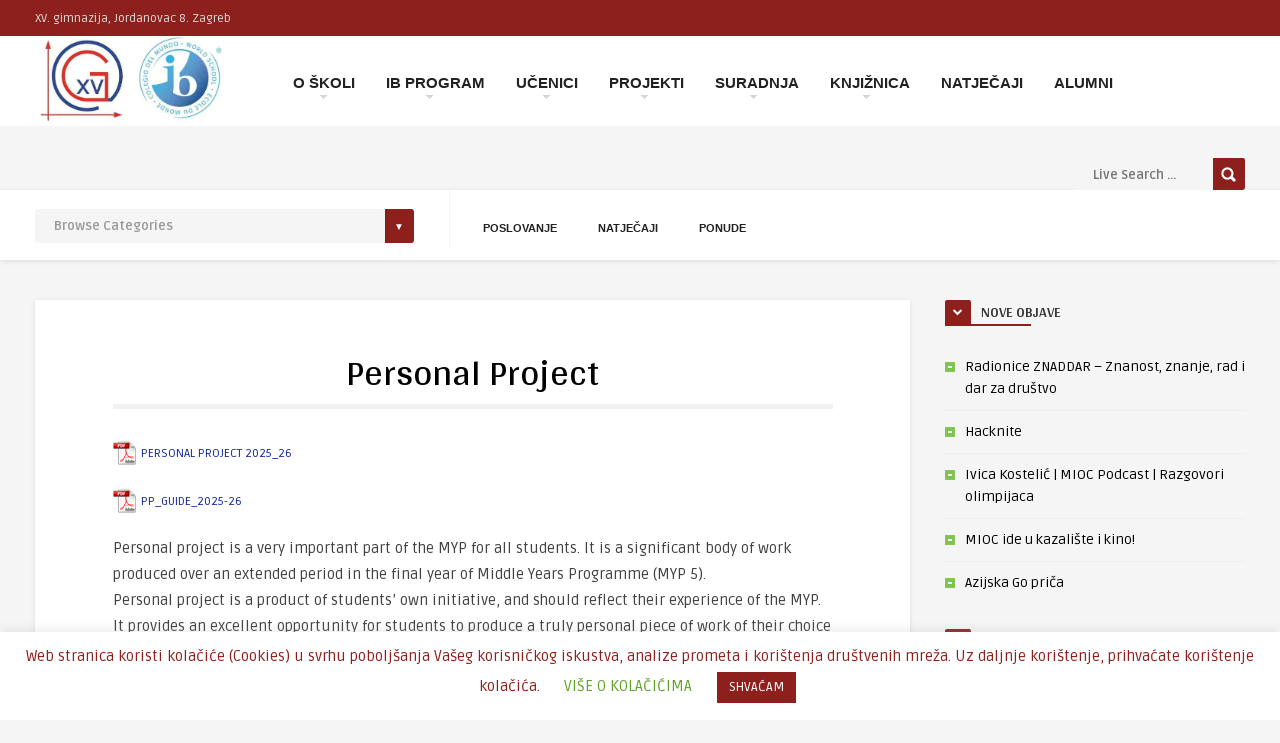

--- FILE ---
content_type: text/html; charset=UTF-8
request_url: https://www.mioc.hr/wp/?page_id=855
body_size: 31236
content:
<!DOCTYPE HTML>
<html lang="hr">
<head>
	<!-- Meta Tags -->
	<meta http-equiv="Content-Type" content="text/html; charset=UTF-8" />
	
	<!-- Title -->
     

    <!-- Mobile Device Meta -->
    <meta name='viewport' content='width=device-width, initial-scale=1, maximum-scale=1, user-scalable=no, minimal-ui' /> 
    
    <!-- The HTML5 Shim for older browsers (mostly older versions of IE). -->
	<!--[if IE]> <script src="https://www.mioc.hr/wp/wp-content/themes/foot-wp/js/html5.js"></script> <![endif]-->

	<!-- Favicons and rss / pingback -->
    <link rel="alternate" type="application/rss+xml" title="XV. gimnazija RSS Feed" href="https://www.mioc.hr/wp/?feed=rss2" />
    <link rel="pingback" href="https://www.mioc.hr/wp/xmlrpc.php" />
    <link rel="shortcut icon" type="image/png" href="https://www.mioc.hr/wp/wp-content/uploads/2014/11/mioc-logo11.png"/>  

    <!-- Custom style -->
    <style type="text/css">html body  { background-color: #f5f5f5!important; }.entry p a, .one_half a, .one_half_last a,.one_third a,.one_third_last a,.one_fourth a,.one_fourth_last a,.boxinfo a, .boxsucces a, .boxerror a, .boxnotice a  { color: #192d9e !important;}.entry p a, .one_half a, .one_half_last a, .one_third a, .one_third_last a, .one_fourth a, .one_fourth_last a, .boxinfo a, .boxsucces a, .boxerror a, .boxnotice a  { background-color: #ffffff !important;}.top-social li a, .menu-categories .jquerycssmenu ul li.more > a, #infscr-loading span, .rb-experience-rating, div.feed-info i, .article_list li .an-display-author a, ul.article_list .an-widget-title i, .widget_anthemes_categories li, div.tagcloud span, .widget_archive li, .widget_meta li, #mcTagMap .tagindex h4, #sc_mcTagMap .tagindex h4, ul.footer-social li a, a:hover, .trophy-featured i, ul.grid_list .content a:hover h2 { color: #8d201d !important;}.custom-dropdown--white::before, input.ap-form-submit-button, .wp-pagenavi a:hover, .wp-pagenavi span.current, .entry-btn, .my-paginated-posts span, #newsletter-form input.newsletter-btn, #contactform .sendemail, #back-top span, #searchform2 .buttonicon, ul.mv_list_small li h3 span, #tabs li.active a, #tabs li.active a:hover, #tabs2 li.active2 a, #tabs2 li.active2 a:hover, .owl-prev, .owl-next  { background-color: #8d201d !important;}.jquerycssmenu ul li > a:after, .archive-header h3:after, div.entry-excerpt:after, h3.widget-title:after, .rb-resume-block .rb-experience .rb-section-title:after, .rb-resume-block .rb-experience-item .rb-right p:after { background: none repeat scroll 0% 0% #8d201d !important;}#mcTagMap .tagindex h4, #sc_mcTagMap .tagindex h4 { border-bottom: 5px solid #8d201d !important;}ul#infinite-articles li.sticky { border-top: 10px solid #8d201d !important;}.entry-top span a, div.feed-info strong, ul.article_list .an-widget-title span a, .copyright a, .magazine-list .an-widget-title span a  { border-bottom: 1px solid #8d201d !important;}div.uploadbtn .simplebtn, .front-overlay-content #searchform1 .buttonicon, .post-category a, ul.article_list .article-category { background-color: #8d201d !important;}.article-comm, .wp-pagenavi a, .wp-pagenavi span, .single-content h3.title, .my-paginated-posts p a, #wp-calendar tbody td#today, .comments h3.comment-reply-title, #commentform #submit, form.wpcf7-form input.wpcf7-submit, .bar-top, .fa-box, #tabs li a, #tabs2 li a { background-color: #8d201d !important; }.single-content h3.title i, .comments h3.comment-reply-title i { border-color: #8d201d transparent #8d201d #8d201d !important;}.arrow-down-related  { border-top: 10px solid #8d201d!important; }.widget h3.title:after, h3.top-title:after { background: none repeat scroll 0% 0% #8d201d !important;}.front-overlay-wrap h1  { padding-top: 100px !important; }.front-overlay-content, .front-overlay-wrap  { height: 360px !important; }</style>

    <!-- Theme output -->
    <title>Personal Project &#8211; XV. gimnazija</title>
<meta name='robots' content='max-image-preview:large' />
<link rel='dns-prefetch' href='//maxcdn.bootstrapcdn.com' />
<link rel='dns-prefetch' href='//fonts.googleapis.com' />
<link rel="alternate" type="application/rss+xml" title="XV. gimnazija &raquo; Kanal" href="https://www.mioc.hr/wp/?feed=rss2" />
<link rel="alternate" type="application/rss+xml" title="XV. gimnazija &raquo; Kanal komentara" href="https://www.mioc.hr/wp/?feed=comments-rss2" />
<script type="text/javascript">
window._wpemojiSettings = {"baseUrl":"https:\/\/s.w.org\/images\/core\/emoji\/14.0.0\/72x72\/","ext":".png","svgUrl":"https:\/\/s.w.org\/images\/core\/emoji\/14.0.0\/svg\/","svgExt":".svg","source":{"concatemoji":"https:\/\/www.mioc.hr\/wp\/wp-includes\/js\/wp-emoji-release.min.js?ver=6.3.7"}};
/*! This file is auto-generated */
!function(i,n){var o,s,e;function c(e){try{var t={supportTests:e,timestamp:(new Date).valueOf()};sessionStorage.setItem(o,JSON.stringify(t))}catch(e){}}function p(e,t,n){e.clearRect(0,0,e.canvas.width,e.canvas.height),e.fillText(t,0,0);var t=new Uint32Array(e.getImageData(0,0,e.canvas.width,e.canvas.height).data),r=(e.clearRect(0,0,e.canvas.width,e.canvas.height),e.fillText(n,0,0),new Uint32Array(e.getImageData(0,0,e.canvas.width,e.canvas.height).data));return t.every(function(e,t){return e===r[t]})}function u(e,t,n){switch(t){case"flag":return n(e,"\ud83c\udff3\ufe0f\u200d\u26a7\ufe0f","\ud83c\udff3\ufe0f\u200b\u26a7\ufe0f")?!1:!n(e,"\ud83c\uddfa\ud83c\uddf3","\ud83c\uddfa\u200b\ud83c\uddf3")&&!n(e,"\ud83c\udff4\udb40\udc67\udb40\udc62\udb40\udc65\udb40\udc6e\udb40\udc67\udb40\udc7f","\ud83c\udff4\u200b\udb40\udc67\u200b\udb40\udc62\u200b\udb40\udc65\u200b\udb40\udc6e\u200b\udb40\udc67\u200b\udb40\udc7f");case"emoji":return!n(e,"\ud83e\udef1\ud83c\udffb\u200d\ud83e\udef2\ud83c\udfff","\ud83e\udef1\ud83c\udffb\u200b\ud83e\udef2\ud83c\udfff")}return!1}function f(e,t,n){var r="undefined"!=typeof WorkerGlobalScope&&self instanceof WorkerGlobalScope?new OffscreenCanvas(300,150):i.createElement("canvas"),a=r.getContext("2d",{willReadFrequently:!0}),o=(a.textBaseline="top",a.font="600 32px Arial",{});return e.forEach(function(e){o[e]=t(a,e,n)}),o}function t(e){var t=i.createElement("script");t.src=e,t.defer=!0,i.head.appendChild(t)}"undefined"!=typeof Promise&&(o="wpEmojiSettingsSupports",s=["flag","emoji"],n.supports={everything:!0,everythingExceptFlag:!0},e=new Promise(function(e){i.addEventListener("DOMContentLoaded",e,{once:!0})}),new Promise(function(t){var n=function(){try{var e=JSON.parse(sessionStorage.getItem(o));if("object"==typeof e&&"number"==typeof e.timestamp&&(new Date).valueOf()<e.timestamp+604800&&"object"==typeof e.supportTests)return e.supportTests}catch(e){}return null}();if(!n){if("undefined"!=typeof Worker&&"undefined"!=typeof OffscreenCanvas&&"undefined"!=typeof URL&&URL.createObjectURL&&"undefined"!=typeof Blob)try{var e="postMessage("+f.toString()+"("+[JSON.stringify(s),u.toString(),p.toString()].join(",")+"));",r=new Blob([e],{type:"text/javascript"}),a=new Worker(URL.createObjectURL(r),{name:"wpTestEmojiSupports"});return void(a.onmessage=function(e){c(n=e.data),a.terminate(),t(n)})}catch(e){}c(n=f(s,u,p))}t(n)}).then(function(e){for(var t in e)n.supports[t]=e[t],n.supports.everything=n.supports.everything&&n.supports[t],"flag"!==t&&(n.supports.everythingExceptFlag=n.supports.everythingExceptFlag&&n.supports[t]);n.supports.everythingExceptFlag=n.supports.everythingExceptFlag&&!n.supports.flag,n.DOMReady=!1,n.readyCallback=function(){n.DOMReady=!0}}).then(function(){return e}).then(function(){var e;n.supports.everything||(n.readyCallback(),(e=n.source||{}).concatemoji?t(e.concatemoji):e.wpemoji&&e.twemoji&&(t(e.twemoji),t(e.wpemoji)))}))}((window,document),window._wpemojiSettings);
</script>
<style type="text/css">
img.wp-smiley,
img.emoji {
	display: inline !important;
	border: none !important;
	box-shadow: none !important;
	height: 1em !important;
	width: 1em !important;
	margin: 0 0.07em !important;
	vertical-align: -0.1em !important;
	background: none !important;
	padding: 0 !important;
}
</style>
	<link rel='stylesheet' id='rb-font-awesome-css' href='//maxcdn.bootstrapcdn.com/font-awesome/4.5.0/css/font-awesome.min.css?ver=4.5.0' type='text/css' media='all' />
<link rel='stylesheet' id='rb-styles-css' href='https://www.mioc.hr/wp/wp-content/plugins/resume-builder/css/resume-builder-styles.css?ver=6.3.7' type='text/css' media='all' />
<link rel='stylesheet' id='wp-block-library-css' href='https://www.mioc.hr/wp/wp-includes/css/dist/block-library/style.min.css?ver=6.3.7' type='text/css' media='all' />
<style id='classic-theme-styles-inline-css' type='text/css'>
/*! This file is auto-generated */
.wp-block-button__link{color:#fff;background-color:#32373c;border-radius:9999px;box-shadow:none;text-decoration:none;padding:calc(.667em + 2px) calc(1.333em + 2px);font-size:1.125em}.wp-block-file__button{background:#32373c;color:#fff;text-decoration:none}
</style>
<style id='global-styles-inline-css' type='text/css'>
body{--wp--preset--color--black: #000000;--wp--preset--color--cyan-bluish-gray: #abb8c3;--wp--preset--color--white: #ffffff;--wp--preset--color--pale-pink: #f78da7;--wp--preset--color--vivid-red: #cf2e2e;--wp--preset--color--luminous-vivid-orange: #ff6900;--wp--preset--color--luminous-vivid-amber: #fcb900;--wp--preset--color--light-green-cyan: #7bdcb5;--wp--preset--color--vivid-green-cyan: #00d084;--wp--preset--color--pale-cyan-blue: #8ed1fc;--wp--preset--color--vivid-cyan-blue: #0693e3;--wp--preset--color--vivid-purple: #9b51e0;--wp--preset--gradient--vivid-cyan-blue-to-vivid-purple: linear-gradient(135deg,rgba(6,147,227,1) 0%,rgb(155,81,224) 100%);--wp--preset--gradient--light-green-cyan-to-vivid-green-cyan: linear-gradient(135deg,rgb(122,220,180) 0%,rgb(0,208,130) 100%);--wp--preset--gradient--luminous-vivid-amber-to-luminous-vivid-orange: linear-gradient(135deg,rgba(252,185,0,1) 0%,rgba(255,105,0,1) 100%);--wp--preset--gradient--luminous-vivid-orange-to-vivid-red: linear-gradient(135deg,rgba(255,105,0,1) 0%,rgb(207,46,46) 100%);--wp--preset--gradient--very-light-gray-to-cyan-bluish-gray: linear-gradient(135deg,rgb(238,238,238) 0%,rgb(169,184,195) 100%);--wp--preset--gradient--cool-to-warm-spectrum: linear-gradient(135deg,rgb(74,234,220) 0%,rgb(151,120,209) 20%,rgb(207,42,186) 40%,rgb(238,44,130) 60%,rgb(251,105,98) 80%,rgb(254,248,76) 100%);--wp--preset--gradient--blush-light-purple: linear-gradient(135deg,rgb(255,206,236) 0%,rgb(152,150,240) 100%);--wp--preset--gradient--blush-bordeaux: linear-gradient(135deg,rgb(254,205,165) 0%,rgb(254,45,45) 50%,rgb(107,0,62) 100%);--wp--preset--gradient--luminous-dusk: linear-gradient(135deg,rgb(255,203,112) 0%,rgb(199,81,192) 50%,rgb(65,88,208) 100%);--wp--preset--gradient--pale-ocean: linear-gradient(135deg,rgb(255,245,203) 0%,rgb(182,227,212) 50%,rgb(51,167,181) 100%);--wp--preset--gradient--electric-grass: linear-gradient(135deg,rgb(202,248,128) 0%,rgb(113,206,126) 100%);--wp--preset--gradient--midnight: linear-gradient(135deg,rgb(2,3,129) 0%,rgb(40,116,252) 100%);--wp--preset--font-size--small: 13px;--wp--preset--font-size--medium: 20px;--wp--preset--font-size--large: 36px;--wp--preset--font-size--x-large: 42px;--wp--preset--spacing--20: 0.44rem;--wp--preset--spacing--30: 0.67rem;--wp--preset--spacing--40: 1rem;--wp--preset--spacing--50: 1.5rem;--wp--preset--spacing--60: 2.25rem;--wp--preset--spacing--70: 3.38rem;--wp--preset--spacing--80: 5.06rem;--wp--preset--shadow--natural: 6px 6px 9px rgba(0, 0, 0, 0.2);--wp--preset--shadow--deep: 12px 12px 50px rgba(0, 0, 0, 0.4);--wp--preset--shadow--sharp: 6px 6px 0px rgba(0, 0, 0, 0.2);--wp--preset--shadow--outlined: 6px 6px 0px -3px rgba(255, 255, 255, 1), 6px 6px rgba(0, 0, 0, 1);--wp--preset--shadow--crisp: 6px 6px 0px rgba(0, 0, 0, 1);}:where(.is-layout-flex){gap: 0.5em;}:where(.is-layout-grid){gap: 0.5em;}body .is-layout-flow > .alignleft{float: left;margin-inline-start: 0;margin-inline-end: 2em;}body .is-layout-flow > .alignright{float: right;margin-inline-start: 2em;margin-inline-end: 0;}body .is-layout-flow > .aligncenter{margin-left: auto !important;margin-right: auto !important;}body .is-layout-constrained > .alignleft{float: left;margin-inline-start: 0;margin-inline-end: 2em;}body .is-layout-constrained > .alignright{float: right;margin-inline-start: 2em;margin-inline-end: 0;}body .is-layout-constrained > .aligncenter{margin-left: auto !important;margin-right: auto !important;}body .is-layout-constrained > :where(:not(.alignleft):not(.alignright):not(.alignfull)){max-width: var(--wp--style--global--content-size);margin-left: auto !important;margin-right: auto !important;}body .is-layout-constrained > .alignwide{max-width: var(--wp--style--global--wide-size);}body .is-layout-flex{display: flex;}body .is-layout-flex{flex-wrap: wrap;align-items: center;}body .is-layout-flex > *{margin: 0;}body .is-layout-grid{display: grid;}body .is-layout-grid > *{margin: 0;}:where(.wp-block-columns.is-layout-flex){gap: 2em;}:where(.wp-block-columns.is-layout-grid){gap: 2em;}:where(.wp-block-post-template.is-layout-flex){gap: 1.25em;}:where(.wp-block-post-template.is-layout-grid){gap: 1.25em;}.has-black-color{color: var(--wp--preset--color--black) !important;}.has-cyan-bluish-gray-color{color: var(--wp--preset--color--cyan-bluish-gray) !important;}.has-white-color{color: var(--wp--preset--color--white) !important;}.has-pale-pink-color{color: var(--wp--preset--color--pale-pink) !important;}.has-vivid-red-color{color: var(--wp--preset--color--vivid-red) !important;}.has-luminous-vivid-orange-color{color: var(--wp--preset--color--luminous-vivid-orange) !important;}.has-luminous-vivid-amber-color{color: var(--wp--preset--color--luminous-vivid-amber) !important;}.has-light-green-cyan-color{color: var(--wp--preset--color--light-green-cyan) !important;}.has-vivid-green-cyan-color{color: var(--wp--preset--color--vivid-green-cyan) !important;}.has-pale-cyan-blue-color{color: var(--wp--preset--color--pale-cyan-blue) !important;}.has-vivid-cyan-blue-color{color: var(--wp--preset--color--vivid-cyan-blue) !important;}.has-vivid-purple-color{color: var(--wp--preset--color--vivid-purple) !important;}.has-black-background-color{background-color: var(--wp--preset--color--black) !important;}.has-cyan-bluish-gray-background-color{background-color: var(--wp--preset--color--cyan-bluish-gray) !important;}.has-white-background-color{background-color: var(--wp--preset--color--white) !important;}.has-pale-pink-background-color{background-color: var(--wp--preset--color--pale-pink) !important;}.has-vivid-red-background-color{background-color: var(--wp--preset--color--vivid-red) !important;}.has-luminous-vivid-orange-background-color{background-color: var(--wp--preset--color--luminous-vivid-orange) !important;}.has-luminous-vivid-amber-background-color{background-color: var(--wp--preset--color--luminous-vivid-amber) !important;}.has-light-green-cyan-background-color{background-color: var(--wp--preset--color--light-green-cyan) !important;}.has-vivid-green-cyan-background-color{background-color: var(--wp--preset--color--vivid-green-cyan) !important;}.has-pale-cyan-blue-background-color{background-color: var(--wp--preset--color--pale-cyan-blue) !important;}.has-vivid-cyan-blue-background-color{background-color: var(--wp--preset--color--vivid-cyan-blue) !important;}.has-vivid-purple-background-color{background-color: var(--wp--preset--color--vivid-purple) !important;}.has-black-border-color{border-color: var(--wp--preset--color--black) !important;}.has-cyan-bluish-gray-border-color{border-color: var(--wp--preset--color--cyan-bluish-gray) !important;}.has-white-border-color{border-color: var(--wp--preset--color--white) !important;}.has-pale-pink-border-color{border-color: var(--wp--preset--color--pale-pink) !important;}.has-vivid-red-border-color{border-color: var(--wp--preset--color--vivid-red) !important;}.has-luminous-vivid-orange-border-color{border-color: var(--wp--preset--color--luminous-vivid-orange) !important;}.has-luminous-vivid-amber-border-color{border-color: var(--wp--preset--color--luminous-vivid-amber) !important;}.has-light-green-cyan-border-color{border-color: var(--wp--preset--color--light-green-cyan) !important;}.has-vivid-green-cyan-border-color{border-color: var(--wp--preset--color--vivid-green-cyan) !important;}.has-pale-cyan-blue-border-color{border-color: var(--wp--preset--color--pale-cyan-blue) !important;}.has-vivid-cyan-blue-border-color{border-color: var(--wp--preset--color--vivid-cyan-blue) !important;}.has-vivid-purple-border-color{border-color: var(--wp--preset--color--vivid-purple) !important;}.has-vivid-cyan-blue-to-vivid-purple-gradient-background{background: var(--wp--preset--gradient--vivid-cyan-blue-to-vivid-purple) !important;}.has-light-green-cyan-to-vivid-green-cyan-gradient-background{background: var(--wp--preset--gradient--light-green-cyan-to-vivid-green-cyan) !important;}.has-luminous-vivid-amber-to-luminous-vivid-orange-gradient-background{background: var(--wp--preset--gradient--luminous-vivid-amber-to-luminous-vivid-orange) !important;}.has-luminous-vivid-orange-to-vivid-red-gradient-background{background: var(--wp--preset--gradient--luminous-vivid-orange-to-vivid-red) !important;}.has-very-light-gray-to-cyan-bluish-gray-gradient-background{background: var(--wp--preset--gradient--very-light-gray-to-cyan-bluish-gray) !important;}.has-cool-to-warm-spectrum-gradient-background{background: var(--wp--preset--gradient--cool-to-warm-spectrum) !important;}.has-blush-light-purple-gradient-background{background: var(--wp--preset--gradient--blush-light-purple) !important;}.has-blush-bordeaux-gradient-background{background: var(--wp--preset--gradient--blush-bordeaux) !important;}.has-luminous-dusk-gradient-background{background: var(--wp--preset--gradient--luminous-dusk) !important;}.has-pale-ocean-gradient-background{background: var(--wp--preset--gradient--pale-ocean) !important;}.has-electric-grass-gradient-background{background: var(--wp--preset--gradient--electric-grass) !important;}.has-midnight-gradient-background{background: var(--wp--preset--gradient--midnight) !important;}.has-small-font-size{font-size: var(--wp--preset--font-size--small) !important;}.has-medium-font-size{font-size: var(--wp--preset--font-size--medium) !important;}.has-large-font-size{font-size: var(--wp--preset--font-size--large) !important;}.has-x-large-font-size{font-size: var(--wp--preset--font-size--x-large) !important;}
.wp-block-navigation a:where(:not(.wp-element-button)){color: inherit;}
:where(.wp-block-post-template.is-layout-flex){gap: 1.25em;}:where(.wp-block-post-template.is-layout-grid){gap: 1.25em;}
:where(.wp-block-columns.is-layout-flex){gap: 2em;}:where(.wp-block-columns.is-layout-grid){gap: 2em;}
.wp-block-pullquote{font-size: 1.5em;line-height: 1.6;}
</style>
<link rel='stylesheet' id='cookie-law-info-css' href='https://www.mioc.hr/wp/wp-content/plugins/cookie-law-info/legacy/public/css/cookie-law-info-public.css?ver=3.1.4' type='text/css' media='all' />
<link rel='stylesheet' id='cookie-law-info-gdpr-css' href='https://www.mioc.hr/wp/wp-content/plugins/cookie-law-info/legacy/public/css/cookie-law-info-gdpr.css?ver=3.1.4' type='text/css' media='all' />
<style id='responsive-menu-inline-css' type='text/css'>
/** This file is major component of this plugin so please don't try to edit here. */
#rmp_menu_trigger-26489 {
  width: 55px;
  height: 55px;
  position: fixed;
  top: 15px;
  border-radius: 5px;
  display: none;
  text-decoration: none;
  right: 10%;
  background: #000000;
  transition: transform 0.5s, background-color 0.5s;
}
#rmp_menu_trigger-26489:hover, #rmp_menu_trigger-26489:focus {
  background: #000000;
  text-decoration: unset;
}
#rmp_menu_trigger-26489.is-active {
  background: #000000;
}
#rmp_menu_trigger-26489 .rmp-trigger-box {
  width: 25px;
  color: #ffffff;
}
#rmp_menu_trigger-26489 .rmp-trigger-icon-active, #rmp_menu_trigger-26489 .rmp-trigger-text-open {
  display: none;
}
#rmp_menu_trigger-26489.is-active .rmp-trigger-icon-active, #rmp_menu_trigger-26489.is-active .rmp-trigger-text-open {
  display: inline;
}
#rmp_menu_trigger-26489.is-active .rmp-trigger-icon-inactive, #rmp_menu_trigger-26489.is-active .rmp-trigger-text {
  display: none;
}
#rmp_menu_trigger-26489 .rmp-trigger-label {
  color: #ffffff;
  pointer-events: none;
  line-height: 13px;
  font-family: inherit;
  font-size: 14px;
  display: inline;
  text-transform: inherit;
}
#rmp_menu_trigger-26489 .rmp-trigger-label.rmp-trigger-label-top {
  display: block;
  margin-bottom: 12px;
}
#rmp_menu_trigger-26489 .rmp-trigger-label.rmp-trigger-label-bottom {
  display: block;
  margin-top: 12px;
}
#rmp_menu_trigger-26489 .responsive-menu-pro-inner {
  display: block;
}
#rmp_menu_trigger-26489 .responsive-menu-pro-inner, #rmp_menu_trigger-26489 .responsive-menu-pro-inner::before, #rmp_menu_trigger-26489 .responsive-menu-pro-inner::after {
  width: 25px;
  height: 3px;
  background-color: #ffffff;
  border-radius: 4px;
  position: absolute;
}
#rmp_menu_trigger-26489.is-active .responsive-menu-pro-inner, #rmp_menu_trigger-26489.is-active .responsive-menu-pro-inner::before, #rmp_menu_trigger-26489.is-active .responsive-menu-pro-inner::after {
  background-color: #ffffff;
}
#rmp_menu_trigger-26489:hover .responsive-menu-pro-inner, #rmp_menu_trigger-26489:hover .responsive-menu-pro-inner::before, #rmp_menu_trigger-26489:hover .responsive-menu-pro-inner::after {
  background-color: #ffffff;
}
#rmp_menu_trigger-26489 .responsive-menu-pro-inner::before {
  top: 5px;
}
#rmp_menu_trigger-26489 .responsive-menu-pro-inner::after {
  bottom: 5px;
}
#rmp_menu_trigger-26489.is-active .responsive-menu-pro-inner::after {
  bottom: 0;
}
/* Hamburger menu styling */
@media screen and (max-width: 800px) {
  /** Menu Title Style */
  /** Menu Additional Content Style */
  #rmp_menu_trigger-26489 {
    display: block;
  }
  #rmp-container-26489 {
    position: fixed;
    top: 0;
    margin: 0;
    transition: transform 0.5s;
    overflow: auto;
    display: block;
    width: 75%;
    background-color: #8d201d;
    background-image: url("");
    height: 100%;
    left: 0;
    padding-top: 0px;
    padding-left: 0px;
    padding-bottom: 0px;
    padding-right: 0px;
  }
  #rmp-menu-wrap-26489 {
    padding-top: 0px;
    padding-left: 0px;
    padding-bottom: 0px;
    padding-right: 0px;
    background-color: #8d201d;
  }
  #rmp-menu-wrap-26489 .rmp-menu, #rmp-menu-wrap-26489 .rmp-submenu {
    width: 100%;
    box-sizing: border-box;
    margin: 0;
    padding: 0;
  }
  #rmp-menu-wrap-26489 .rmp-submenu-depth-1 .rmp-menu-item-link {
    padding-left: 10%;
  }
  #rmp-menu-wrap-26489 .rmp-submenu-depth-2 .rmp-menu-item-link {
    padding-left: 15%;
  }
  #rmp-menu-wrap-26489 .rmp-submenu-depth-3 .rmp-menu-item-link {
    padding-left: 20%;
  }
  #rmp-menu-wrap-26489 .rmp-submenu-depth-4 .rmp-menu-item-link {
    padding-left: 25%;
  }
  #rmp-menu-wrap-26489 .rmp-submenu.rmp-submenu-open {
    display: block;
  }
  #rmp-menu-wrap-26489 .rmp-menu-item {
    width: 100%;
    list-style: none;
    margin: 0;
  }
  #rmp-menu-wrap-26489 .rmp-menu-item-link {
    height: 40px;
    line-height: 40px;
    font-size: 13px;
    border-bottom: 1px solid #212121;
    font-family: inherit;
    color: #ffffff;
    text-align: left;
    background-color: #8d201d;
    font-weight: normal;
    letter-spacing: 0px;
    display: block;
    box-sizing: border-box;
    width: 100%;
    text-decoration: none;
    position: relative;
    overflow: hidden;
    transition: background-color 0.5s, border-color 0.5s, 0.5s;
    padding: 0 5%;
    padding-right: 50px;
  }
  #rmp-menu-wrap-26489 .rmp-menu-item-link:after, #rmp-menu-wrap-26489 .rmp-menu-item-link:before {
    display: none;
  }
  #rmp-menu-wrap-26489 .rmp-menu-item-link:hover {
    color: #ffffff;
    border-color: #212121;
    background-color: #3f3f3f;
  }
  #rmp-menu-wrap-26489 .rmp-menu-item-link:focus {
    outline: none;
    border-color: unset;
    box-shadow: unset;
  }
  #rmp-menu-wrap-26489 .rmp-menu-item-link .rmp-font-icon {
    height: 40px;
    line-height: 40px;
    margin-right: 10px;
    font-size: 13px;
  }
  #rmp-menu-wrap-26489 .rmp-menu-current-item .rmp-menu-item-link {
    color: #ffffff;
    border-color: #212121;
    background-color: #212121;
  }
  #rmp-menu-wrap-26489 .rmp-menu-current-item .rmp-menu-item-link:hover {
    color: #ffffff;
    border-color: #3f3f3f;
    background-color: #3f3f3f;
  }
  #rmp-menu-wrap-26489 .rmp-menu-subarrow {
    position: absolute;
    top: 0;
    bottom: 0;
    text-align: center;
    overflow: hidden;
    background-size: cover;
    overflow: hidden;
    right: 0;
    border-left-style: solid;
    border-left-color: #212121;
    border-left-width: 1px;
    height: 40px;
    width: 40px;
    color: #ffffff;
    background-color: #212121;
  }
  #rmp-menu-wrap-26489 .rmp-menu-subarrow:hover {
    color: #ffffff;
    border-color: #3f3f3f;
    background-color: #212121;
  }
  #rmp-menu-wrap-26489 .rmp-menu-subarrow .rmp-font-icon {
    margin-right: unset;
  }
  #rmp-menu-wrap-26489 .rmp-menu-subarrow * {
    vertical-align: middle;
    line-height: 40px;
  }
  #rmp-menu-wrap-26489 .rmp-menu-subarrow-active {
    display: block;
    background-size: cover;
    color: #ffffff;
    border-color: #212121;
    background-color: #212121;
  }
  #rmp-menu-wrap-26489 .rmp-menu-subarrow-active:hover {
    color: #ffffff;
    border-color: #3f3f3f;
    background-color: #3f3f3f;
  }
  #rmp-menu-wrap-26489 .rmp-submenu {
    display: none;
  }
  #rmp-menu-wrap-26489 .rmp-submenu .rmp-menu-item-link {
    height: 40px;
    line-height: 40px;
    letter-spacing: 0px;
    font-size: 13px;
    border-bottom: 0px solid #1d4354;
    font-family: inherit;
    font-weight: normal;
    color: #fff;
    text-align: left;
    background-color: inherit;
  }
  #rmp-menu-wrap-26489 .rmp-submenu .rmp-menu-item-link:hover {
    color: #fff;
    border-color: #1d4354;
    background-color: inherit;
  }
  #rmp-menu-wrap-26489 .rmp-submenu .rmp-menu-current-item .rmp-menu-item-link {
    color: #fff;
    border-color: #1d4354;
    background-color: inherit;
  }
  #rmp-menu-wrap-26489 .rmp-submenu .rmp-menu-current-item .rmp-menu-item-link:hover {
    color: #fff;
    border-color: #3f3f3f;
    background-color: inherit;
  }
  #rmp-menu-wrap-26489 .rmp-submenu .rmp-menu-subarrow {
    right: 0;
    border-right: unset;
    border-left-style: solid;
    border-left-color: #1d4354;
    border-left-width: 0px;
    height: 39px;
    line-height: 39px;
    width: 40px;
    color: #fff;
    background-color: inherit;
  }
  #rmp-menu-wrap-26489 .rmp-submenu .rmp-menu-subarrow:hover {
    color: #fff;
    border-color: #3f3f3f;
    background-color: inherit;
  }
  #rmp-menu-wrap-26489 .rmp-submenu .rmp-menu-subarrow-active {
    color: #fff;
    border-color: #1d4354;
    background-color: inherit;
  }
  #rmp-menu-wrap-26489 .rmp-submenu .rmp-menu-subarrow-active:hover {
    color: #fff;
    border-color: #3f3f3f;
    background-color: inherit;
  }
  #rmp-menu-wrap-26489 .rmp-menu-item-description {
    margin: 0;
    padding: 5px 5%;
    opacity: 0.8;
    color: #ffffff;
  }
  #rmp-search-box-26489 {
    display: block;
    padding-top: 0px;
    padding-left: 5%;
    padding-bottom: 0px;
    padding-right: 5%;
  }
  #rmp-search-box-26489 .rmp-search-form {
    margin: 0;
  }
  #rmp-search-box-26489 .rmp-search-box {
    background: #ffffff;
    border: 1px solid #dadada;
    color: #333333;
    width: 100%;
    padding: 0 5%;
    border-radius: 30px;
    height: 45px;
    -webkit-appearance: none;
  }
  #rmp-search-box-26489 .rmp-search-box::placeholder {
    color: #c7c7cd;
  }
  #rmp-search-box-26489 .rmp-search-box:focus {
    background-color: #ffffff;
    outline: 2px solid #dadada;
    color: #333333;
  }
  #rmp-menu-title-26489 {
    background-color: #8d201d;
    color: #ffffff;
    text-align: center;
    font-size: 13px;
    padding-top: 10%;
    padding-left: 5%;
    padding-bottom: 0%;
    padding-right: 5%;
    font-weight: 400;
    transition: background-color 0.5s, border-color 0.5s, color 0.5s;
  }
  #rmp-menu-title-26489:hover {
    background-color: #190200;
    color: #ffffff;
  }
  #rmp-menu-title-26489 > .rmp-menu-title-link {
    color: #ffffff;
    width: 100%;
    background-color: unset;
    text-decoration: none;
  }
  #rmp-menu-title-26489 > .rmp-menu-title-link:hover {
    color: #ffffff;
  }
  #rmp-menu-title-26489 .rmp-font-icon {
    font-size: 13px;
  }
  #rmp-menu-additional-content-26489 {
    padding-top: 0px;
    padding-left: 5%;
    padding-bottom: 0px;
    padding-right: 5%;
    color: #8d201d;
    text-align: center;
    font-size: 16px;
  }
}
/**
This file contents common styling of menus.
*/
.rmp-container {
  display: none;
  visibility: visible;
  padding: 0px 0px 0px 0px;
  z-index: 99998;
  transition: all 0.3s;
  /** Scrolling bar in menu setting box **/
}
.rmp-container.rmp-fade-top, .rmp-container.rmp-fade-left, .rmp-container.rmp-fade-right, .rmp-container.rmp-fade-bottom {
  display: none;
}
.rmp-container.rmp-slide-left, .rmp-container.rmp-push-left {
  transform: translateX(-100%);
  -ms-transform: translateX(-100%);
  -webkit-transform: translateX(-100%);
  -moz-transform: translateX(-100%);
}
.rmp-container.rmp-slide-left.rmp-menu-open, .rmp-container.rmp-push-left.rmp-menu-open {
  transform: translateX(0);
  -ms-transform: translateX(0);
  -webkit-transform: translateX(0);
  -moz-transform: translateX(0);
}
.rmp-container.rmp-slide-right, .rmp-container.rmp-push-right {
  transform: translateX(100%);
  -ms-transform: translateX(100%);
  -webkit-transform: translateX(100%);
  -moz-transform: translateX(100%);
}
.rmp-container.rmp-slide-right.rmp-menu-open, .rmp-container.rmp-push-right.rmp-menu-open {
  transform: translateX(0);
  -ms-transform: translateX(0);
  -webkit-transform: translateX(0);
  -moz-transform: translateX(0);
}
.rmp-container.rmp-slide-top, .rmp-container.rmp-push-top {
  transform: translateY(-100%);
  -ms-transform: translateY(-100%);
  -webkit-transform: translateY(-100%);
  -moz-transform: translateY(-100%);
}
.rmp-container.rmp-slide-top.rmp-menu-open, .rmp-container.rmp-push-top.rmp-menu-open {
  transform: translateY(0);
  -ms-transform: translateY(0);
  -webkit-transform: translateY(0);
  -moz-transform: translateY(0);
}
.rmp-container.rmp-slide-bottom, .rmp-container.rmp-push-bottom {
  transform: translateY(100%);
  -ms-transform: translateY(100%);
  -webkit-transform: translateY(100%);
  -moz-transform: translateY(100%);
}
.rmp-container.rmp-slide-bottom.rmp-menu-open, .rmp-container.rmp-push-bottom.rmp-menu-open {
  transform: translateX(0);
  -ms-transform: translateX(0);
  -webkit-transform: translateX(0);
  -moz-transform: translateX(0);
}
.rmp-container::-webkit-scrollbar {
  width: 0px;
}
.rmp-container ::-webkit-scrollbar-track {
  box-shadow: inset 0 0 5px transparent;
}
.rmp-container ::-webkit-scrollbar-thumb {
  background: transparent;
}
.rmp-container ::-webkit-scrollbar-thumb:hover {
  background: transparent;
}
.rmp-container .rmp-menu-wrap .rmp-menu {
  transition: none;
  border-radius: 0;
  box-shadow: none;
  background: none;
  border: 0;
  bottom: auto;
  box-sizing: border-box;
  clip: auto;
  color: #666;
  display: block;
  float: none;
  font-family: inherit;
  font-size: 14px;
  height: auto;
  left: auto;
  line-height: 1.7;
  list-style-type: none;
  margin: 0;
  min-height: auto;
  max-height: none;
  opacity: 1;
  outline: none;
  overflow: visible;
  padding: 0;
  position: relative;
  pointer-events: auto;
  right: auto;
  text-align: left;
  text-decoration: none;
  text-indent: 0;
  text-transform: none;
  transform: none;
  top: auto;
  visibility: inherit;
  width: auto;
  word-wrap: break-word;
  white-space: normal;
}
.rmp-container .rmp-menu-additional-content {
  display: block;
  word-break: break-word;
}
.rmp-container .rmp-menu-title {
  display: flex;
  flex-direction: column;
}
.rmp-container .rmp-menu-title .rmp-menu-title-image {
  max-width: 100%;
  margin-bottom: 15px;
  display: block;
  margin: auto;
  margin-bottom: 15px;
}
button.rmp_menu_trigger {
  z-index: 999999;
  overflow: hidden;
  outline: none;
  border: 0;
  display: none;
  margin: 0;
  transition: transform 0.5s, background-color 0.5s;
  padding: 0;
}
button.rmp_menu_trigger .responsive-menu-pro-inner::before, button.rmp_menu_trigger .responsive-menu-pro-inner::after {
  content: "";
  display: block;
}
button.rmp_menu_trigger .responsive-menu-pro-inner::before {
  top: 10px;
}
button.rmp_menu_trigger .responsive-menu-pro-inner::after {
  bottom: 10px;
}
button.rmp_menu_trigger .rmp-trigger-box {
  width: 40px;
  display: inline-block;
  position: relative;
  pointer-events: none;
  vertical-align: super;
}
.admin-bar .rmp-container, .admin-bar .rmp_menu_trigger {
  margin-top: 32px !important;
}
@media screen and (max-width: 782px) {
  .admin-bar .rmp-container, .admin-bar .rmp_menu_trigger {
    margin-top: 46px !important;
  }
}
/*  Menu Trigger Boring Animation */
.rmp-menu-trigger-boring .responsive-menu-pro-inner {
  transition-property: none;
}
.rmp-menu-trigger-boring .responsive-menu-pro-inner::after, .rmp-menu-trigger-boring .responsive-menu-pro-inner::before {
  transition-property: none;
}
.rmp-menu-trigger-boring.is-active .responsive-menu-pro-inner {
  transform: rotate(45deg);
}
.rmp-menu-trigger-boring.is-active .responsive-menu-pro-inner:before {
  top: 0;
  opacity: 0;
}
.rmp-menu-trigger-boring.is-active .responsive-menu-pro-inner:after {
  bottom: 0;
  transform: rotate(-90deg);
}

</style>
<link rel='stylesheet' id='dashicons-css' href='https://www.mioc.hr/wp/wp-includes/css/dashicons.min.css?ver=6.3.7' type='text/css' media='all' />
<link rel='stylesheet' id='wpos-slick-style-css' href='https://www.mioc.hr/wp/wp-content/plugins/wp-responsive-recent-post-slider/assets/css/slick.css?ver=3.4' type='text/css' media='all' />
<link rel='stylesheet' id='wppsac-public-style-css' href='https://www.mioc.hr/wp/wp-content/plugins/wp-responsive-recent-post-slider/assets/css/recent-post-style.css?ver=3.4' type='text/css' media='all' />
<link rel='stylesheet' id='wp-ulike-css' href='https://www.mioc.hr/wp/wp-content/plugins/wp-ulike/assets/css/wp-ulike.min.css?ver=4.6.8' type='text/css' media='all' />
<link rel='stylesheet' id='jquery-ui-custom-css' href='https://www.mioc.hr/wp/wp-content/plugins/zm-ajax-login-register/assets/jquery-ui.css?ver=6.3.7' type='text/css' media='all' />
<link rel='stylesheet' id='ajax-login-register-style-css' href='https://www.mioc.hr/wp/wp-content/plugins/zm-ajax-login-register/assets/style.css?ver=6.3.7' type='text/css' media='all' />
<link rel='stylesheet' id='wp-pagenavi-css' href='https://www.mioc.hr/wp/wp-content/plugins/wp-pagenavi/pagenavi-css.css?ver=2.70' type='text/css' media='all' />
<link rel='stylesheet' id='style-css' href='https://www.mioc.hr/wp/wp-content/themes/foot-wp/style.css?ver=4.9' type='text/css' media='all' />
<link rel='stylesheet' id='default-css' href='https://www.mioc.hr/wp/wp-content/themes/foot-wp/css/colors/default.css?ver=4.9' type='text/css' media='all' />
<link rel='stylesheet' id='owl-carousel-css-css' href='https://www.mioc.hr/wp/wp-content/themes/foot-wp/owl-carousel/owl.carousel.css?ver=6.3.7' type='text/css' media='all' />
<link rel='stylesheet' id='responsive-css' href='https://www.mioc.hr/wp/wp-content/themes/foot-wp/css/responsive.css?ver=4.9' type='text/css' media='all' />
<link rel='stylesheet' id='google-font-css' href='//fonts.googleapis.com/css?family=Ruda%3A400%2C700&#038;ver=6.3.7' type='text/css' media='all' />
<link rel='stylesheet' id='font-awesome-css' href='https://www.mioc.hr/wp/wp-content/themes/foot-wp/css/font-awesome-4.7.0/css/font-awesome.min.css?ver=6.3.7' type='text/css' media='all' />
<link rel='stylesheet' id='mimetypes-link-icons-css' href='https://www.mioc.hr/wp/wp-content/plugins/mimetypes-link-icons/css/style.php?cssvars=[base64]&#038;ver=3.0' type='text/css' media='all' />
<link rel='stylesheet' id='cyclone-template-style-dark-0-css' href='https://www.mioc.hr/wp/wp-content/plugins/cyclone-slider-2/templates/dark/style.css?ver=2.12.4' type='text/css' media='all' />
<link rel='stylesheet' id='cyclone-template-style-default-0-css' href='https://www.mioc.hr/wp/wp-content/plugins/cyclone-slider-2/templates/default/style.css?ver=2.12.4' type='text/css' media='all' />
<link rel='stylesheet' id='cyclone-template-style-standard-0-css' href='https://www.mioc.hr/wp/wp-content/plugins/cyclone-slider-2/templates/standard/style.css?ver=2.12.4' type='text/css' media='all' />
<link rel='stylesheet' id='cyclone-template-style-thumbnails-0-css' href='https://www.mioc.hr/wp/wp-content/plugins/cyclone-slider-2/templates/thumbnails/style.css?ver=2.12.4' type='text/css' media='all' />
<script type='text/javascript' src='https://www.mioc.hr/wp/wp-includes/js/jquery/jquery.min.js?ver=3.7.0' id='jquery-core-js'></script>
<script type='text/javascript' src='https://www.mioc.hr/wp/wp-includes/js/jquery/jquery-migrate.min.js?ver=3.4.1' id='jquery-migrate-js'></script>
<script type='text/javascript' id='cookie-law-info-js-extra'>
/* <![CDATA[ */
var Cli_Data = {"nn_cookie_ids":[],"cookielist":[],"non_necessary_cookies":[],"ccpaEnabled":"","ccpaRegionBased":"","ccpaBarEnabled":"","strictlyEnabled":["necessary","obligatoire"],"ccpaType":"gdpr","js_blocking":"","custom_integration":"","triggerDomRefresh":"","secure_cookies":""};
var cli_cookiebar_settings = {"animate_speed_hide":"500","animate_speed_show":"500","background":"#FFF","border":"#b1a6a6c2","border_on":"","button_1_button_colour":"#8d201d","button_1_button_hover":"#711a17","button_1_link_colour":"#fff","button_1_as_button":"1","button_1_new_win":"","button_2_button_colour":"#333","button_2_button_hover":"#292929","button_2_link_colour":"#444","button_2_as_button":"","button_2_hidebar":"","button_3_button_colour":"#8d201d","button_3_button_hover":"#711a17","button_3_link_colour":"#fff","button_3_as_button":"1","button_3_new_win":"","button_4_button_colour":"#000","button_4_button_hover":"#000000","button_4_link_colour":"#62a329","button_4_as_button":"","button_7_button_colour":"#61a229","button_7_button_hover":"#4e8221","button_7_link_colour":"#fff","button_7_as_button":"1","button_7_new_win":"","font_family":"inherit","header_fix":"","notify_animate_hide":"1","notify_animate_show":"","notify_div_id":"#cookie-law-info-bar","notify_position_horizontal":"right","notify_position_vertical":"bottom","scroll_close":"","scroll_close_reload":"","accept_close_reload":"","reject_close_reload":"1","showagain_tab":"1","showagain_background":"#fff","showagain_border":"#000","showagain_div_id":"#cookie-law-info-again","showagain_x_position":"100px","text":"#8d201d","show_once_yn":"","show_once":"10000","logging_on":"","as_popup":"","popup_overlay":"1","bar_heading_text":"","cookie_bar_as":"banner","popup_showagain_position":"bottom-right","widget_position":"right"};
var log_object = {"ajax_url":"https:\/\/www.mioc.hr\/wp\/wp-admin\/admin-ajax.php"};
/* ]]> */
</script>
<script type='text/javascript' src='https://www.mioc.hr/wp/wp-content/plugins/cookie-law-info/legacy/public/js/cookie-law-info-public.js?ver=3.1.4' id='cookie-law-info-js'></script>
<script type='text/javascript' id='rmp_menu_scripts-js-extra'>
/* <![CDATA[ */
var rmp_menu = {"ajaxURL":"https:\/\/www.mioc.hr\/wp\/wp-admin\/admin-ajax.php","wp_nonce":"6ca8cb0a6a","menu":[{"menu_theme":"Default","theme_type":"default","theme_location_menu":"0","submenu_submenu_arrow_width":"40","submenu_submenu_arrow_width_unit":"px","submenu_submenu_arrow_height":"39","submenu_submenu_arrow_height_unit":"px","submenu_arrow_position":"right","submenu_sub_arrow_background_colour":"","submenu_sub_arrow_background_hover_colour":"","submenu_sub_arrow_background_colour_active":"","submenu_sub_arrow_background_hover_colour_active":"","submenu_sub_arrow_border_width":"","submenu_sub_arrow_border_width_unit":"px","submenu_sub_arrow_border_colour":"#1d4354","submenu_sub_arrow_border_hover_colour":"#3f3f3f","submenu_sub_arrow_border_colour_active":"#1d4354","submenu_sub_arrow_border_hover_colour_active":"#3f3f3f","submenu_sub_arrow_shape_colour":"#fff","submenu_sub_arrow_shape_hover_colour":"#fff","submenu_sub_arrow_shape_colour_active":"#fff","submenu_sub_arrow_shape_hover_colour_active":"#fff","use_header_bar":"off","header_bar_items_order":{"logo":"off","title":"on","additional content":"off","menu":"on","search":"off"},"header_bar_title":"Responsive Menu","header_bar_html_content":"","header_bar_logo":"","header_bar_logo_link":"","header_bar_logo_width":"","header_bar_logo_width_unit":"%","header_bar_logo_height":"","header_bar_logo_height_unit":"px","header_bar_height":"80","header_bar_height_unit":"px","header_bar_padding":{"top":"0px","right":"5%","bottom":"0px","left":"5%"},"header_bar_font":"","header_bar_font_size":"14","header_bar_font_size_unit":"px","header_bar_text_color":"#ffffff","header_bar_background_color":"#1d4354","header_bar_breakpoint":"8000","header_bar_position_type":"fixed","header_bar_adjust_page":"on","header_bar_scroll_enable":"off","header_bar_scroll_background_color":"#36bdf6","mobile_breakpoint":"600","tablet_breakpoint":"800","transition_speed":"0.5","sub_menu_speed":"0.2","show_menu_on_page_load":"off","menu_disable_scrolling":"off","menu_overlay":"off","menu_overlay_colour":"rgba(0,0,0,0.7)","desktop_menu_width":"","desktop_menu_width_unit":"%","desktop_menu_positioning":"absolute","desktop_menu_side":"left","desktop_menu_to_hide":"","use_current_theme_location":"off","mega_menu":{"225":"off","227":"off","229":"off","228":"off","226":"off"},"desktop_submenu_open_animation":"none","desktop_submenu_open_animation_speed":"100ms","desktop_submenu_open_on_click":"off","desktop_menu_hide_and_show":"off","menu_name":"Default Menu","menu_to_use":"417","different_menu_for_mobile":"off","menu_to_use_in_mobile":"main-menu","use_mobile_menu":"on","use_tablet_menu":"on","use_desktop_menu":"off","menu_display_on":"all-pages","menu_to_hide":"","submenu_descriptions_on":"off","custom_walker":"","menu_background_colour":"#8d201d","menu_depth":"5","smooth_scroll_on":"off","smooth_scroll_speed":"500","menu_font_icons":{"id":["225"],"icon":[""]},"menu_links_height":"40","menu_links_height_unit":"px","menu_links_line_height":"40","menu_links_line_height_unit":"px","menu_depth_0":"5","menu_depth_0_unit":"%","menu_font_size":"13","menu_font_size_unit":"px","menu_font":"","menu_font_weight":"normal","menu_text_alignment":"left","menu_text_letter_spacing":"","menu_word_wrap":"off","menu_link_colour":"#ffffff","menu_link_hover_colour":"#ffffff","menu_current_link_colour":"#ffffff","menu_current_link_hover_colour":"#ffffff","menu_item_background_colour":"#8d201d","menu_item_background_hover_colour":"#3f3f3f","menu_current_item_background_colour":"#212121","menu_current_item_background_hover_colour":"#3f3f3f","menu_border_width":"1","menu_border_width_unit":"px","menu_item_border_colour":"#212121","menu_item_border_colour_hover":"#212121","menu_current_item_border_colour":"#212121","menu_current_item_border_hover_colour":"#3f3f3f","submenu_links_height":"40","submenu_links_height_unit":"px","submenu_links_line_height":"40","submenu_links_line_height_unit":"px","menu_depth_side":"left","menu_depth_1":"10","menu_depth_1_unit":"%","menu_depth_2":"15","menu_depth_2_unit":"%","menu_depth_3":"20","menu_depth_3_unit":"%","menu_depth_4":"25","menu_depth_4_unit":"%","submenu_item_background_colour":"","submenu_item_background_hover_colour":"","submenu_current_item_background_colour":"","submenu_current_item_background_hover_colour":"","submenu_border_width":"","submenu_border_width_unit":"px","submenu_item_border_colour":"#1d4354","submenu_item_border_colour_hover":"#1d4354","submenu_current_item_border_colour":"#1d4354","submenu_current_item_border_hover_colour":"#3f3f3f","submenu_font_size":"13","submenu_font_size_unit":"px","submenu_font":"","submenu_font_weight":"normal","submenu_text_letter_spacing":"","submenu_text_alignment":"left","submenu_link_colour":"#fff","submenu_link_hover_colour":"#fff","submenu_current_link_colour":"#fff","submenu_current_link_hover_colour":"#fff","inactive_arrow_shape":"\u25bc","active_arrow_shape":"\u25b2","inactive_arrow_font_icon":"","active_arrow_font_icon":"","inactive_arrow_image":"","active_arrow_image":"","submenu_arrow_width":"40","submenu_arrow_width_unit":"px","submenu_arrow_height":"40","submenu_arrow_height_unit":"px","arrow_position":"right","menu_sub_arrow_shape_colour":"#ffffff","menu_sub_arrow_shape_hover_colour":"#ffffff","menu_sub_arrow_shape_colour_active":"#ffffff","menu_sub_arrow_shape_hover_colour_active":"#ffffff","menu_sub_arrow_border_width":"1","menu_sub_arrow_border_width_unit":"px","menu_sub_arrow_border_colour":"#212121","menu_sub_arrow_border_hover_colour":"#3f3f3f","menu_sub_arrow_border_colour_active":"#212121","menu_sub_arrow_border_hover_colour_active":"#3f3f3f","menu_sub_arrow_background_colour":"#212121","menu_sub_arrow_background_hover_colour":"#212121","menu_sub_arrow_background_colour_active":"#212121","menu_sub_arrow_background_hover_colour_active":"#3f3f3f","fade_submenus":"off","fade_submenus_side":"left","fade_submenus_delay":"100","fade_submenus_speed":"500","use_slide_effect":"off","slide_effect_back_to_text":"Back","accordion_animation":"off","auto_expand_all_submenus":"off","auto_expand_current_submenus":"off","menu_item_click_to_trigger_submenu":"off","button_width":"55","button_width_unit":"px","button_height":"55","button_height_unit":"px","button_background_colour":"#000000","button_background_colour_hover":"#000000","button_background_colour_active":"#000000","toggle_button_border_radius":"5","button_transparent_background":"off","button_left_or_right":"right","button_position_type":"fixed","button_distance_from_side":"10","button_distance_from_side_unit":"%","button_top":"15","button_top_unit":"px","button_push_with_animation":"off","button_click_animation":"boring","button_line_margin":"5","button_line_margin_unit":"px","button_line_width":"25","button_line_width_unit":"px","button_line_height":"3","button_line_height_unit":"px","button_line_colour":"#ffffff","button_line_colour_hover":"#ffffff","button_line_colour_active":"#ffffff","button_font_icon":"","button_font_icon_when_clicked":"","button_image":"","button_image_when_clicked":"","button_title":"","button_title_open":"","button_title_position":"left","menu_container_columns":"","button_font":"","button_font_size":"14","button_font_size_unit":"px","button_title_line_height":"13","button_title_line_height_unit":"px","button_text_colour":"#ffffff","button_trigger_type_click":"on","button_trigger_type_hover":"off","button_click_trigger":"#responsive-menu-button","items_order":{"title":"on","menu":"on","search":"on","additional content":"on"},"menu_title":"XV. gimnazija","menu_title_link":"","menu_title_link_location":"_self","menu_title_image":"","menu_title_font_icon":"","menu_title_section_padding":{"top":"10%","right":"5%","bottom":"0%","left":"5%"},"menu_title_background_colour":"#8d201d","menu_title_background_hover_colour":"#190200","menu_title_font_size":"13","menu_title_font_size_unit":"px","menu_title_alignment":"center","menu_title_font_weight":"400","menu_title_font_family":"","menu_title_colour":"#ffffff","menu_title_hover_colour":"#ffffff","menu_title_image_width":"","menu_title_image_width_unit":"%","menu_title_image_height":"","menu_title_image_height_unit":"px","menu_additional_content":"[cycloneslider id=\"mmc\"]\r\n\r\n\r\n[cycloneslider id=\"pikantina\"]\r\n\r\n\r\n[cycloneslider id=\"webmail\"]\r\n\r\n\r\n[cycloneslider id=\"muzej\"]","menu_additional_section_padding":{"top":"0px","right":"5%","bottom":"0px","left":"5%"},"menu_additional_content_font_size":"16","menu_additional_content_font_size_unit":"px","menu_additional_content_alignment":"center","menu_additional_content_colour":"#8d201d","menu_search_box_text":"Search","menu_search_box_code":"","menu_search_section_padding":{"top":"0px","right":"5%","bottom":"0px","left":"5%"},"menu_search_box_height":"45","menu_search_box_height_unit":"px","menu_search_box_border_radius":"30","menu_search_box_text_colour":"#333333","menu_search_box_background_colour":"#ffffff","menu_search_box_placeholder_colour":"#c7c7cd","menu_search_box_border_colour":"#dadada","menu_section_padding":{"top":"0px","right":"0px","bottom":"0px","left":"0px"},"menu_width":"75","menu_width_unit":"%","menu_maximum_width":"","menu_maximum_width_unit":"px","menu_minimum_width":"","menu_minimum_width_unit":"px","menu_auto_height":"off","menu_container_padding":{"top":"0px","right":"0px","bottom":"0px","left":"0px"},"menu_container_background_colour":"#8d201d","menu_background_image":"","animation_type":"slide","menu_appear_from":"left","animation_speed":"0.5","page_wrapper":"","menu_close_on_body_click":"off","menu_close_on_scroll":"off","menu_close_on_link_click":"off","enable_touch_gestures":"off","hamburger_position_selector":"","menu_id":26489,"active_toggle_contents":"\u25b2","inactive_toggle_contents":"\u25bc"}]};
/* ]]> */
</script>
<script type='text/javascript' src='https://www.mioc.hr/wp/wp-content/plugins/responsive-menu/v4.0.0/assets/js/rmp-menu.js?ver=4.3.0' id='rmp_menu_scripts-js'></script>
<script type='text/javascript' src='https://www.mioc.hr/wp/wp-includes/js/jquery/ui/core.min.js?ver=1.13.2' id='jquery-ui-core-js'></script>
<script type='text/javascript' src='https://www.mioc.hr/wp/wp-includes/js/jquery/ui/mouse.min.js?ver=1.13.2' id='jquery-ui-mouse-js'></script>
<script type='text/javascript' src='https://www.mioc.hr/wp/wp-includes/js/jquery/ui/resizable.min.js?ver=1.13.2' id='jquery-ui-resizable-js'></script>
<script type='text/javascript' src='https://www.mioc.hr/wp/wp-includes/js/jquery/ui/draggable.min.js?ver=1.13.2' id='jquery-ui-draggable-js'></script>
<script type='text/javascript' src='https://www.mioc.hr/wp/wp-includes/js/jquery/ui/controlgroup.min.js?ver=1.13.2' id='jquery-ui-controlgroup-js'></script>
<script type='text/javascript' src='https://www.mioc.hr/wp/wp-includes/js/jquery/ui/checkboxradio.min.js?ver=1.13.2' id='jquery-ui-checkboxradio-js'></script>
<script type='text/javascript' src='https://www.mioc.hr/wp/wp-includes/js/jquery/ui/button.min.js?ver=1.13.2' id='jquery-ui-button-js'></script>
<script type='text/javascript' src='https://www.mioc.hr/wp/wp-includes/js/jquery/ui/dialog.min.js?ver=1.13.2' id='jquery-ui-dialog-js'></script>
<script type='text/javascript' id='ajax-login-register-script-js-extra'>
/* <![CDATA[ */
var _zm_alr_settings = {"ajaxurl":"https:\/\/www.mioc.hr\/wp\/wp-admin\/admin-ajax.php","login_handle":"","register_handle":"","redirect":"https:\/\/www.mioc.hr\/wp\/","wp_logout_url":"https:\/\/www.mioc.hr\/wp\/wp-login.php?action=logout&redirect_to=https%3A%2F%2Fwww.mioc.hr%2Fwp&_wpnonce=bcdcfea443","logout_text":"Logout","close_text":"Close","pre_load_forms":"zm_alr_misc_pre_load_no","logged_in_text":"You are already logged in","registered_text":"You are already registered","dialog_width":"265","dialog_height":"auto","dialog_position":{"my":"center top","at":"center top+5%","of":"body"}};
/* ]]> */
</script>
<script type='text/javascript' src='https://www.mioc.hr/wp/wp-content/plugins/zm-ajax-login-register/assets/scripts.js?ver=6.3.7' id='ajax-login-register-script-js'></script>
<script type='text/javascript' src='https://www.mioc.hr/wp/wp-content/plugins/zm-ajax-login-register/assets/login.js?ver=6.3.7' id='ajax-login-register-login-script-js'></script>
<script type='text/javascript' src='https://www.mioc.hr/wp/wp-content/plugins/zm-ajax-login-register/assets/register.js?ver=6.3.7' id='ajax-login-register-register-script-js'></script>
<script type='text/javascript' src='https://www.mioc.hr/wp/wp-content/plugins/wpo365-login/apps/dist/pintra-redirect.js?ver=24.1' id='pintraredirectjs-js' async></script>
<script type='text/javascript' src='https://www.mioc.hr/wp/wp-content/plugins/cyclone-slider-2/libs/cycle2/jquery.cycle2.min.js?ver=2.12.4' id='jquery-cycle2-js'></script>
<script type='text/javascript' src='https://www.mioc.hr/wp/wp-content/plugins/cyclone-slider-2/libs/cycle2/jquery.cycle2.carousel.min.js?ver=2.12.4' id='jquery-cycle2-carousel-js'></script>
<script type='text/javascript' src='https://www.mioc.hr/wp/wp-content/plugins/cyclone-slider-2/libs/cycle2/jquery.cycle2.swipe.min.js?ver=2.12.4' id='jquery-cycle2-swipe-js'></script>
<script type='text/javascript' src='https://www.mioc.hr/wp/wp-content/plugins/cyclone-slider-2/libs/cycle2/jquery.cycle2.tile.min.js?ver=2.12.4' id='jquery-cycle2-tile-js'></script>
<script type='text/javascript' src='https://www.mioc.hr/wp/wp-content/plugins/cyclone-slider-2/libs/cycle2/jquery.cycle2.video.min.js?ver=2.12.4' id='jquery-cycle2-video-js'></script>
<script type='text/javascript' src='https://www.mioc.hr/wp/wp-content/plugins/cyclone-slider-2/templates/dark/script.js?ver=2.12.4' id='cyclone-template-script-dark-0-js'></script>
<script type='text/javascript' src='https://www.mioc.hr/wp/wp-content/plugins/cyclone-slider-2/templates/thumbnails/script.js?ver=2.12.4' id='cyclone-template-script-thumbnails-0-js'></script>
<script type='text/javascript' src='https://www.mioc.hr/wp/wp-content/plugins/cyclone-slider-2/js/client.js?ver=2.12.4' id='cyclone-client-js'></script>
<link rel="https://api.w.org/" href="https://www.mioc.hr/wp/index.php?rest_route=/" /><link rel="alternate" type="application/json" href="https://www.mioc.hr/wp/index.php?rest_route=/wp/v2/pages/855" /><link rel="EditURI" type="application/rsd+xml" title="RSD" href="https://www.mioc.hr/wp/xmlrpc.php?rsd" />
<meta name="generator" content="WordPress 6.3.7" />
<link rel="canonical" href="https://www.mioc.hr/wp/?page_id=855" />
<link rel='shortlink' href='https://www.mioc.hr/wp/?p=855' />
<link rel="alternate" type="application/json+oembed" href="https://www.mioc.hr/wp/index.php?rest_route=%2Foembed%2F1.0%2Fembed&#038;url=https%3A%2F%2Fwww.mioc.hr%2Fwp%2F%3Fpage_id%3D855" />
<link rel="alternate" type="text/xml+oembed" href="https://www.mioc.hr/wp/index.php?rest_route=%2Foembed%2F1.0%2Fembed&#038;url=https%3A%2F%2Fwww.mioc.hr%2Fwp%2F%3Fpage_id%3D855&#038;format=xml" />
<style>
		#category-posts-3-internal ul {padding: 0;}
#category-posts-3-internal .cat-post-item img {max-width: initial; max-height: initial; margin: initial;}
#category-posts-3-internal .cat-post-author {margin-bottom: 0;}
#category-posts-3-internal .cat-post-thumbnail {margin: 5px 10px 5px 0;}
#category-posts-3-internal .cat-post-item:before {content: ""; clear: both;}
#category-posts-3-internal .cat-post-excerpt-more {display: inline-block;}
#category-posts-3-internal .cat-post-item {list-style: none; margin: 3px 0 10px; padding: 3px 0;}
#category-posts-3-internal .cat-post-current .cat-post-title {font-weight: bold; text-transform: uppercase;}
#category-posts-3-internal [class*=cat-post-tax] {font-size: 0.85em;}
#category-posts-3-internal [class*=cat-post-tax] * {display:inline-block;}
#category-posts-3-internal .cat-post-item:after {content: ""; display: table;	clear: both;}
#category-posts-3-internal .cat-post-item .cat-post-title {overflow: hidden;text-overflow: ellipsis;white-space: initial;display: -webkit-box;-webkit-line-clamp: 2;-webkit-box-orient: vertical;padding-bottom: 0 !important;}
#category-posts-3-internal .cat-post-item:after {content: ""; display: table;	clear: both;}
#category-posts-3-internal .cat-post-thumbnail {display:block; float:left; margin:5px 10px 5px 0;}
#category-posts-3-internal .cat-post-crop {overflow:hidden;display:block;}
#category-posts-3-internal p {margin:5px 0 0 0}
#category-posts-3-internal li > div {margin:5px 0 0 0; clear:both;}
#category-posts-3-internal .dashicons {vertical-align:middle;}
#category-posts-3-internal .cat-post-thumbnail .cat-post-crop img {height: 150px;}
#category-posts-3-internal .cat-post-thumbnail .cat-post-crop img {width: 150px;}
#category-posts-3-internal .cat-post-thumbnail .cat-post-crop img {object-fit: cover; max-width: 100%; display: block;}
#category-posts-3-internal .cat-post-thumbnail .cat-post-crop-not-supported img {width: 100%;}
#category-posts-3-internal .cat-post-thumbnail {max-width:100%;}
#category-posts-3-internal .cat-post-item img {margin: initial;}
</style>
		<link rel="shortcut icon" href="https://www.mioc.hr/wp/wp-content/uploads/2014/11/mioc-logo11.png"/>
	<link rel="preconnect" href="https://fonts.googleapis.com">
	<link rel="preconnect" href="https://fonts.gstatic.com">
	<link href='https://fonts.googleapis.com/css2?display=swap&family=Arya:wght@400;700' rel='stylesheet'>    <style type="text/css" media="screen">
    You can write your custom CSS here.	#logo-slider-wraper {
            position:relative;	
	}
	.slider-controls {
            position:absolute;
            width:88px;	
            top: 3.5px !important;
	}
	#logo-slider {
            position: relative;
            width: 88px;
            height: 45px;
            margin: 0; padding: 0;
            overflow: hidden;
            list-style:none;
            background:#00FFFFFF;
            text-align:center;
	}
	.slide {
            list-style:none;
            margin:0 !important;
            width:88px !important;
	}
	.slider-controls a {
            height:40px;
            width:40px;
            display:inline-block;
            text-indent:-9000px;
	}
	#prev{
            background:url(http://www.mioc.hr/wp/wp-content/plugins/logo-slider/arrows/arrow5.png) no-repeat center;
            float:right;
            margin-right:-50px;
	}	
	#next{
            background:url(http://www.mioc.hr/wp/wp-content/plugins/logo-slider/arrows/arrow5-prev.png) no-repeat center;
            float:left;
            margin-left:-50px
	}	
    /*
    ===============================================================
        --------------------_ Responsive _--------------------
    ===============================================================
    */
	@media screen and (max-width:320px) {
            #logo-slider-wraper{
                position:relative !important;
                width:52% !important;
                left:42px;
            }
            .slider-controls {
                position: absolute;
                top: 3.5px;
                left:30px;
                width: 100% !important;
            }
            #logo-slider {
                background:#00FFFFFF;
                height: 45px;
                list-style: none outside none;
                margin: 0;
                overflow: hidden;
                padding: 0;
                position: relative;
                width: 110% !important;
            }
            .slide {
                list-style: none outside none;
                margin: 0 !important;
                width: 100% !important;
            }
            #next{
                background:url(http://www.mioc.hr/wp/wp-content/plugins/logo-slider/arrows/arrow5-prev.png) no-repeat center;
                float:left;
                margin-left:-66px !important;
            }
            .logo-img {
                margin-left:32px;
            }
	}
	@media screen and (min-width:321px) and (max-width:480px){
            #logo-slider-wraper{
                position:relative;
                width:35% !important;
                left:55px !important;
            }
            .slider-controls {
                position: absolute;
                top: 3.5px;
                width: 100% !important;
            }
            #logo-slider {
                background:#00FFFFFF;
                height: 45px;
                list-style: none outside none;
                margin: 0;
                overflow: hidden;
                padding: 0;
                position: relative;
                width: 102% !important;
            }
            .slide {
                list-style: none outside none;
                margin: 0 !important;
                width: 100% !important;
            }
	}
	@media screen and (min-width:321px) and (max-width:360px){
            #logo-slider-wraper{
                position:relative;
                width:50% !important;
            }
            .slider-controls {
                position: absolute;
                top: 3.5px;
                width: 100% !important;
            }
            #logo-slider {
                background:#00FFFFFF;
                height: 45px;
                list-style: none outside none;
                margin: 0;
                overflow: hidden;
                padding: 0;
                position: relative;
                width: 100% !important;
            }
            .slide {
                list-style: none outside none;
                margin: 0 !important;
                width: 100% !important;
            }
	}
	@media screen and (min-width:481px) and (max-width:640px){
            #logo-slider-wraper{
                position:relative;
                width:28% !important;
                left:34px !important;
            }
            .slider-controls {
                position: absolute;
                top: 3.5px;
                width: 100% !important;
            }
            #logo-slider {
                background:#00FFFFFF;
                height: 45px;
                list-style: none outside none;
                margin: 0;
                overflow: hidden;
                padding: 0;
                position: relative;
                width: 100% !important;
            }
            .slide {
                list-style: none outside none;
                margin: 0 !important;
                width: 100% !important;
            }
	}
	@media only screen and (min-width:641px) and (max-width:768px){
            #logo-slider-wraper{
                position:relative;
                width:78% !important;
                left:34px !important
            }
            .slider-controls {
                position: absolute;
                top: 3.5px;
                width: 100% !important;
            }
            #logo-slider {
                background:#00FFFFFF;
                height: 45px;
                list-style: none outside none;
                margin: 0;
                overflow: hidden;
                padding: 0;
                position: relative;
                width: 100% !important;
                left:-12px;
            }
            .slide {
                list-style: none outside none;
                margin: 0 !important;
                width: 100% !important;
            }
	}
	@media only screen and (min-width:770px){
            #logo-slider-wraper{
                position:relative;
                width:88px !important;
                left:34px !important;
            }
            .slider-controls {
                position: absolute;
                top: 3.5px;
                width: 100% !important;
            }
            #logo-slider {
                background:#00FFFFFF;
                height: 45px;
                list-style: none outside none;
                margin: 0;
                overflow: hidden;
                padding: 0;
                position: relative;
                width: 100% !important;
            }
            .slide {
                list-style: none outside none;
                margin: 0 !important;
                width: 88px !important;
            }
	}
    </style>	
      <meta name="onesignal" content="wordpress-plugin"/>
            <script>

      window.OneSignal = window.OneSignal || [];

      OneSignal.push( function() {
        OneSignal.SERVICE_WORKER_UPDATER_PATH = "OneSignalSDKUpdaterWorker.js.php";
                      OneSignal.SERVICE_WORKER_PATH = "OneSignalSDKWorker.js.php";
                      OneSignal.SERVICE_WORKER_PARAM = { scope: "/" };
        OneSignal.setDefaultNotificationUrl("https://www.mioc.hr/wp");
        var oneSignal_options = {};
        window._oneSignalInitOptions = oneSignal_options;

        oneSignal_options['wordpress'] = true;
oneSignal_options['appId'] = '55da05fa-cf26-474d-8df3-76f6fa74ca63';
oneSignal_options['allowLocalhostAsSecureOrigin'] = true;
oneSignal_options['welcomeNotification'] = { };
oneSignal_options['welcomeNotification']['title'] = "";
oneSignal_options['welcomeNotification']['message'] = "";
oneSignal_options['path'] = "https://www.mioc.hr/wp/wp-content/plugins/onesignal-free-web-push-notifications/sdk_files/";
oneSignal_options['promptOptions'] = { };
oneSignal_options['notifyButton'] = { };
oneSignal_options['notifyButton']['enable'] = true;
oneSignal_options['notifyButton']['position'] = 'bottom-right';
oneSignal_options['notifyButton']['theme'] = 'default';
oneSignal_options['notifyButton']['size'] = 'medium';
oneSignal_options['notifyButton']['displayPredicate'] = function() {
              return OneSignal.isPushNotificationsEnabled()
                      .then(function(isPushEnabled) {
                          return !isPushEnabled;
                      });
            };
oneSignal_options['notifyButton']['showCredit'] = false;
oneSignal_options['notifyButton']['text'] = {};
                OneSignal.init(window._oneSignalInitOptions);
                      });

      function documentInitOneSignal() {
        var oneSignal_elements = document.getElementsByClassName("OneSignal-prompt");

        var oneSignalLinkClickHandler = function(event) { OneSignal.push(['registerForPushNotifications']); event.preventDefault(); };        for(var i = 0; i < oneSignal_elements.length; i++)
          oneSignal_elements[i].addEventListener('click', oneSignalLinkClickHandler, false);
      }

      if (document.readyState === 'complete') {
           documentInitOneSignal();
      }
      else {
           window.addEventListener("load", function(event){
               documentInitOneSignal();
          });
      }
    </script>

        
    			<script>
			/* <![CDATA[ */
				var isc_front_data =
				{
					caption_position : 'bottom-right',
				}
			/* ]]> */
			</script>
			<style>
				.isc-source { position: relative; display: inline-block; line-height: initial; }
                .wp-block-cover .isc-source { position: static; }
								span.isc-source-text a { display: inline; color: #fff; }
			</style>
				<style id="egf-frontend-styles" type="text/css">
		p {} h1 {font-family: 'Arya', sans-serif;font-style: normal;font-weight: 400;} h2 {font-family: 'Arya', sans-serif;font-style: normal;font-weight: 400;} h3 {font-family: 'Arya', sans-serif;font-style: normal;font-weight: 700;} h4 {} h5 {} h6 {} .jquerycssmenu {font-family: 'Arial', sans-serif!important;font-style: normal!important;font-weight: 700!important;} 	</style>
	 

</head>
<body class="page-template-default page page-id-855 page-child parent-pageid-92">


<!-- Begin Header -->
<header> 
        <div class="bar-top">
            <div class="wrap-middle">
            <strong>XV. gimnazija, Jordanovac 8. Zagreb</strong>

                            </div>
        </div>

        <div class="main-header">
            <div class="sticky-on">
                <a href="https://www.mioc.hr/wp/"><img class="logo" src="https://www.mioc.hr/wp/wp-content/uploads/2020/05/logo-maska-2m.png" alt="XV. gimnazija" /></a>

                                <!-- Navigation Menu -->
                <nav id="myjquerymenu" class="jquerycssmenu">
                    <ul><li id="menu-item-8070" class="menu-item menu-item-type-custom menu-item-object-custom menu-item-has-children menu-item-8070"><a href="#">O ŠKOLI</a>
<ul class="sub-menu">
	<li id="menu-item-8076" class="menu-item menu-item-type-post_type menu-item-object-page menu-item-8076"><a href="https://www.mioc.hr/wp/?page_id=1361">Kontakti</a></li>
	<li id="menu-item-8077" class="menu-item menu-item-type-post_type menu-item-object-page menu-item-8077"><a href="https://www.mioc.hr/wp/?page_id=78">Povijest XV. gimnazije</a></li>
	<li id="menu-item-8429" class="menu-item menu-item-type-post_type menu-item-object-page menu-item-8429"><a href="https://www.mioc.hr/wp/?page_id=81">Školski kurikul i Godišnji plan i program rada XV. gimnazije</a></li>
	<li id="menu-item-8078" class="menu-item menu-item-type-post_type menu-item-object-page menu-item-8078"><a href="https://www.mioc.hr/wp/?page_id=681">Nastavni programi</a></li>
	<li id="menu-item-8079" class="menu-item menu-item-type-post_type menu-item-object-page menu-item-8079"><a href="https://www.mioc.hr/wp/?page_id=692">Djelatnici</a></li>
	<li id="menu-item-8084" class="menu-item menu-item-type-post_type menu-item-object-page menu-item-8084"><a href="https://www.mioc.hr/wp/?page_id=8081">Školski odbor</a></li>
	<li id="menu-item-8086" class="menu-item menu-item-type-post_type menu-item-object-page menu-item-8086"><a href="https://www.mioc.hr/wp/?page_id=730">Nastavničko vijeće</a></li>
	<li id="menu-item-8080" class="menu-item menu-item-type-post_type menu-item-object-page menu-item-8080"><a href="https://www.mioc.hr/wp/?page_id=753">Vijeće učenika</a></li>
	<li id="menu-item-24015" class="menu-item menu-item-type-post_type menu-item-object-page menu-item-24015"><a href="https://www.mioc.hr/wp/?page_id=24013">Vijeće roditelja</a></li>
	<li id="menu-item-26338" class="menu-item menu-item-type-post_type menu-item-object-page menu-item-26338"><a href="https://www.mioc.hr/wp/?page_id=26336">Često postavljena pitanja – FAQ</a></li>
</ul>
</li>
<li id="menu-item-8071" class="menu-item menu-item-type-custom menu-item-object-custom current-menu-ancestor menu-item-has-children menu-item-8071"><a href="#">IB PROGRAM</a>
<ul class="sub-menu">
	<li id="menu-item-8115" class="menu-item menu-item-type-post_type menu-item-object-page menu-item-8115"><a href="https://www.mioc.hr/wp/?page_id=262">General Information</a></li>
	<li id="menu-item-8091" class="menu-item menu-item-type-custom menu-item-object-custom current-menu-ancestor current-menu-parent menu-item-has-children menu-item-8091"><a href="#">IB MIDDLE YEARS PROGRAM</a>
	<ul class="sub-menu">
		<li id="menu-item-8112" class="menu-item menu-item-type-post_type menu-item-object-page menu-item-8112"><a href="https://www.mioc.hr/wp/?page_id=259">General information</a></li>
		<li id="menu-item-8093" class="menu-item menu-item-type-post_type menu-item-object-page menu-item-8093"><a href="https://www.mioc.hr/wp/?page_id=94">Upisi – Enrollment</a></li>
		<li id="menu-item-8094" class="menu-item menu-item-type-post_type menu-item-object-page menu-item-8094"><a href="https://www.mioc.hr/wp/?page_id=821">Calendar of Events</a></li>
		<li id="menu-item-8095" class="menu-item menu-item-type-post_type menu-item-object-page menu-item-8095"><a href="https://www.mioc.hr/wp/?page_id=826">Course Descriptions</a></li>
		<li id="menu-item-20069" class="menu-item menu-item-type-post_type menu-item-object-page menu-item-20069"><a href="https://www.mioc.hr/wp/?page_id=20050">Course overviews</a></li>
		<li id="menu-item-8096" class="menu-item menu-item-type-post_type menu-item-object-page menu-item-8096"><a href="https://www.mioc.hr/wp/?page_id=829">Timetable</a></li>
		<li id="menu-item-8097" class="menu-item menu-item-type-post_type menu-item-object-page menu-item-8097"><a href="https://www.mioc.hr/wp/?page_id=852">Parent-Teacher Consultations</a></li>
		<li id="menu-item-8098" class="menu-item menu-item-type-post_type menu-item-object-page current-menu-item page_item page-item-855 current_page_item menu-item-8098"><a href="https://www.mioc.hr/wp/?page_id=855" aria-current="page">Personal Project</a></li>
		<li id="menu-item-8099" class="menu-item menu-item-type-post_type menu-item-object-page menu-item-8099"><a href="https://www.mioc.hr/wp/?page_id=860">Service and Action</a></li>
		<li id="menu-item-8100" class="menu-item menu-item-type-post_type menu-item-object-page menu-item-8100"><a href="https://www.mioc.hr/wp/?page_id=7359">MYP Policies</a></li>
	</ul>
</li>
	<li id="menu-item-8092" class="menu-item menu-item-type-custom menu-item-object-custom menu-item-has-children menu-item-8092"><a href="#">IB DIPLOMA PROGRAM</a>
	<ul class="sub-menu">
		<li id="menu-item-8089" class="menu-item menu-item-type-post_type menu-item-object-page menu-item-8089"><a href="https://www.mioc.hr/wp/?page_id=869">General information</a></li>
		<li id="menu-item-8101" class="menu-item menu-item-type-post_type menu-item-object-page menu-item-8101"><a href="https://www.mioc.hr/wp/?page_id=880">Terms of Enrollment</a></li>
		<li id="menu-item-8102" class="menu-item menu-item-type-post_type menu-item-object-page menu-item-8102"><a href="https://www.mioc.hr/wp/?page_id=889">Course Descriptions</a></li>
		<li id="menu-item-8103" class="menu-item menu-item-type-post_type menu-item-object-page menu-item-8103"><a href="https://www.mioc.hr/wp/?page_id=893">Curriculum Overviews</a></li>
		<li id="menu-item-16331" class="menu-item menu-item-type-custom menu-item-object-custom menu-item-has-children menu-item-16331"><a href="#">CAS</a>
		<ul class="sub-menu">
			<li id="menu-item-16329" class="menu-item menu-item-type-post_type menu-item-object-page menu-item-16329"><a href="https://www.mioc.hr/wp/?page_id=16315">What is CAS in XV. gimnazija</a></li>
			<li id="menu-item-16397" class="menu-item menu-item-type-post_type menu-item-object-page menu-item-16397"><a href="https://www.mioc.hr/wp/?page_id=16353">CAS documents</a></li>
			<li id="menu-item-16457" class="menu-item menu-item-type-post_type menu-item-object-page menu-item-16457"><a href="https://www.mioc.hr/wp/?page_id=16440">CAS Global contexte</a></li>
			<li id="menu-item-25033" class="menu-item menu-item-type-post_type menu-item-object-page menu-item-25033"><a href="https://www.mioc.hr/wp/?page_id=25030">CAS Project</a></li>
			<li id="menu-item-16469" class="menu-item menu-item-type-post_type menu-item-object-page menu-item-16469"><a href="https://www.mioc.hr/wp/?page_id=16458">Service learning &#038; CAS examples</a></li>
			<li id="menu-item-16998" class="menu-item menu-item-type-post_type menu-item-object-page menu-item-16998"><a href="https://www.mioc.hr/wp/?page_id=16994">CERTIFICATES</a></li>
			<li id="menu-item-16327" class="menu-item menu-item-type-post_type menu-item-object-page menu-item-16327"><a href="https://www.mioc.hr/wp/?page_id=16324">CAS archive</a></li>
		</ul>
</li>
		<li id="menu-item-8107" class="menu-item menu-item-type-post_type menu-item-object-page menu-item-8107"><a href="https://www.mioc.hr/wp/?page_id=912">TOK</a></li>
		<li id="menu-item-16072" class="menu-item menu-item-type-post_type menu-item-object-page menu-item-16072"><a href="https://www.mioc.hr/wp/?page_id=16066">Extended Essay</a></li>
		<li id="menu-item-16080" class="menu-item menu-item-type-post_type menu-item-object-page menu-item-16080"><a href="https://www.mioc.hr/wp/?page_id=16073">School Policies</a></li>
		<li id="menu-item-8104" class="menu-item menu-item-type-post_type menu-item-object-page menu-item-8104"><a href="https://www.mioc.hr/wp/?page_id=901">Timetable</a></li>
		<li id="menu-item-16089" class="menu-item menu-item-type-post_type menu-item-object-page menu-item-16089"><a href="https://www.mioc.hr/wp/?page_id=16085">School Annual Calendar</a></li>
		<li id="menu-item-8105" class="menu-item menu-item-type-post_type menu-item-object-page menu-item-8105"><a href="https://www.mioc.hr/wp/?page_id=904">Parent-Teachers Consultations</a></li>
		<li id="menu-item-8108" class="menu-item menu-item-type-post_type menu-item-object-page menu-item-8108"><a href="https://www.mioc.hr/wp/?page_id=924">IB exams</a></li>
		<li id="menu-item-8109" class="menu-item menu-item-type-post_type menu-item-object-page menu-item-8109"><a href="https://www.mioc.hr/wp/?page_id=1452">Prijava studijskih programa</a></li>
	</ul>
</li>
	<li id="menu-item-30717" class="menu-item menu-item-type-custom menu-item-object-custom menu-item-30717"><a href="https://www.mioc.hr/ibnewspaper/">IB newspaper</a></li>
</ul>
</li>
<li id="menu-item-8072" class="menu-item menu-item-type-custom menu-item-object-custom menu-item-has-children menu-item-8072"><a href="#">UČENICI</a>
<ul class="sub-menu">
	<li id="menu-item-18814" class="menu-item menu-item-type-post_type menu-item-object-page menu-item-18814"><a href="https://www.mioc.hr/wp/?page_id=18812">Upisi</a></li>
	<li id="menu-item-8118" class="menu-item menu-item-type-post_type menu-item-object-page menu-item-8118"><a href="https://www.mioc.hr/wp/?page_id=444">Termini informativnih razgovora</a></li>
	<li id="menu-item-8128" class="menu-item menu-item-type-post_type menu-item-object-page menu-item-8128"><a href="https://www.mioc.hr/wp/?page_id=8119">Fakultativna nastava</a></li>
	<li id="menu-item-8129" class="menu-item menu-item-type-post_type menu-item-object-page menu-item-8129"><a href="https://www.mioc.hr/wp/?page_id=8122">Slobodne aktivnosti</a></li>
	<li id="menu-item-8130" class="menu-item menu-item-type-post_type menu-item-object-page menu-item-8130"><a href="https://www.mioc.hr/wp/?page_id=8125">Raspored</a></li>
	<li id="menu-item-8131" class="menu-item menu-item-type-post_type menu-item-object-page menu-item-8131"><a href="https://www.mioc.hr/wp/?page_id=2219">Popis udžbenika</a></li>
	<li id="menu-item-8132" class="menu-item menu-item-type-custom menu-item-object-custom menu-item-has-children menu-item-8132"><a href="#">PREVENTIVNI PROGRAMI</a>
	<ul class="sub-menu">
		<li id="menu-item-15696" class="menu-item menu-item-type-post_type menu-item-object-page menu-item-15696"><a href="https://www.mioc.hr/wp/?page_id=15691">Zaštita sigurnosti djece na internetu i u svijetu mrežnih tehnologija</a></li>
		<li id="menu-item-8133" class="menu-item menu-item-type-post_type menu-item-object-page menu-item-8133"><a href="https://www.mioc.hr/wp/?page_id=3209">Ful nije cool</a></li>
		<li id="menu-item-8134" class="menu-item menu-item-type-post_type menu-item-object-page menu-item-8134"><a href="https://www.mioc.hr/wp/?page_id=3215">Tko je to u ogledalu?</a></li>
		<li id="menu-item-8135" class="menu-item menu-item-type-post_type menu-item-object-page menu-item-8135"><a href="https://www.mioc.hr/wp/?page_id=3009">Kako reći ne?</a></li>
		<li id="menu-item-10887" class="menu-item menu-item-type-post_type menu-item-object-page menu-item-10887"><a href="https://www.mioc.hr/wp/?page_id=10881">Brošura za roditelje “Što su to nove droge”</a></li>
	</ul>
</li>
	<li id="menu-item-8136" class="menu-item menu-item-type-post_type menu-item-object-page menu-item-8136"><a href="https://www.mioc.hr/wp/?page_id=4191">Profesionalna orijentacija</a></li>
	<li id="menu-item-8137" class="menu-item menu-item-type-post_type menu-item-object-page menu-item-8137"><a href="https://www.mioc.hr/wp/?page_id=98">Državna matura</a></li>
	<li id="menu-item-8141" class="menu-item menu-item-type-post_type menu-item-object-page menu-item-8141"><a href="https://www.mioc.hr/wp/?page_id=8138">IB matura</a></li>
	<li id="menu-item-13604" class="menu-item menu-item-type-post_type menu-item-object-page menu-item-13604"><a href="https://www.mioc.hr/wp/?page_id=13601">Natjecanja</a></li>
	<li id="menu-item-14580" class="menu-item menu-item-type-post_type menu-item-object-page menu-item-14580"><a href="https://www.mioc.hr/wp/?page_id=14578">Potvrde, učenički servis, bivši učenici (uvjerenja, duplikat/prijepis svjedodžbi)</a></li>
</ul>
</li>
<li id="menu-item-8073" class="menu-item menu-item-type-custom menu-item-object-custom menu-item-has-children menu-item-8073"><a href="#">PROJEKTI</a>
<ul class="sub-menu">
	<li id="menu-item-22311" class="menu-item menu-item-type-custom menu-item-object-custom menu-item-has-children menu-item-22311"><a href="#">Erasmus akreditacija STEPS</a>
	<ul class="sub-menu">
		<li id="menu-item-22325" class="menu-item menu-item-type-taxonomy menu-item-object-category menu-item-22325"><a href="https://www.mioc.hr/wp/?cat=409">Vijesti</a></li>
		<li id="menu-item-22314" class="menu-item menu-item-type-post_type menu-item-object-page menu-item-22314"><a href="https://www.mioc.hr/wp/?page_id=22312">O projektu</a></li>
		<li id="menu-item-23101" class="menu-item menu-item-type-post_type menu-item-object-page menu-item-23101"><a href="https://www.mioc.hr/wp/?page_id=23099">STEPS aktivnosti</a></li>
	</ul>
</li>
	<li id="menu-item-23478" class="menu-item menu-item-type-custom menu-item-object-custom menu-item-23478"><a href="https://www.mioc.hr/logika">Evaluator dokaza u sustavu prirodne dedukcije</a></li>
	<li id="menu-item-29327" class="menu-item menu-item-type-post_type menu-item-object-page menu-item-29327"><a href="https://www.mioc.hr/wp/?page_id=29325">Politička pismenost mladih</a></li>
	<li id="menu-item-8145" class="menu-item menu-item-type-custom menu-item-object-custom menu-item-has-children menu-item-8145"><a href="#">DAROVITI UČENICI</a>
	<ul class="sub-menu">
		<li id="menu-item-8146" class="menu-item menu-item-type-post_type menu-item-object-page menu-item-8146"><a href="https://www.mioc.hr/wp/?page_id=4225">Pravilnik o radu</a></li>
		<li id="menu-item-8147" class="menu-item menu-item-type-post_type menu-item-object-page menu-item-8147"><a href="https://www.mioc.hr/wp/?page_id=4213">Prikaz rada darovitih učenika</a></li>
	</ul>
</li>
	<li id="menu-item-27553" class="menu-item menu-item-type-taxonomy menu-item-object-category menu-item-27553"><a href="https://www.mioc.hr/wp/?cat=428">Miočanski anđeli i licitari</a></li>
	<li id="menu-item-18981" class="menu-item menu-item-type-custom menu-item-object-custom menu-item-18981"><a href="http://mioc.gimvic.org/">Xvič</a></li>
	<li id="menu-item-16934" class="menu-item menu-item-type-custom menu-item-object-custom menu-item-has-children menu-item-16934"><a href="#">Erasmus + TIME</a>
	<ul class="sub-menu">
		<li id="menu-item-16950" class="menu-item menu-item-type-taxonomy menu-item-object-category menu-item-16950"><a href="https://www.mioc.hr/wp/?cat=393">Vijesti</a></li>
		<li id="menu-item-16938" class="menu-item menu-item-type-post_type menu-item-object-page menu-item-16938"><a href="https://www.mioc.hr/wp/?page_id=16935">O projektu</a></li>
	</ul>
</li>
	<li id="menu-item-18172" class="menu-item menu-item-type-custom menu-item-object-custom menu-item-has-children menu-item-18172"><a href="#">Erasmus+ The Mystery of Science</a>
	<ul class="sub-menu">
		<li id="menu-item-18231" class="menu-item menu-item-type-taxonomy menu-item-object-category menu-item-18231"><a href="https://www.mioc.hr/wp/?cat=397">Vijesti</a></li>
		<li id="menu-item-18175" class="menu-item menu-item-type-post_type menu-item-object-page menu-item-18175"><a href="https://www.mioc.hr/wp/?page_id=18173">O projektu</a></li>
	</ul>
</li>
	<li id="menu-item-12327" class="menu-item menu-item-type-custom menu-item-object-custom menu-item-has-children menu-item-12327"><a href="#">Erasmus+ The Magic of Water</a>
	<ul class="sub-menu">
		<li id="menu-item-12631" class="menu-item menu-item-type-taxonomy menu-item-object-category menu-item-12631"><a href="https://www.mioc.hr/wp/?cat=352">Vijesti</a></li>
		<li id="menu-item-12337" class="menu-item menu-item-type-post_type menu-item-object-page menu-item-12337"><a href="https://www.mioc.hr/wp/?page_id=12328">O projektu</a></li>
	</ul>
</li>
	<li id="menu-item-8148" class="menu-item menu-item-type-custom menu-item-object-custom menu-item-has-children menu-item-8148"><a href="#">Erasmus + The Magic of Sound</a>
	<ul class="sub-menu">
		<li id="menu-item-8153" class="menu-item menu-item-type-taxonomy menu-item-object-category menu-item-8153"><a href="https://www.mioc.hr/wp/?cat=182">Vijesti</a></li>
		<li id="menu-item-8149" class="menu-item menu-item-type-post_type menu-item-object-page menu-item-8149"><a href="https://www.mioc.hr/wp/?page_id=3616">O projektu</a></li>
		<li id="menu-item-9603" class="menu-item menu-item-type-post_type menu-item-object-page menu-item-9603"><a href="https://www.mioc.hr/wp/?page_id=9600">The Magic of Sound, e-knjiga</a></li>
		<li id="menu-item-8152" class="menu-item menu-item-type-post_type menu-item-object-page menu-item-has-children menu-item-8152"><a href="https://www.mioc.hr/wp/?page_id=4118">Disemenacijske aktivnosti</a>
		<ul class="sub-menu">
			<li id="menu-item-10469" class="menu-item menu-item-type-post_type menu-item-object-page menu-item-10469"><a href="https://www.mioc.hr/wp/?page_id=10467">Paddlet dojmovi</a></li>
			<li id="menu-item-10473" class="menu-item menu-item-type-post_type menu-item-object-page menu-item-10473"><a href="https://www.mioc.hr/wp/?page_id=10471">Evaluacija projektnog tjedna</a></li>
			<li id="menu-item-10483" class="menu-item menu-item-type-post_type menu-item-object-page menu-item-10483"><a href="https://www.mioc.hr/wp/?page_id=10480">Eurozagreb – HR SLJEME</a></li>
			<li id="menu-item-10499" class="menu-item menu-item-type-post_type menu-item-object-page menu-item-10499"><a href="https://www.mioc.hr/wp/?page_id=10496">Dissemination activities</a></li>
		</ul>
</li>
	</ul>
</li>
	<li id="menu-item-8952" class="menu-item menu-item-type-custom menu-item-object-custom menu-item-has-children menu-item-8952"><a href="#">Erasmus+ MERIA</a>
	<ul class="sub-menu">
		<li id="menu-item-8970" class="menu-item menu-item-type-post_type menu-item-object-post menu-item-8970"><a href="https://www.mioc.hr/wp/?p=8953">O projektu</a></li>
		<li id="menu-item-8969" class="menu-item menu-item-type-taxonomy menu-item-object-category menu-item-8969"><a href="https://www.mioc.hr/wp/?cat=244">Vijesti</a></li>
	</ul>
</li>
	<li id="menu-item-8157" class="menu-item menu-item-type-post_type menu-item-object-page menu-item-has-children menu-item-8157"><a href="https://www.mioc.hr/wp/?page_id=8154">RADDAR</a>
	<ul class="sub-menu">
		<li id="menu-item-30877" class="menu-item menu-item-type-post_type menu-item-object-page menu-item-30877"><a href="https://www.mioc.hr/wp/?page_id=30875">Opis projekta</a></li>
		<li id="menu-item-8158" class="menu-item menu-item-type-taxonomy menu-item-object-category menu-item-8158"><a href="https://www.mioc.hr/wp/?cat=93">Vijesti</a></li>
	</ul>
</li>
	<li id="menu-item-8159" class="menu-item menu-item-type-post_type menu-item-object-page menu-item-8159"><a href="https://www.mioc.hr/wp/?page_id=1936">GLOBE</a></li>
	<li id="menu-item-8160" class="menu-item menu-item-type-custom menu-item-object-custom menu-item-has-children menu-item-8160"><a href="#">MATEMATIKA IZMEĐU REALNOG i VIRTUALNOG</a>
	<ul class="sub-menu">
		<li id="menu-item-8150" class="menu-item menu-item-type-post_type menu-item-object-page menu-item-8150"><a href="https://www.mioc.hr/wp/?page_id=3402">O projektu</a></li>
		<li id="menu-item-8161" class="menu-item menu-item-type-post_type menu-item-object-page menu-item-8161"><a href="https://www.mioc.hr/wp/?page_id=6488">MATERIJALI</a></li>
		<li id="menu-item-8162" class="menu-item menu-item-type-taxonomy menu-item-object-category menu-item-8162"><a href="https://www.mioc.hr/wp/?cat=194">Vijesti</a></li>
	</ul>
</li>
	<li id="menu-item-8410" class="menu-item menu-item-type-post_type menu-item-object-page menu-item-has-children menu-item-8410"><a href="https://www.mioc.hr/wp/?page_id=963">Comenius project Geometry in everyday life</a>
	<ul class="sub-menu">
		<li id="menu-item-8412" class="menu-item menu-item-type-post_type menu-item-object-page menu-item-8412"><a href="https://www.mioc.hr/wp/?page_id=982">Latvia</a></li>
		<li id="menu-item-8411" class="menu-item menu-item-type-post_type menu-item-object-page menu-item-8411"><a href="https://www.mioc.hr/wp/?page_id=1059">Latvija 2</a></li>
		<li id="menu-item-8413" class="menu-item menu-item-type-post_type menu-item-object-page menu-item-8413"><a href="https://www.mioc.hr/wp/?page_id=993">Rumunjska</a></li>
		<li id="menu-item-8414" class="menu-item menu-item-type-post_type menu-item-object-page menu-item-8414"><a href="https://www.mioc.hr/wp/?page_id=1004">Španjolska</a></li>
		<li id="menu-item-8415" class="menu-item menu-item-type-post_type menu-item-object-page menu-item-8415"><a href="https://www.mioc.hr/wp/?page_id=1008">Hrvatska</a></li>
		<li id="menu-item-8420" class="menu-item menu-item-type-post_type menu-item-object-page menu-item-8420"><a href="https://www.mioc.hr/wp/?page_id=1054">Bugarska</a></li>
		<li id="menu-item-8418" class="menu-item menu-item-type-post_type menu-item-object-page menu-item-8418"><a href="https://www.mioc.hr/wp/?page_id=1038">Njemačka</a></li>
		<li id="menu-item-8419" class="menu-item menu-item-type-post_type menu-item-object-page menu-item-8419"><a href="https://www.mioc.hr/wp/?page_id=1047">Poljska</a></li>
		<li id="menu-item-8417" class="menu-item menu-item-type-post_type menu-item-object-page menu-item-8417"><a href="https://www.mioc.hr/wp/?page_id=1032">Francuska</a></li>
		<li id="menu-item-8416" class="menu-item menu-item-type-post_type menu-item-object-page menu-item-8416"><a href="https://www.mioc.hr/wp/?page_id=1026">Litva</a></li>
	</ul>
</li>
	<li id="menu-item-8421" class="menu-item menu-item-type-post_type menu-item-object-page menu-item-has-children menu-item-8421"><a href="https://www.mioc.hr/wp/?page_id=940">Comenius project Ins and Outs of the Magic Möbius Strip</a>
	<ul class="sub-menu">
		<li id="menu-item-8422" class="menu-item menu-item-type-post_type menu-item-object-page menu-item-8422"><a href="https://www.mioc.hr/wp/?page_id=936">O projektu</a></li>
		<li id="menu-item-8423" class="menu-item menu-item-type-post_type menu-item-object-page menu-item-8423"><a href="https://www.mioc.hr/wp/?page_id=943">Projektni tjedni</a></li>
		<li id="menu-item-8424" class="menu-item menu-item-type-post_type menu-item-object-page menu-item-8424"><a href="https://www.mioc.hr/wp/?page_id=952">Naše aktivnosti</a></li>
	</ul>
</li>
</ul>
</li>
<li id="menu-item-8074" class="menu-item menu-item-type-custom menu-item-object-custom menu-item-has-children menu-item-8074"><a href="#">SURADNJA</a>
<ul class="sub-menu">
	<li id="menu-item-13609" class="menu-item menu-item-type-post_type menu-item-object-page menu-item-13609"><a href="https://www.mioc.hr/wp/?page_id=8166">PMF</a></li>
	<li id="menu-item-13610" class="menu-item menu-item-type-post_type menu-item-object-page menu-item-13610"><a href="https://www.mioc.hr/wp/?page_id=8176">FER</a></li>
	<li id="menu-item-8179" class="menu-item menu-item-type-post_type menu-item-object-page menu-item-8179"><a href="https://www.mioc.hr/wp/?page_id=8169">IF</a></li>
	<li id="menu-item-8182" class="menu-item menu-item-type-custom menu-item-object-custom menu-item-has-children menu-item-8182"><a href="#">MEĐUNARODNA SURADNJA</a>
	<ul class="sub-menu">
		<li id="menu-item-8183" class="menu-item menu-item-type-post_type menu-item-object-page menu-item-8183"><a href="https://www.mioc.hr/wp/?page_id=3441">BARCELONA – ZAGREB</a></li>
	</ul>
</li>
	<li id="menu-item-8180" class="menu-item menu-item-type-post_type menu-item-object-page menu-item-8180"><a href="https://www.mioc.hr/wp/?page_id=8172">Razmjene</a></li>
</ul>
</li>
<li id="menu-item-8075" class="menu-item menu-item-type-custom menu-item-object-custom menu-item-has-children menu-item-8075"><a href="#">KNJIŽNICA</a>
<ul class="sub-menu">
	<li id="menu-item-8184" class="menu-item menu-item-type-post_type menu-item-object-page menu-item-8184"><a href="https://www.mioc.hr/wp/?page_id=5170">Opće informacije</a></li>
	<li id="menu-item-8186" class="menu-item menu-item-type-custom menu-item-object-custom menu-item-8186"><a href="https://library.foi.hr/m3/k.aspx?B=319">Katalog</a></li>
	<li id="menu-item-10324" class="menu-item menu-item-type-custom menu-item-object-custom menu-item-has-children menu-item-10324"><a href="#">MIOČKI ČITOMAT</a>
	<ul class="sub-menu">
		<li id="menu-item-10330" class="menu-item menu-item-type-post_type menu-item-object-page menu-item-10330"><a href="https://www.mioc.hr/wp/?page_id=10325">Kako živi Čitomat</a></li>
		<li id="menu-item-9296" class="menu-item menu-item-type-taxonomy menu-item-object-category menu-item-9296"><a href="https://www.mioc.hr/wp/?cat=246">Miočki čitomat</a></li>
	</ul>
</li>
	<li id="menu-item-8185" class="menu-item menu-item-type-post_type menu-item-object-page menu-item-8185"><a href="https://www.mioc.hr/wp/?page_id=766">Podrška nastavnicima</a></li>
	<li id="menu-item-8187" class="menu-item menu-item-type-post_type menu-item-object-page menu-item-8187"><a href="https://www.mioc.hr/wp/?page_id=773">Mrežni izvori – po predmetima</a></li>
	<li id="menu-item-8188" class="menu-item menu-item-type-post_type menu-item-object-page menu-item-8188"><a href="https://www.mioc.hr/wp/?page_id=784">Savjeti i pomoć</a></li>
	<li id="menu-item-8189" class="menu-item menu-item-type-post_type menu-item-object-page menu-item-8189"><a href="https://www.mioc.hr/wp/?page_id=788">Lektira i druge knjige na mreži te zvučne knjige</a></li>
	<li id="menu-item-8190" class="menu-item menu-item-type-post_type menu-item-object-page menu-item-8190"><a href="https://www.mioc.hr/wp/?page_id=791">Referentni mrežni izvori</a></li>
	<li id="menu-item-8191" class="menu-item menu-item-type-post_type menu-item-object-page menu-item-8191"><a href="https://www.mioc.hr/wp/?page_id=798">Mrežne novine i časopisi</a></li>
</ul>
</li>
<li id="menu-item-9080" class="menu-item menu-item-type-post_type menu-item-object-page menu-item-9080"><a href="https://www.mioc.hr/wp/?page_id=1490">NATJEČAJI</a></li>
<li id="menu-item-17336" class="menu-item menu-item-type-custom menu-item-object-custom menu-item-17336"><a href="https://www.mioc.hr/alumni/">ALUMNI</a></li>
</ul>                </nav><!-- end #myjquerymenu -->
                
                <!-- Upload Button -->
                <div class="uploadbtn">
                     
                </div>

                <!-- search form get_search_form(); -->
                <form id="searchform2" class="header-search" method="get" action="https://www.mioc.hr/wp/">
    <input placeholder="Live Search ..." type="text" name="s" id="s" />
    <input type="submit" value="Search" class="buttonicon" />
</form><div class="clear"></div>            </div>
            <div class="clear"></div>
        </div><!-- end .main-header -->
</header><!-- end #header -->
<div class="clear"></div>


        

    


<!-- Begin Sub-Header -->
<div class="sub-header">
    <div class="wrap-middle">
        <!-- Drop Down categories -->
        <div class="custom-dropdown custom-dropdown--white">
            <form action="https://www.mioc.hr/wp/" method="get">
                <select  name='cat' id='cat' class='postform' onchange='return this.form.submit()'>
	<option value='0' selected='selected'>Browse Categories</option>
	<option class="level-0" value="125">Astronomija&nbsp;&nbsp;(48)</option>
	<option class="level-0" value="69">Biologija&nbsp;&nbsp;(102)</option>
	<option class="level-0" value="255">Calculators&nbsp;&nbsp;(1)</option>
	<option class="level-0" value="253">Chess computers&nbsp;&nbsp;(1)</option>
	<option class="level-0" value="70">Daroviti&nbsp;&nbsp;(74)</option>
	<option class="level-0" value="424">Debata&nbsp;&nbsp;(3)</option>
	<option class="level-0" value="442">Domovinski rat &#8211; pouke i sjećanja&nbsp;&nbsp;(2)</option>
	<option class="level-0" value="241">Državno natjecanje&nbsp;&nbsp;(15)</option>
	<option class="level-0" value="289">Državno natjecanje 2018&nbsp;&nbsp;(13)</option>
	<option class="level-0" value="384">Državno natjecanje 2019&nbsp;&nbsp;(12)</option>
	<option class="level-0" value="394">Državno natjecanje 2020&nbsp;&nbsp;(16)</option>
	<option class="level-0" value="401">Drzavno natjecanje 2021&nbsp;&nbsp;(1)</option>
	<option class="level-0" value="406">Državno natjecanje 2022&nbsp;&nbsp;(12)</option>
	<option class="level-0" value="418">Državno natjecanje 2023&nbsp;&nbsp;(16)</option>
	<option class="level-0" value="431">Državno natjecanje 2024.&nbsp;&nbsp;(15)</option>
	<option class="level-0" value="441">Državno natjecanje 2025&nbsp;&nbsp;(7)</option>
	<option class="level-0" value="443">Državno natjecanje 2025.&nbsp;&nbsp;(3)</option>
	<option class="level-0" value="405">DSD&nbsp;&nbsp;(5)</option>
	<option class="level-0" value="71">Engleski jezik&nbsp;&nbsp;(5)</option>
	<option class="level-0" value="244">Erasmus + MERIA&nbsp;&nbsp;(9)</option>
	<option class="level-0" value="393">Erasmus + TIME&nbsp;&nbsp;(7)</option>
	<option class="level-0" value="409">Erasmus akreditacija&nbsp;&nbsp;(45)</option>
	<option class="level-0" value="182">Erasmus+&nbsp;&nbsp;(14)</option>
	<option class="level-0" value="352">Erasmus+ The Magic of Water&nbsp;&nbsp;(8)</option>
	<option class="level-0" value="397">Erasmus+ The Mystery of Science&nbsp;&nbsp;(19)</option>
	<option class="level-0" value="72">Etika&nbsp;&nbsp;(1)</option>
	<option class="level-0" value="380">FER&nbsp;&nbsp;(19)</option>
	<option class="level-0" value="73">Filozofija&nbsp;&nbsp;(3)</option>
	<option class="level-0" value="74">Fizika&nbsp;&nbsp;(102)</option>
	<option class="level-0" value="75">Francuski jezik&nbsp;&nbsp;(15)</option>
	<option class="level-0" value="436">FSB4school&nbsp;&nbsp;(3)</option>
	<option class="level-0" value="143">Galerija&nbsp;&nbsp;(15)</option>
	<option class="level-0" value="254">Game consoles&nbsp;&nbsp;(6)</option>
	<option class="level-0" value="416">GEO-EKO&nbsp;&nbsp;(12)</option>
	<option class="level-0" value="76">Geografija&nbsp;&nbsp;(47)</option>
	<option class="level-0" value="439">Geologija i geografija&nbsp;&nbsp;(3)</option>
	<option class="level-0" value="426">GIS DAY&nbsp;&nbsp;(1)</option>
	<option class="level-0" value="77">Glazbena umjetnost&nbsp;&nbsp;(7)</option>
	<option class="level-0" value="434">GLOBE&nbsp;&nbsp;(7)</option>
	<option class="level-0" value="258">Hardware&nbsp;&nbsp;(5)</option>
	<option class="level-0" value="444">Hrvatske planine&nbsp;&nbsp;(2)</option>
	<option class="level-0" value="78">Hrvatski jezik&nbsp;&nbsp;(25)</option>
	<option class="level-0" value="79">IB DP&nbsp;&nbsp;(8)</option>
	<option class="level-0" value="80">IB MYP&nbsp;&nbsp;(15)</option>
	<option class="level-0" value="81">Informatika&nbsp;&nbsp;(102)</option>
	<option class="level-0" value="82">Kemija&nbsp;&nbsp;(41)</option>
	<option class="level-0" value="422">Klokan bez granica&nbsp;&nbsp;(2)</option>
	<option class="level-0" value="94">Knjižnica&nbsp;&nbsp;(313)</option>
	<option class="level-0" value="298">Laboratorij sreće&nbsp;&nbsp;(9)</option>
	<option class="level-0" value="83">Latinski jezik&nbsp;&nbsp;(6)</option>
	<option class="level-0" value="433">Lidrano&nbsp;&nbsp;(1)</option>
	<option class="level-0" value="84">Likovna umjetnost&nbsp;&nbsp;(7)</option>
	<option class="level-0" value="256">Literature&nbsp;&nbsp;(1)</option>
	<option class="level-0" value="85">Logika&nbsp;&nbsp;(6)</option>
	<option class="level-0" value="396">Matematički kutak&nbsp;&nbsp;(3)</option>
	<option class="level-0" value="86">Matematika&nbsp;&nbsp;(174)</option>
	<option class="level-0" value="194">Matematika između realnog i virtualnog&nbsp;&nbsp;(11)</option>
	<option class="level-0" value="445">Međunarodna geografska olimpijada&nbsp;&nbsp;(1)</option>
	<option class="level-0" value="420">MIOC BEND&nbsp;&nbsp;(3)</option>
	<option class="level-0" value="411">MIOC gaming&nbsp;&nbsp;(3)</option>
	<option class="level-0" value="425">MIOC Kronike&nbsp;&nbsp;(13)</option>
	<option class="level-0" value="428">Miočanski anđeli i licitari&nbsp;&nbsp;(10)</option>
	<option class="level-0" value="246">Miočki čitomat&nbsp;&nbsp;(115)</option>
	<option class="level-0" value="432">Naboj&nbsp;&nbsp;(1)</option>
	<option class="level-0" value="87">Natjecanja&nbsp;&nbsp;(337)</option>
	<option class="level-0" value="100">Nekategorizirano&nbsp;&nbsp;(1)</option>
	<option class="level-0" value="111">Nekategorizirano&nbsp;&nbsp;(29)</option>
	<option class="level-0" value="88">Njemački jezik&nbsp;&nbsp;(12)</option>
	<option class="level-0" value="68">Oglasna ploča&nbsp;&nbsp;(1.928)</option>
	<option class="level-0" value="252">Old computers&nbsp;&nbsp;(25)</option>
	<option class="level-0" value="379">PMF&nbsp;&nbsp;(14)</option>
	<option class="level-0" value="400">Podcast&nbsp;&nbsp;(4)</option>
	<option class="level-0" value="402">Podstranica&nbsp;&nbsp;(5)</option>
	<option class="level-0" value="89">Povijest&nbsp;&nbsp;(20)</option>
	<option class="level-0" value="277">Preventivni programi&nbsp;&nbsp;(58)</option>
	<option class="level-0" value="369">Profesionalna orijentacija&nbsp;&nbsp;(50)</option>
	<option class="level-0" value="427">Psiho-POP&nbsp;&nbsp;(37)</option>
	<option class="level-0" value="90">Psihologija&nbsp;&nbsp;(114)</option>
	<option class="level-0" value="93">Radionice RADDAR&nbsp;&nbsp;(112)</option>
	<option class="level-0" value="385">Razmjene&nbsp;&nbsp;(2)</option>
	<option class="level-0" value="408">Robotika&nbsp;&nbsp;(5)</option>
	<option class="level-0" value="91">Sociologija&nbsp;&nbsp;(1)</option>
	<option class="level-0" value="421">Statističko natjecanje&nbsp;&nbsp;(10)</option>
	<option class="level-0" value="410">STEPS&nbsp;&nbsp;(43)</option>
	<option class="level-0" value="437">sudoku&nbsp;&nbsp;(1)</option>
	<option class="level-0" value="257">The art of grafic cards&nbsp;&nbsp;(1)</option>
	<option class="level-0" value="92">TZK&nbsp;&nbsp;(13)</option>
	<option class="level-0" value="276">Vijeće učenika&nbsp;&nbsp;(19)</option>
	<option class="level-0" value="67">Vjeronauk&nbsp;&nbsp;(5)</option>
	<option class="level-0" value="297">Volim&#8230;&nbsp;&nbsp;(1)</option>
	<option class="level-0" value="407">Volontiranje i humanitarne aktivnosti&nbsp;&nbsp;(19)</option>
	<option class="level-0" value="395">Zaklada&nbsp;&nbsp;(11)</option>
	<option class="level-0" value="440">Znaddar&nbsp;&nbsp;(12)</option>
	<option class="level-0" value="423">Znanstvenici u matematici i prirodoslovlju&nbsp;&nbsp;(5)</option>
</select>
                <noscript><div><input type="submit" value="View" /></div></noscript>
            </form>    
        </div><!-- end .custom-dropdown -->

        <!-- Navigation Menu Categories -->
        <div class="menu-categories">
                        <nav id="myjquerymenu-cat" class="jquerycssmenu">
                    <ul><li id="menu-item-8192" class="menu-item menu-item-type-custom menu-item-object-custom menu-item-has-children menu-item-8192"><a href="#">POSLOVANJE</a>
<ul class="sub-menu">
	<li id="menu-item-8200" class="menu-item menu-item-type-post_type menu-item-object-page menu-item-8200"><a href="https://www.mioc.hr/wp/?page_id=8196">Zakoni i pravilnici</a></li>
	<li id="menu-item-8201" class="menu-item menu-item-type-post_type menu-item-object-page menu-item-8201"><a href="https://www.mioc.hr/wp/?page_id=686">Opći akti XV. gimnazije</a></li>
	<li id="menu-item-26335" class="menu-item menu-item-type-post_type menu-item-object-page menu-item-26335"><a href="https://www.mioc.hr/wp/?page_id=26331">Savjetovanje s javnošću</a></li>
	<li id="menu-item-8203" class="menu-item menu-item-type-post_type menu-item-object-page menu-item-8203"><a href="https://www.mioc.hr/wp/?page_id=727">Nabava i financije</a></li>
	<li id="menu-item-8204" class="menu-item menu-item-type-post_type menu-item-object-page menu-item-8204"><a href="https://www.mioc.hr/wp/?page_id=706">Pravo na pristup informacijama</a></li>
	<li id="menu-item-8205" class="menu-item menu-item-type-post_type menu-item-object-page menu-item-8205"><a href="https://www.mioc.hr/wp/?page_id=710">Zaštita osobnih podataka</a></li>
</ul>
</li>
<li id="menu-item-8193" class="menu-item menu-item-type-post_type menu-item-object-page menu-item-8193"><a href="https://www.mioc.hr/wp/?page_id=1490">NATJEČAJI</a></li>
<li id="menu-item-8194" class="menu-item menu-item-type-post_type menu-item-object-page menu-item-8194"><a href="https://www.mioc.hr/wp/?page_id=1437">PONUDE</a></li>
</ul>            </nav>
                    </div><!-- end .menu-categories -->

        <!-- Top social icons. -->
                
    </div><!-- end .wrap-middle -->
</div><!-- end .sub-header -->  

<!-- Begin Content -->
<div class="wrap-fullwidth">

    <div class="single-content">
        <article>
                        <div class="post-855 page type-page status-publish hentry" id="post-855">             

                        <div class="entry">
                          <h1 class="page-title">Personal Project</h1>
                          <p><a href="https://www.mioc.hr/wp/wp-content/uploads/2025/05/PERSONAL-PROJECT-2025_26-.pdf" class="mtli_attachment mtli_pdf">PERSONAL PROJECT 2025_26</a> </p>
<p><a href="https://www.mioc.hr/wp/wp-content/uploads/2025/05/PP_GUIDE_2025-26.pdf" class="mtli_attachment mtli_pdf">PP_GUIDE_2025-26</a></p>
<p>Personal project is a very important part of the MYP for all students. It is a significant body of work produced over an extended period in the final year of Middle Years Programme (MYP 5).<br />Personal project is a product of students’ own initiative, and should reflect their experience of the MYP. It provides an excellent opportunity for students to produce a truly personal piece of work of their choice and to demonstrate the skills they have developed.<br />The process of completing the personal project is led by the student and supervised by a teacher. The student is required to demonstrate the appropriate commitment, as well as the ability and initiative to work independently.<br />The assessment of the personal project is a summative assessment of students’ ability to conduct independent work using the areas of interaction as contexts for their inquiries.</p>
<p>After the completion of personal projects, the school organises Personal project festival where students present their projects to their fellow students, teachers and parents.</p>

                                                    <div class="clear"></div><br />
                        </div><!-- end #entry -->
            </div><!-- end .post -->
                    </article>
    </div><!-- end .single-content -->

    <!-- Begin Sidebar (right) -->
    <aside class="sidebar">

		<div class="widget widget_recent_entries">
		<div class="fa-box"><i class="fa fa-chevron-down"></i></div> <h3 class="title"><span>Nove objave</span></h3><div class="clear"></div>
		<ul>
											<li>
					<a href="https://www.mioc.hr/wp/?p=34114">Radionice ZNADDAR &#8211; Znanost, znanje, rad i dar za društvo</a>
									</li>
											<li>
					<a href="https://www.mioc.hr/wp/?p=34110">Hacknite</a>
									</li>
											<li>
					<a href="https://www.mioc.hr/wp/?p=34084">Ivica Kostelić | MIOC Podcast | Razgovori olimpijaca</a>
									</li>
											<li>
					<a href="https://www.mioc.hr/wp/?p=34079">MIOC ide u kazalište i kino!</a>
									</li>
											<li>
					<a href="https://www.mioc.hr/wp/?p=34070">Azijska Go priča</a>
									</li>
					</ul>

		</div><div class="widget cat-post-widget"><div class="fa-box"><i class="fa fa-chevron-down"></i></div> <h3 class="title"><span><a href="https://www.mioc.hr/wp/?cat=87">Natjecanja</a></span></h3><div class="clear"></div><ul id="category-posts-3-internal" class="category-posts-internal">
<li class='cat-post-item'><div><a class="cat-post-title" href="https://www.mioc.hr/wp/?p=33017" rel="bookmark">19. Srednjoeuropska matematička olimpijada (MEMO 2025)</a></div><div>
<a class="cat-post-thumbnail cat-post-none" href="https://www.mioc.hr/wp/?p=33017" title="19. Srednjoeuropska matematička olimpijada (MEMO 2025)"><span class="cat-post-crop cat-post-format cat-post-format-standard"><img width="150" height="150" src="https://www.mioc.hr/wp/wp-content/uploads/2025/09/MEMO-ekipa.jpeg" class="attachment- size- wp-post-image" alt="" decoding="async" data-cat-posts-width="150" data-cat-posts-height="150" loading="lazy" srcset="https://www.mioc.hr/wp/wp-content/uploads/2025/09/MEMO-ekipa.jpeg 2000w, https://www.mioc.hr/wp/wp-content/uploads/2025/09/MEMO-ekipa-300x135.jpeg 300w, https://www.mioc.hr/wp/wp-content/uploads/2025/09/MEMO-ekipa-1024x461.jpeg 1024w, https://www.mioc.hr/wp/wp-content/uploads/2025/09/MEMO-ekipa-768x346.jpeg 768w, https://www.mioc.hr/wp/wp-content/uploads/2025/09/MEMO-ekipa-1536x691.jpeg 1536w, https://www.mioc.hr/wp/wp-content/uploads/2025/09/MEMO-ekipa-950x428.jpeg 950w" sizes="(max-width: 150px) 100vw, 150px" /></span></a></div></li><li class='cat-post-item'><div><a class="cat-post-title" href="https://www.mioc.hr/wp/?p=33028" rel="bookmark">18. Internacionalna olimpijada iz Astronomije i Astrofizike (IOAA 2025)</a></div><div>
<a class="cat-post-thumbnail cat-post-none" href="https://www.mioc.hr/wp/?p=33028" title="18. Internacionalna olimpijada iz Astronomije i Astrofizike (IOAA 2025)"><span class="cat-post-crop cat-post-format cat-post-format-standard"><img width="150" height="150" src="https://www.mioc.hr/wp/wp-content/uploads/2025/09/IOAA-2025-A4-01-1024x724-1.png" class="attachment- size- wp-post-image" alt="" decoding="async" data-cat-posts-width="150" data-cat-posts-height="150" loading="lazy" srcset="https://www.mioc.hr/wp/wp-content/uploads/2025/09/IOAA-2025-A4-01-1024x724-1.png 1024w, https://www.mioc.hr/wp/wp-content/uploads/2025/09/IOAA-2025-A4-01-1024x724-1-300x212.png 300w, https://www.mioc.hr/wp/wp-content/uploads/2025/09/IOAA-2025-A4-01-1024x724-1-768x543.png 768w, https://www.mioc.hr/wp/wp-content/uploads/2025/09/IOAA-2025-A4-01-1024x724-1-950x672.png 950w" sizes="(max-width: 150px) 100vw, 150px" /></span></a></div></li><li class='cat-post-item'><div><a class="cat-post-title" href="https://www.mioc.hr/wp/?p=32920" rel="bookmark">37. Međunarodna informatička olimpijada (IOI 2025)</a></div><div>
<a class="cat-post-thumbnail cat-post-none" href="https://www.mioc.hr/wp/?p=32920" title="37. Međunarodna informatička olimpijada (IOI 2025)"><span class="cat-post-crop cat-post-format cat-post-format-standard"><img width="150" height="150" src="https://www.mioc.hr/wp/wp-content/uploads/2025/08/IOI-medalje.jpg" class="attachment- size- wp-post-image" alt="" decoding="async" data-cat-posts-width="150" data-cat-posts-height="150" loading="lazy" srcset="https://www.mioc.hr/wp/wp-content/uploads/2025/08/IOI-medalje.jpg 2500w, https://www.mioc.hr/wp/wp-content/uploads/2025/08/IOI-medalje-300x186.jpg 300w, https://www.mioc.hr/wp/wp-content/uploads/2025/08/IOI-medalje-1024x633.jpg 1024w, https://www.mioc.hr/wp/wp-content/uploads/2025/08/IOI-medalje-768x475.jpg 768w, https://www.mioc.hr/wp/wp-content/uploads/2025/08/IOI-medalje-1536x950.jpg 1536w, https://www.mioc.hr/wp/wp-content/uploads/2025/08/IOI-medalje-2048x1266.jpg 2048w, https://www.mioc.hr/wp/wp-content/uploads/2025/08/IOI-medalje-950x587.jpg 950w" sizes="(max-width: 150px) 100vw, 150px" /></span></a></div></li><li class='cat-post-item'><div><a class="cat-post-title" href="https://www.mioc.hr/wp/?p=32896" rel="bookmark">Izvrstan uspjeh hrvatskih učenika na 21. Međunarodnoj geografskoj olimpijadi u Tajlandu &#8211; MIOC-u dva srebra!</a></div><div>
<a class="cat-post-thumbnail cat-post-none" href="https://www.mioc.hr/wp/?p=32896" title="Izvrstan uspjeh hrvatskih učenika na 21. Međunarodnoj geografskoj olimpijadi u Tajlandu &#8211; MIOC-u dva srebra!"><span class="cat-post-crop cat-post-format cat-post-format-standard"><img width="150" height="150" src="https://www.mioc.hr/wp/wp-content/uploads/2025/08/e40ef319-2beb-466d-9497-19bec8391383-1.jpg" class="attachment- size- wp-post-image" alt="" decoding="async" data-cat-posts-width="150" data-cat-posts-height="150" loading="lazy" srcset="https://www.mioc.hr/wp/wp-content/uploads/2025/08/e40ef319-2beb-466d-9497-19bec8391383-1.jpg 2048w, https://www.mioc.hr/wp/wp-content/uploads/2025/08/e40ef319-2beb-466d-9497-19bec8391383-1-300x180.jpg 300w, https://www.mioc.hr/wp/wp-content/uploads/2025/08/e40ef319-2beb-466d-9497-19bec8391383-1-1024x616.jpg 1024w, https://www.mioc.hr/wp/wp-content/uploads/2025/08/e40ef319-2beb-466d-9497-19bec8391383-1-768x462.jpg 768w, https://www.mioc.hr/wp/wp-content/uploads/2025/08/e40ef319-2beb-466d-9497-19bec8391383-1-1536x924.jpg 1536w, https://www.mioc.hr/wp/wp-content/uploads/2025/08/e40ef319-2beb-466d-9497-19bec8391383-1-950x571.jpg 950w" sizes="(max-width: 150px) 100vw, 150px" /></span></a></div></li><li class='cat-post-item'><div><a class="cat-post-title" href="https://www.mioc.hr/wp/?p=32871" rel="bookmark">36. Međunarodna biološka olimpijada (IBO 2025)</a></div><div>
<a class="cat-post-thumbnail cat-post-none" href="https://www.mioc.hr/wp/?p=32871" title="36. Međunarodna biološka olimpijada (IBO 2025)"><span class="cat-post-crop cat-post-format cat-post-format-standard"><img width="150" height="150" src="https://www.mioc.hr/wp/wp-content/uploads/2025/07/4b4e7673-26b0-499e-a60e-bebf77bf4a02.jpg" class="attachment- size- wp-post-image" alt="" decoding="async" data-cat-posts-width="150" data-cat-posts-height="150" loading="lazy" srcset="https://www.mioc.hr/wp/wp-content/uploads/2025/07/4b4e7673-26b0-499e-a60e-bebf77bf4a02.jpg 1200w, https://www.mioc.hr/wp/wp-content/uploads/2025/07/4b4e7673-26b0-499e-a60e-bebf77bf4a02-300x225.jpg 300w, https://www.mioc.hr/wp/wp-content/uploads/2025/07/4b4e7673-26b0-499e-a60e-bebf77bf4a02-1024x768.jpg 1024w, https://www.mioc.hr/wp/wp-content/uploads/2025/07/4b4e7673-26b0-499e-a60e-bebf77bf4a02-768x576.jpg 768w, https://www.mioc.hr/wp/wp-content/uploads/2025/07/4b4e7673-26b0-499e-a60e-bebf77bf4a02-950x713.jpg 950w" sizes="(max-width: 150px) 100vw, 150px" /></span></a></div></li><li class='cat-post-item'><div><a class="cat-post-title" href="https://www.mioc.hr/wp/?p=32936" rel="bookmark">55. Međunarodna fizička olimpijada (IPhO 2025)</a></div><div>
<a class="cat-post-thumbnail cat-post-none" href="https://www.mioc.hr/wp/?p=32936" title="55. Međunarodna fizička olimpijada (IPhO 2025)"><span class="cat-post-crop cat-post-format cat-post-format-standard"><img width="150" height="150" src="https://www.mioc.hr/wp/wp-content/uploads/2025/08/ipho-logo.jpg" class="attachment- size- wp-post-image" alt="" decoding="async" data-cat-posts-width="150" data-cat-posts-height="150" loading="lazy" srcset="https://www.mioc.hr/wp/wp-content/uploads/2025/08/ipho-logo.jpg 827w, https://www.mioc.hr/wp/wp-content/uploads/2025/08/ipho-logo-278x300.jpg 278w, https://www.mioc.hr/wp/wp-content/uploads/2025/08/ipho-logo-768x828.jpg 768w, https://www.mioc.hr/wp/wp-content/uploads/2025/08/ipho-logo-300x324.jpg 300w" sizes="(max-width: 150px) 100vw, 150px" /></span></a></div></li><li class='cat-post-item'><div><a class="cat-post-title" href="https://www.mioc.hr/wp/?p=32992" rel="bookmark">RoboCup 2025</a></div><div>
<a class="cat-post-thumbnail cat-post-none" href="https://www.mioc.hr/wp/?p=32992" title="RoboCup 2025"><span class="cat-post-crop cat-post-format cat-post-format-standard"><img width="150" height="150" src="https://www.mioc.hr/wp/wp-content/uploads/2025/08/logo4_transp_forDarkBack.png" class="attachment- size- wp-post-image" alt="" decoding="async" data-cat-posts-width="150" data-cat-posts-height="150" loading="lazy" srcset="https://www.mioc.hr/wp/wp-content/uploads/2025/08/logo4_transp_forDarkBack.png 1320w, https://www.mioc.hr/wp/wp-content/uploads/2025/08/logo4_transp_forDarkBack-300x82.png 300w, https://www.mioc.hr/wp/wp-content/uploads/2025/08/logo4_transp_forDarkBack-1024x281.png 1024w, https://www.mioc.hr/wp/wp-content/uploads/2025/08/logo4_transp_forDarkBack-768x211.png 768w, https://www.mioc.hr/wp/wp-content/uploads/2025/08/logo4_transp_forDarkBack-950x261.png 950w" sizes="(max-width: 150px) 100vw, 150px" /></span></a></div></li></ul>
</div></aside>    <!-- end #sidebar  (right) -->    

    <div class="clear"></div>
</div><!-- end .wrap-fullwidth -->

 

<!-- Begin Footer -->
<footer> 

    <div class="social-section">
        <!-- footer social icons. -->
            </div>

    

    <div class="wrap-middle">
        <div class="one_fourth_footer">
            <div class="widget widget_meta"><div class="fa-box"><i class="fa fa-chevron-down"></i></div> <h3 class="title"><span>Meta</span></h3><div class="clear"></div>
		<ul>
						<li><a href="https://www.mioc.hr/wp/wp-login.php">Prijava</a></li>
			<li><a href="https://www.mioc.hr/wp/?feed=rss2">Kanal objava</a></li>
			<li><a href="https://www.mioc.hr/wp/?feed=comments-rss2">Kanal komentara</a></li>

			<li><a href="https://wordpress.org/">WordPress.org</a></li>
		</ul>

		</div><!-- #1st footer -->
        </div>
        <div class="one_fourth_footer">
            <div class="widget widget_wp_ulike"><div class="fa-box"><i class="fa fa-chevron-down"></i></div> <h3 class="title"><span>Most Liked</span></h3><div class="clear"></div><ul class="most_liked_post wp_ulike_style_love"><li> <a href="https://www.mioc.hr/wp/?p=27624">Natjecanje iz Matematike 2024 - školska razina</a> <span class="wp_counter_span">+31</span> </li><li> <a href="https://www.mioc.hr/wp/?p=23575">Javni poziv za organizaciju višednevne izvanučioničke nastave - skijanje</a> <span class="wp_counter_span">+20</span> </li><li> <a href="https://www.mioc.hr/wp/?p=34079">MIOC ide u kazalište i kino!</a> <span class="wp_counter_span">+17</span> </li></ul></div><!-- #2nd footer -->
        </div>
        <div class="one_fourth_footer">
            <div class="widget widget_text"><div class="fa-box"><i class="fa fa-chevron-down"></i></div> <h3 class="title"><span>INFO</span></h3><div class="clear"></div>			<div class="textwidget"><p><a href="https://www.mioc.hr/wp/wp-content/uploads/2022/02/Opci-uvjeti-koristenja.pdf" target="_blank" rel="noopener">Opći uvjeti korištenja</a></p>
<p><a href="https://www.mioc.hr/wp/wp-content/uploads/2022/02/Politika-privatnosti.pdf" target="_blank" rel="noopener">Politika privatnosti</a></p>
</div>
		</div><!-- #3rd footer -->
        </div>
        <div class="one_fourth_last_footer">
            <div class="widget widget_archive"><div class="fa-box"><i class="fa fa-chevron-down"></i></div> <h3 class="title"><span>Arhiva</span></h3><div class="clear"></div>		<label class="screen-reader-text" for="archives-dropdown-9">Arhiva</label>
		<select id="archives-dropdown-9" name="archive-dropdown">
			
			<option value="">Odaberi mjesec</option>
				<option value='https://www.mioc.hr/wp/?m=202601'> siječanj 2026 &nbsp;(5)</option>
	<option value='https://www.mioc.hr/wp/?m=202512'> prosinac 2025 &nbsp;(26)</option>
	<option value='https://www.mioc.hr/wp/?m=202511'> studeni 2025 &nbsp;(15)</option>
	<option value='https://www.mioc.hr/wp/?m=202510'> listopad 2025 &nbsp;(25)</option>
	<option value='https://www.mioc.hr/wp/?m=202509'> rujan 2025 &nbsp;(23)</option>
	<option value='https://www.mioc.hr/wp/?m=202508'> kolovoz 2025 &nbsp;(4)</option>
	<option value='https://www.mioc.hr/wp/?m=202507'> srpanj 2025 &nbsp;(16)</option>
	<option value='https://www.mioc.hr/wp/?m=202506'> lipanj 2025 &nbsp;(19)</option>
	<option value='https://www.mioc.hr/wp/?m=202505'> svibanj 2025 &nbsp;(38)</option>
	<option value='https://www.mioc.hr/wp/?m=202504'> travanj 2025 &nbsp;(28)</option>
	<option value='https://www.mioc.hr/wp/?m=202503'> ožujak 2025 &nbsp;(27)</option>
	<option value='https://www.mioc.hr/wp/?m=202502'> veljača 2025 &nbsp;(18)</option>
	<option value='https://www.mioc.hr/wp/?m=202501'> siječanj 2025 &nbsp;(3)</option>
	<option value='https://www.mioc.hr/wp/?m=202412'> prosinac 2024 &nbsp;(17)</option>
	<option value='https://www.mioc.hr/wp/?m=202411'> studeni 2024 &nbsp;(25)</option>
	<option value='https://www.mioc.hr/wp/?m=202410'> listopad 2024 &nbsp;(27)</option>
	<option value='https://www.mioc.hr/wp/?m=202409'> rujan 2024 &nbsp;(15)</option>
	<option value='https://www.mioc.hr/wp/?m=202408'> kolovoz 2024 &nbsp;(7)</option>
	<option value='https://www.mioc.hr/wp/?m=202407'> srpanj 2024 &nbsp;(16)</option>
	<option value='https://www.mioc.hr/wp/?m=202406'> lipanj 2024 &nbsp;(27)</option>
	<option value='https://www.mioc.hr/wp/?m=202405'> svibanj 2024 &nbsp;(30)</option>
	<option value='https://www.mioc.hr/wp/?m=202404'> travanj 2024 &nbsp;(30)</option>
	<option value='https://www.mioc.hr/wp/?m=202403'> ožujak 2024 &nbsp;(36)</option>
	<option value='https://www.mioc.hr/wp/?m=202402'> veljača 2024 &nbsp;(33)</option>
	<option value='https://www.mioc.hr/wp/?m=202401'> siječanj 2024 &nbsp;(11)</option>
	<option value='https://www.mioc.hr/wp/?m=202312'> prosinac 2023 &nbsp;(27)</option>
	<option value='https://www.mioc.hr/wp/?m=202311'> studeni 2023 &nbsp;(21)</option>
	<option value='https://www.mioc.hr/wp/?m=202310'> listopad 2023 &nbsp;(24)</option>
	<option value='https://www.mioc.hr/wp/?m=202309'> rujan 2023 &nbsp;(12)</option>
	<option value='https://www.mioc.hr/wp/?m=202308'> kolovoz 2023 &nbsp;(14)</option>
	<option value='https://www.mioc.hr/wp/?m=202307'> srpanj 2023 &nbsp;(18)</option>
	<option value='https://www.mioc.hr/wp/?m=202306'> lipanj 2023 &nbsp;(29)</option>
	<option value='https://www.mioc.hr/wp/?m=202305'> svibanj 2023 &nbsp;(44)</option>
	<option value='https://www.mioc.hr/wp/?m=202304'> travanj 2023 &nbsp;(30)</option>
	<option value='https://www.mioc.hr/wp/?m=202303'> ožujak 2023 &nbsp;(34)</option>
	<option value='https://www.mioc.hr/wp/?m=202302'> veljača 2023 &nbsp;(30)</option>
	<option value='https://www.mioc.hr/wp/?m=202301'> siječanj 2023 &nbsp;(24)</option>
	<option value='https://www.mioc.hr/wp/?m=202212'> prosinac 2022 &nbsp;(19)</option>
	<option value='https://www.mioc.hr/wp/?m=202211'> studeni 2022 &nbsp;(33)</option>
	<option value='https://www.mioc.hr/wp/?m=202210'> listopad 2022 &nbsp;(31)</option>
	<option value='https://www.mioc.hr/wp/?m=202209'> rujan 2022 &nbsp;(18)</option>
	<option value='https://www.mioc.hr/wp/?m=202208'> kolovoz 2022 &nbsp;(4)</option>
	<option value='https://www.mioc.hr/wp/?m=202207'> srpanj 2022 &nbsp;(14)</option>
	<option value='https://www.mioc.hr/wp/?m=202206'> lipanj 2022 &nbsp;(24)</option>
	<option value='https://www.mioc.hr/wp/?m=202205'> svibanj 2022 &nbsp;(43)</option>
	<option value='https://www.mioc.hr/wp/?m=202204'> travanj 2022 &nbsp;(24)</option>
	<option value='https://www.mioc.hr/wp/?m=202203'> ožujak 2022 &nbsp;(32)</option>
	<option value='https://www.mioc.hr/wp/?m=202202'> veljača 2022 &nbsp;(29)</option>
	<option value='https://www.mioc.hr/wp/?m=202201'> siječanj 2022 &nbsp;(7)</option>
	<option value='https://www.mioc.hr/wp/?m=202112'> prosinac 2021 &nbsp;(26)</option>
	<option value='https://www.mioc.hr/wp/?m=202111'> studeni 2021 &nbsp;(24)</option>
	<option value='https://www.mioc.hr/wp/?m=202110'> listopad 2021 &nbsp;(24)</option>
	<option value='https://www.mioc.hr/wp/?m=202109'> rujan 2021 &nbsp;(23)</option>
	<option value='https://www.mioc.hr/wp/?m=202108'> kolovoz 2021 &nbsp;(4)</option>
	<option value='https://www.mioc.hr/wp/?m=202107'> srpanj 2021 &nbsp;(14)</option>
	<option value='https://www.mioc.hr/wp/?m=202106'> lipanj 2021 &nbsp;(30)</option>
	<option value='https://www.mioc.hr/wp/?m=202105'> svibanj 2021 &nbsp;(29)</option>
	<option value='https://www.mioc.hr/wp/?m=202104'> travanj 2021 &nbsp;(18)</option>
	<option value='https://www.mioc.hr/wp/?m=202103'> ožujak 2021 &nbsp;(36)</option>
	<option value='https://www.mioc.hr/wp/?m=202102'> veljača 2021 &nbsp;(31)</option>
	<option value='https://www.mioc.hr/wp/?m=202101'> siječanj 2021 &nbsp;(5)</option>
	<option value='https://www.mioc.hr/wp/?m=202012'> prosinac 2020 &nbsp;(31)</option>
	<option value='https://www.mioc.hr/wp/?m=202011'> studeni 2020 &nbsp;(21)</option>
	<option value='https://www.mioc.hr/wp/?m=202010'> listopad 2020 &nbsp;(26)</option>
	<option value='https://www.mioc.hr/wp/?m=202009'> rujan 2020 &nbsp;(12)</option>
	<option value='https://www.mioc.hr/wp/?m=202008'> kolovoz 2020 &nbsp;(3)</option>
	<option value='https://www.mioc.hr/wp/?m=202007'> srpanj 2020 &nbsp;(14)</option>
	<option value='https://www.mioc.hr/wp/?m=202006'> lipanj 2020 &nbsp;(12)</option>
	<option value='https://www.mioc.hr/wp/?m=202005'> svibanj 2020 &nbsp;(13)</option>
	<option value='https://www.mioc.hr/wp/?m=202004'> travanj 2020 &nbsp;(19)</option>
	<option value='https://www.mioc.hr/wp/?m=202003'> ožujak 2020 &nbsp;(29)</option>
	<option value='https://www.mioc.hr/wp/?m=202002'> veljača 2020 &nbsp;(27)</option>
	<option value='https://www.mioc.hr/wp/?m=202001'> siječanj 2020 &nbsp;(19)</option>
	<option value='https://www.mioc.hr/wp/?m=201912'> prosinac 2019 &nbsp;(17)</option>
	<option value='https://www.mioc.hr/wp/?m=201911'> studeni 2019 &nbsp;(23)</option>
	<option value='https://www.mioc.hr/wp/?m=201910'> listopad 2019 &nbsp;(32)</option>
	<option value='https://www.mioc.hr/wp/?m=201909'> rujan 2019 &nbsp;(15)</option>
	<option value='https://www.mioc.hr/wp/?m=201908'> kolovoz 2019 &nbsp;(2)</option>
	<option value='https://www.mioc.hr/wp/?m=201907'> srpanj 2019 &nbsp;(16)</option>
	<option value='https://www.mioc.hr/wp/?m=201906'> lipanj 2019 &nbsp;(19)</option>
	<option value='https://www.mioc.hr/wp/?m=201905'> svibanj 2019 &nbsp;(35)</option>
	<option value='https://www.mioc.hr/wp/?m=201904'> travanj 2019 &nbsp;(25)</option>
	<option value='https://www.mioc.hr/wp/?m=201903'> ožujak 2019 &nbsp;(29)</option>
	<option value='https://www.mioc.hr/wp/?m=201902'> veljača 2019 &nbsp;(33)</option>
	<option value='https://www.mioc.hr/wp/?m=201901'> siječanj 2019 &nbsp;(16)</option>
	<option value='https://www.mioc.hr/wp/?m=201812'> prosinac 2018 &nbsp;(21)</option>
	<option value='https://www.mioc.hr/wp/?m=201811'> studeni 2018 &nbsp;(32)</option>
	<option value='https://www.mioc.hr/wp/?m=201810'> listopad 2018 &nbsp;(27)</option>
	<option value='https://www.mioc.hr/wp/?m=201809'> rujan 2018 &nbsp;(14)</option>
	<option value='https://www.mioc.hr/wp/?m=201808'> kolovoz 2018 &nbsp;(6)</option>
	<option value='https://www.mioc.hr/wp/?m=201807'> srpanj 2018 &nbsp;(15)</option>
	<option value='https://www.mioc.hr/wp/?m=201806'> lipanj 2018 &nbsp;(14)</option>
	<option value='https://www.mioc.hr/wp/?m=201805'> svibanj 2018 &nbsp;(34)</option>
	<option value='https://www.mioc.hr/wp/?m=201804'> travanj 2018 &nbsp;(32)</option>
	<option value='https://www.mioc.hr/wp/?m=201803'> ožujak 2018 &nbsp;(22)</option>
	<option value='https://www.mioc.hr/wp/?m=201802'> veljača 2018 &nbsp;(28)</option>
	<option value='https://www.mioc.hr/wp/?m=201801'> siječanj 2018 &nbsp;(16)</option>
	<option value='https://www.mioc.hr/wp/?m=201712'> prosinac 2017 &nbsp;(20)</option>
	<option value='https://www.mioc.hr/wp/?m=201711'> studeni 2017 &nbsp;(39)</option>
	<option value='https://www.mioc.hr/wp/?m=201710'> listopad 2017 &nbsp;(40)</option>
	<option value='https://www.mioc.hr/wp/?m=201709'> rujan 2017 &nbsp;(15)</option>
	<option value='https://www.mioc.hr/wp/?m=201708'> kolovoz 2017 &nbsp;(8)</option>
	<option value='https://www.mioc.hr/wp/?m=201707'> srpanj 2017 &nbsp;(14)</option>
	<option value='https://www.mioc.hr/wp/?m=201706'> lipanj 2017 &nbsp;(22)</option>
	<option value='https://www.mioc.hr/wp/?m=201705'> svibanj 2017 &nbsp;(33)</option>
	<option value='https://www.mioc.hr/wp/?m=201704'> travanj 2017 &nbsp;(18)</option>
	<option value='https://www.mioc.hr/wp/?m=201703'> ožujak 2017 &nbsp;(26)</option>
	<option value='https://www.mioc.hr/wp/?m=201702'> veljača 2017 &nbsp;(32)</option>
	<option value='https://www.mioc.hr/wp/?m=201701'> siječanj 2017 &nbsp;(10)</option>
	<option value='https://www.mioc.hr/wp/?m=201612'> prosinac 2016 &nbsp;(17)</option>
	<option value='https://www.mioc.hr/wp/?m=201611'> studeni 2016 &nbsp;(29)</option>
	<option value='https://www.mioc.hr/wp/?m=201610'> listopad 2016 &nbsp;(21)</option>
	<option value='https://www.mioc.hr/wp/?m=201609'> rujan 2016 &nbsp;(16)</option>
	<option value='https://www.mioc.hr/wp/?m=201608'> kolovoz 2016 &nbsp;(6)</option>
	<option value='https://www.mioc.hr/wp/?m=201607'> srpanj 2016 &nbsp;(12)</option>
	<option value='https://www.mioc.hr/wp/?m=201606'> lipanj 2016 &nbsp;(16)</option>
	<option value='https://www.mioc.hr/wp/?m=201605'> svibanj 2016 &nbsp;(32)</option>
	<option value='https://www.mioc.hr/wp/?m=201604'> travanj 2016 &nbsp;(33)</option>
	<option value='https://www.mioc.hr/wp/?m=201603'> ožujak 2016 &nbsp;(24)</option>
	<option value='https://www.mioc.hr/wp/?m=201602'> veljača 2016 &nbsp;(25)</option>
	<option value='https://www.mioc.hr/wp/?m=201601'> siječanj 2016 &nbsp;(26)</option>
	<option value='https://www.mioc.hr/wp/?m=201512'> prosinac 2015 &nbsp;(15)</option>
	<option value='https://www.mioc.hr/wp/?m=201511'> studeni 2015 &nbsp;(15)</option>
	<option value='https://www.mioc.hr/wp/?m=201510'> listopad 2015 &nbsp;(15)</option>
	<option value='https://www.mioc.hr/wp/?m=201509'> rujan 2015 &nbsp;(14)</option>
	<option value='https://www.mioc.hr/wp/?m=201508'> kolovoz 2015 &nbsp;(8)</option>
	<option value='https://www.mioc.hr/wp/?m=201507'> srpanj 2015 &nbsp;(15)</option>
	<option value='https://www.mioc.hr/wp/?m=201506'> lipanj 2015 &nbsp;(14)</option>
	<option value='https://www.mioc.hr/wp/?m=201505'> svibanj 2015 &nbsp;(28)</option>
	<option value='https://www.mioc.hr/wp/?m=201504'> travanj 2015 &nbsp;(14)</option>
	<option value='https://www.mioc.hr/wp/?m=201503'> ožujak 2015 &nbsp;(24)</option>
	<option value='https://www.mioc.hr/wp/?m=201502'> veljača 2015 &nbsp;(15)</option>
	<option value='https://www.mioc.hr/wp/?m=201501'> siječanj 2015 &nbsp;(20)</option>
	<option value='https://www.mioc.hr/wp/?m=201412'> prosinac 2014 &nbsp;(11)</option>
	<option value='https://www.mioc.hr/wp/?m=201411'> studeni 2014 &nbsp;(6)</option>
	<option value='https://www.mioc.hr/wp/?m=201410'> listopad 2014 &nbsp;(3)</option>
	<option value='https://www.mioc.hr/wp/?m=201409'> rujan 2014 &nbsp;(6)</option>
	<option value='https://www.mioc.hr/wp/?m=201408'> kolovoz 2014 &nbsp;(2)</option>

		</select>

<script type="text/javascript">
/* <![CDATA[ */
(function() {
	var dropdown = document.getElementById( "archives-dropdown-9" );
	function onSelectChange() {
		if ( dropdown.options[ dropdown.selectedIndex ].value !== '' ) {
			document.location.href = this.options[ this.selectedIndex ].value;
		}
	}
	dropdown.onchange = onSelectChange;
})();
/* ]]> */
</script>
			</div><!-- #4th footer -->
        </div><div class="clear"></div>  
    </div>


    <div class="wrap-footer">
        <div class="copyright">
                         Copyright © 2016 - Theme by <a href="#">An-Themes</a>            
        </div>
    </div>
	<p id="back-top"><a href="#top"><span></span></a></p>
</footer><!-- end #footer -->

<!-- Menu & link arrows -->
<script type="text/javascript">var jquerycssmenu={fadesettings:{overduration:0,outduration:100},buildmenu:function(b,a){jQuery(document).ready(function(e){var c=e("#"+b+">ul");var d=c.find("ul").parent();d.each(function(g){var h=e(this);var f=e(this).find("ul:eq(0)");this._dimensions={w:this.offsetWidth,h:this.offsetHeight,subulw:f.outerWidth(),subulh:f.outerHeight()};this.istopheader=h.parents("ul").length==1?true:false;f.css({top:this.istopheader?this._dimensions.h+"px":0});h.children("a:eq(0)").css(this.istopheader?{paddingRight:a.down[2]}:{}).append('<img src="'+(this.istopheader?a.down[1]:a.right[1])+'" class="'+(this.istopheader?a.down[0]:a.right[0])+'" style="border:0;" />');h.hover(function(j){var i=e(this).children("ul:eq(0)");this._offsets={left:e(this).offset().left,top:e(this).offset().top};var k=this.istopheader?0:this._dimensions.w;k=(this._offsets.left+k+this._dimensions.subulw>e(window).width())?(this.istopheader?-this._dimensions.subulw+this._dimensions.w:-this._dimensions.w):k;i.css({left:k+"px"}).fadeIn(jquerycssmenu.fadesettings.overduration)},function(i){e(this).children("ul:eq(0)").fadeOut(jquerycssmenu.fadesettings.outduration)})});c.find("ul").css({display:"none",visibility:"visible"})})}};var arrowimages={down:['downarrowclass', 'https://www.mioc.hr/wp/wp-content/themes/foot-wp/images/menu/arrow-down.png'], right:['rightarrowclass', 'https://www.mioc.hr/wp/wp-content/themes/foot-wp/images/menu/arrow-right.png']}; jquerycssmenu.buildmenu("myjquerymenu", arrowimages); jquerycssmenu.buildmenu("myjquerymenu-cat", arrowimages);</script>

<!-- Footer Theme output -->
<!--googleoff: all--><div id="cookie-law-info-bar" data-nosnippet="true"><span>Web stranica koristi kolačiće (Cookies) u svrhu poboljšanja Vašeg korisničkog iskustva, analize prometa i korištenja društvenih mreža. Uz daljnje korištenje, prihvaćate korištenje kolačića. <a role='button' class="cli_settings_button" style="margin:5px 20px 5px 20px">VIŠE O KOLAČIĆIMA</a><a role='button' data-cli_action="accept" id="cookie_action_close_header" class="medium cli-plugin-button cli-plugin-main-button cookie_action_close_header cli_action_button wt-cli-accept-btn" style="display:inline-block;margin:5px">SHVAĆAM</a> </span></div><div id="cookie-law-info-again" style="display:none" data-nosnippet="true"><span id="cookie_hdr_showagain">Postavke kolačića</span></div><div class="cli-modal" data-nosnippet="true" id="cliSettingsPopup" tabindex="-1" role="dialog" aria-labelledby="cliSettingsPopup" aria-hidden="true">
  <div class="cli-modal-dialog" role="document">
	<div class="cli-modal-content cli-bar-popup">
		  <button type="button" class="cli-modal-close" id="cliModalClose">
			<svg class="" viewBox="0 0 24 24"><path d="M19 6.41l-1.41-1.41-5.59 5.59-5.59-5.59-1.41 1.41 5.59 5.59-5.59 5.59 1.41 1.41 5.59-5.59 5.59 5.59 1.41-1.41-5.59-5.59z"></path><path d="M0 0h24v24h-24z" fill="none"></path></svg>
			<span class="wt-cli-sr-only">Zatvori</span>
		  </button>
		  <div class="cli-modal-body">
			<div class="cli-container-fluid cli-tab-container">
	<div class="cli-row">
		<div class="cli-col-12 cli-align-items-stretch cli-px-0">
			<div class="cli-privacy-overview">
				<h4>Pregled privatnosti</h4>				<div class="cli-privacy-content">
					<div class="cli-privacy-content-text">Ova stranica koristi kolačiće kako bi poboljšali vaše iskustvo u pregledavanju stranice. Kolačići koji su kategorizirani kao neophodni pohranjeni su na vaše računalo jer su oni neophodni za normalno funkcioniranje stranice.</div>
				</div>
				<a class="cli-privacy-readmore" aria-label="Prikaži više" role="button" data-readmore-text="Prikaži više" data-readless-text="Prikaži manje"></a>			</div>
		</div>
		<div class="cli-col-12 cli-align-items-stretch cli-px-0 cli-tab-section-container">
												<div class="cli-tab-section">
						<div class="cli-tab-header">
							<a role="button" tabindex="0" class="cli-nav-link cli-settings-mobile" data-target="necessary" data-toggle="cli-toggle-tab">
								Neophodni kolačići							</a>
															<div class="wt-cli-necessary-checkbox">
									<input type="checkbox" class="cli-user-preference-checkbox"  id="wt-cli-checkbox-necessary" data-id="checkbox-necessary" checked="checked"  />
									<label class="form-check-label" for="wt-cli-checkbox-necessary">Neophodni kolačići</label>
								</div>
								<span class="cli-necessary-caption">Uvijek omogućeno</span>
													</div>
						<div class="cli-tab-content">
							<div class="cli-tab-pane cli-fade" data-id="necessary">
								<div class="wt-cli-cookie-description">
									Neophodni kolačići su apsoluno nužni kako bi stranica normalno fukcionirala. Ova kategorija uključuje kolačiće koji osiguravaju osnovnu funkcionalnost i sigurnosne značajke stranice. Ovi kolačići ne spremaju osobne podatke.								</div>
							</div>
						</div>
					</div>
																		</div>
	</div>
</div>
		  </div>
		  <div class="cli-modal-footer">
			<div class="wt-cli-element cli-container-fluid cli-tab-container">
				<div class="cli-row">
					<div class="cli-col-12 cli-align-items-stretch cli-px-0">
						<div class="cli-tab-footer wt-cli-privacy-overview-actions">
						
															<a id="wt-cli-privacy-save-btn" role="button" tabindex="0" data-cli-action="accept" class="wt-cli-privacy-btn cli_setting_save_button wt-cli-privacy-accept-btn cli-btn">Spremi i prihvati</a>
													</div>
						
					</div>
				</div>
			</div>
		</div>
	</div>
  </div>
</div>
<div class="cli-modal-backdrop cli-fade cli-settings-overlay"></div>
<div class="cli-modal-backdrop cli-fade cli-popupbar-overlay"></div>
<!--googleon: all-->			<button type="button"  aria-controls="rmp-container-26489" aria-label="Menu Trigger" id="rmp_menu_trigger-26489"  class="rmp_menu_trigger rmp-menu-trigger-boring">
								<span class="rmp-trigger-box">
									<span class="responsive-menu-pro-inner"></span>
								</span>
					</button>
						<div id="rmp-container-26489" class="rmp-container rmp-container rmp-slide-left">
							<div id="rmp-menu-title-26489" class="rmp-menu-title">
									<span class="rmp-menu-title-link">
																<span>XV. gimnazija</span>
									</span>
							</div>
			<div id="rmp-menu-wrap-26489" class="rmp-menu-wrap"><ul id="rmp-menu-26489" class="rmp-menu" role="menubar" aria-label="Default Menu"><li id="rmp-menu-item-24033" class=" menu-item menu-item-type-custom menu-item-object-custom menu-item-has-children rmp-menu-item rmp-menu-item-has-children rmp-menu-top-level-item" role="none"><a  href="#"  class="rmp-menu-item-link"  role="menuitem"  >O ŠKOLI<div class="rmp-menu-subarrow">▼</div></a><ul aria-label="O ŠKOLI"
            role="menu" data-depth="2"
            class="rmp-submenu rmp-submenu-depth-1"><li id="rmp-menu-item-24034" class=" menu-item menu-item-type-post_type menu-item-object-page rmp-menu-item rmp-menu-sub-level-item" role="none"><a  href="https://www.mioc.hr/wp/?page_id=1361"  class="rmp-menu-item-link"  role="menuitem"  >Kontakti</a></li><li id="rmp-menu-item-24035" class=" menu-item menu-item-type-post_type menu-item-object-page rmp-menu-item rmp-menu-sub-level-item" role="none"><a  href="https://www.mioc.hr/wp/?page_id=78"  class="rmp-menu-item-link"  role="menuitem"  >Povijest XV. gimnazije</a></li><li id="rmp-menu-item-24036" class=" menu-item menu-item-type-post_type menu-item-object-page rmp-menu-item rmp-menu-sub-level-item" role="none"><a  href="https://www.mioc.hr/wp/?page_id=81"  class="rmp-menu-item-link"  role="menuitem"  >Školski kurikul i Godišnji plan i program rada XV. gimnazije</a></li><li id="rmp-menu-item-24037" class=" menu-item menu-item-type-post_type menu-item-object-page rmp-menu-item rmp-menu-sub-level-item" role="none"><a  href="https://www.mioc.hr/wp/?page_id=681"  class="rmp-menu-item-link"  role="menuitem"  >Nastavni programi</a></li><li id="rmp-menu-item-24038" class=" menu-item menu-item-type-post_type menu-item-object-page rmp-menu-item rmp-menu-sub-level-item" role="none"><a  href="https://www.mioc.hr/wp/?page_id=692"  class="rmp-menu-item-link"  role="menuitem"  >Djelatnici</a></li><li id="rmp-menu-item-24039" class=" menu-item menu-item-type-post_type menu-item-object-page rmp-menu-item rmp-menu-sub-level-item" role="none"><a  href="https://www.mioc.hr/wp/?page_id=8081"  class="rmp-menu-item-link"  role="menuitem"  >Školski odbor</a></li><li id="rmp-menu-item-24040" class=" menu-item menu-item-type-post_type menu-item-object-page rmp-menu-item rmp-menu-sub-level-item" role="none"><a  href="https://www.mioc.hr/wp/?page_id=730"  class="rmp-menu-item-link"  role="menuitem"  >Nastavničko vijeće</a></li><li id="rmp-menu-item-24041" class=" menu-item menu-item-type-post_type menu-item-object-page rmp-menu-item rmp-menu-sub-level-item" role="none"><a  href="https://www.mioc.hr/wp/?page_id=753"  class="rmp-menu-item-link"  role="menuitem"  >Vijeće učenika</a></li><li id="rmp-menu-item-24042" class=" menu-item menu-item-type-post_type menu-item-object-page rmp-menu-item rmp-menu-sub-level-item" role="none"><a  href="https://www.mioc.hr/wp/?page_id=24013"  class="rmp-menu-item-link"  role="menuitem"  >Vijeće roditelja</a></li></ul></li><li id="rmp-menu-item-24043" class=" menu-item menu-item-type-custom menu-item-object-custom current-menu-ancestor menu-item-has-children rmp-menu-item rmp-menu-item-current-ancestor rmp-menu-item-has-children rmp-menu-top-level-item" role="none"><a  href="#"  class="rmp-menu-item-link"  role="menuitem"  >IB PROGRAM<div class="rmp-menu-subarrow">▼</div></a><ul aria-label="IB PROGRAM"
            role="menu" data-depth="2"
            class="rmp-submenu rmp-submenu-depth-1"><li id="rmp-menu-item-24044" class=" menu-item menu-item-type-post_type menu-item-object-page rmp-menu-item rmp-menu-sub-level-item" role="none"><a  href="https://www.mioc.hr/wp/?page_id=262"  class="rmp-menu-item-link"  role="menuitem"  >General Information</a></li><li id="rmp-menu-item-24045" class=" menu-item menu-item-type-custom menu-item-object-custom current-menu-ancestor current-menu-parent menu-item-has-children rmp-menu-item rmp-menu-item-current-ancestor rmp-menu-item-current-parent rmp-menu-item-has-children rmp-menu-sub-level-item" role="none"><a  href="#"  class="rmp-menu-item-link"  role="menuitem"  >IB MIDDLE YEARS PROGRAM<div class="rmp-menu-subarrow">▼</div></a><ul aria-label="IB MIDDLE YEARS PROGRAM"
            role="menu" data-depth="3"
            class="rmp-submenu rmp-submenu-depth-2"><li id="rmp-menu-item-24046" class=" menu-item menu-item-type-post_type menu-item-object-page rmp-menu-item rmp-menu-sub-level-item" role="none"><a  href="https://www.mioc.hr/wp/?page_id=259"  class="rmp-menu-item-link"  role="menuitem"  >General information</a></li><li id="rmp-menu-item-24047" class=" menu-item menu-item-type-post_type menu-item-object-page rmp-menu-item rmp-menu-sub-level-item" role="none"><a  href="https://www.mioc.hr/wp/?page_id=94"  class="rmp-menu-item-link"  role="menuitem"  >Upisi – Enrollment</a></li><li id="rmp-menu-item-24048" class=" menu-item menu-item-type-post_type menu-item-object-page rmp-menu-item rmp-menu-sub-level-item" role="none"><a  href="https://www.mioc.hr/wp/?page_id=821"  class="rmp-menu-item-link"  role="menuitem"  >Calendar of Events</a></li><li id="rmp-menu-item-24049" class=" menu-item menu-item-type-post_type menu-item-object-page rmp-menu-item rmp-menu-sub-level-item" role="none"><a  href="https://www.mioc.hr/wp/?page_id=826"  class="rmp-menu-item-link"  role="menuitem"  >Course Descriptions</a></li><li id="rmp-menu-item-24050" class=" menu-item menu-item-type-post_type menu-item-object-page rmp-menu-item rmp-menu-sub-level-item" role="none"><a  href="https://www.mioc.hr/wp/?page_id=20050"  class="rmp-menu-item-link"  role="menuitem"  >Course overviews</a></li><li id="rmp-menu-item-24051" class=" menu-item menu-item-type-post_type menu-item-object-page rmp-menu-item rmp-menu-sub-level-item" role="none"><a  href="https://www.mioc.hr/wp/?page_id=829"  class="rmp-menu-item-link"  role="menuitem"  >Timetable</a></li><li id="rmp-menu-item-24052" class=" menu-item menu-item-type-post_type menu-item-object-page rmp-menu-item rmp-menu-sub-level-item" role="none"><a  href="https://www.mioc.hr/wp/?page_id=852"  class="rmp-menu-item-link"  role="menuitem"  >Parent-Teacher Consultations</a></li><li id="rmp-menu-item-24053" class=" menu-item menu-item-type-post_type menu-item-object-page current-menu-item page_item page-item-855 current_page_item rmp-menu-item rmp-menu-current-item rmp-menu-sub-level-item" role="none"><a  href="https://www.mioc.hr/wp/?page_id=855"  class="rmp-menu-item-link"  role="menuitem"  >Personal Project</a></li><li id="rmp-menu-item-24054" class=" menu-item menu-item-type-post_type menu-item-object-page rmp-menu-item rmp-menu-sub-level-item" role="none"><a  href="https://www.mioc.hr/wp/?page_id=860"  class="rmp-menu-item-link"  role="menuitem"  >Service and Action</a></li><li id="rmp-menu-item-24055" class=" menu-item menu-item-type-post_type menu-item-object-page rmp-menu-item rmp-menu-sub-level-item" role="none"><a  href="https://www.mioc.hr/wp/?page_id=7359"  class="rmp-menu-item-link"  role="menuitem"  >MYP Policies</a></li></ul></li><li id="rmp-menu-item-24056" class=" menu-item menu-item-type-custom menu-item-object-custom menu-item-has-children rmp-menu-item rmp-menu-item-has-children rmp-menu-sub-level-item" role="none"><a  href="#"  class="rmp-menu-item-link"  role="menuitem"  >IB DIPLOMA PROGRAM<div class="rmp-menu-subarrow">▼</div></a><ul aria-label="IB DIPLOMA PROGRAM"
            role="menu" data-depth="3"
            class="rmp-submenu rmp-submenu-depth-2"><li id="rmp-menu-item-24057" class=" menu-item menu-item-type-post_type menu-item-object-page rmp-menu-item rmp-menu-sub-level-item" role="none"><a  href="https://www.mioc.hr/wp/?page_id=869"  class="rmp-menu-item-link"  role="menuitem"  >General information</a></li><li id="rmp-menu-item-24058" class=" menu-item menu-item-type-post_type menu-item-object-page rmp-menu-item rmp-menu-sub-level-item" role="none"><a  href="https://www.mioc.hr/wp/?page_id=880"  class="rmp-menu-item-link"  role="menuitem"  >Terms of Enrollment</a></li><li id="rmp-menu-item-24059" class=" menu-item menu-item-type-post_type menu-item-object-page rmp-menu-item rmp-menu-sub-level-item" role="none"><a  href="https://www.mioc.hr/wp/?page_id=889"  class="rmp-menu-item-link"  role="menuitem"  >Course Descriptions</a></li><li id="rmp-menu-item-24060" class=" menu-item menu-item-type-post_type menu-item-object-page rmp-menu-item rmp-menu-sub-level-item" role="none"><a  href="https://www.mioc.hr/wp/?page_id=893"  class="rmp-menu-item-link"  role="menuitem"  >Curriculum Overviews</a></li><li id="rmp-menu-item-24061" class=" menu-item menu-item-type-custom menu-item-object-custom menu-item-has-children rmp-menu-item rmp-menu-item-has-children rmp-menu-sub-level-item" role="none"><a  href="#"  class="rmp-menu-item-link"  role="menuitem"  >CAS<div class="rmp-menu-subarrow">▼</div></a><ul aria-label="CAS"
            role="menu" data-depth="4"
            class="rmp-submenu rmp-submenu-depth-3"><li id="rmp-menu-item-24062" class=" menu-item menu-item-type-post_type menu-item-object-page rmp-menu-item rmp-menu-sub-level-item" role="none"><a  href="https://www.mioc.hr/wp/?page_id=16315"  class="rmp-menu-item-link"  role="menuitem"  >What is CAS in XV. gimnazija</a></li><li id="rmp-menu-item-24063" class=" menu-item menu-item-type-post_type menu-item-object-page rmp-menu-item rmp-menu-sub-level-item" role="none"><a  href="https://www.mioc.hr/wp/?page_id=16353"  class="rmp-menu-item-link"  role="menuitem"  >CAS documents</a></li><li id="rmp-menu-item-24064" class=" menu-item menu-item-type-post_type menu-item-object-page rmp-menu-item rmp-menu-sub-level-item" role="none"><a  href="https://www.mioc.hr/wp/?page_id=16440"  class="rmp-menu-item-link"  role="menuitem"  >CAS Global contexte</a></li><li id="rmp-menu-item-24065" class=" menu-item menu-item-type-post_type menu-item-object-page rmp-menu-item rmp-menu-sub-level-item" role="none"><a  href="https://www.mioc.hr/wp/?page_id=16458"  class="rmp-menu-item-link"  role="menuitem"  >Service learning &#038; CAS examples</a></li><li id="rmp-menu-item-24066" class=" menu-item menu-item-type-post_type menu-item-object-page rmp-menu-item rmp-menu-sub-level-item" role="none"><a  href="https://www.mioc.hr/wp/?page_id=16994"  class="rmp-menu-item-link"  role="menuitem"  >CERTIFICATES</a></li><li id="rmp-menu-item-24067" class=" menu-item menu-item-type-post_type menu-item-object-page rmp-menu-item rmp-menu-sub-level-item" role="none"><a  href="https://www.mioc.hr/wp/?page_id=16324"  class="rmp-menu-item-link"  role="menuitem"  >CAS archive</a></li></ul></li><li id="rmp-menu-item-24068" class=" menu-item menu-item-type-post_type menu-item-object-page rmp-menu-item rmp-menu-sub-level-item" role="none"><a  href="https://www.mioc.hr/wp/?page_id=912"  class="rmp-menu-item-link"  role="menuitem"  >TOK</a></li><li id="rmp-menu-item-24069" class=" menu-item menu-item-type-post_type menu-item-object-page rmp-menu-item rmp-menu-sub-level-item" role="none"><a  href="https://www.mioc.hr/wp/?page_id=16066"  class="rmp-menu-item-link"  role="menuitem"  >Extended Essay</a></li><li id="rmp-menu-item-24070" class=" menu-item menu-item-type-post_type menu-item-object-page rmp-menu-item rmp-menu-sub-level-item" role="none"><a  href="https://www.mioc.hr/wp/?page_id=16073"  class="rmp-menu-item-link"  role="menuitem"  >School Policies</a></li><li id="rmp-menu-item-24071" class=" menu-item menu-item-type-post_type menu-item-object-page rmp-menu-item rmp-menu-sub-level-item" role="none"><a  href="https://www.mioc.hr/wp/?page_id=901"  class="rmp-menu-item-link"  role="menuitem"  >Timetable</a></li><li id="rmp-menu-item-24072" class=" menu-item menu-item-type-post_type menu-item-object-page rmp-menu-item rmp-menu-sub-level-item" role="none"><a  href="https://www.mioc.hr/wp/?page_id=16085"  class="rmp-menu-item-link"  role="menuitem"  >School Annual Calendar</a></li><li id="rmp-menu-item-24073" class=" menu-item menu-item-type-post_type menu-item-object-page rmp-menu-item rmp-menu-sub-level-item" role="none"><a  href="https://www.mioc.hr/wp/?page_id=904"  class="rmp-menu-item-link"  role="menuitem"  >Parent-Teachers Consultations</a></li><li id="rmp-menu-item-24074" class=" menu-item menu-item-type-post_type menu-item-object-page rmp-menu-item rmp-menu-sub-level-item" role="none"><a  href="https://www.mioc.hr/wp/?page_id=924"  class="rmp-menu-item-link"  role="menuitem"  >IB exams</a></li><li id="rmp-menu-item-24075" class=" menu-item menu-item-type-post_type menu-item-object-page rmp-menu-item rmp-menu-sub-level-item" role="none"><a  href="https://www.mioc.hr/wp/?page_id=1452"  class="rmp-menu-item-link"  role="menuitem"  >Prijava studijskih programa</a></li></ul></li><li id="rmp-menu-item-33648" class=" menu-item menu-item-type-custom menu-item-object-custom rmp-menu-item rmp-menu-sub-level-item" role="none"><a  href="https://www.mioc.hr/ibnewspaper/"  class="rmp-menu-item-link"  role="menuitem"  >IB newspaper</a></li></ul></li><li id="rmp-menu-item-24076" class=" menu-item menu-item-type-custom menu-item-object-custom menu-item-has-children rmp-menu-item rmp-menu-item-has-children rmp-menu-top-level-item" role="none"><a  href="#"  class="rmp-menu-item-link"  role="menuitem"  >UČENICI<div class="rmp-menu-subarrow">▼</div></a><ul aria-label="UČENICI"
            role="menu" data-depth="2"
            class="rmp-submenu rmp-submenu-depth-1"><li id="rmp-menu-item-24077" class=" menu-item menu-item-type-post_type menu-item-object-page rmp-menu-item rmp-menu-sub-level-item" role="none"><a  href="https://www.mioc.hr/wp/?page_id=18812"  class="rmp-menu-item-link"  role="menuitem"  >Upisi</a></li><li id="rmp-menu-item-24078" class=" menu-item menu-item-type-post_type menu-item-object-page rmp-menu-item rmp-menu-sub-level-item" role="none"><a  href="https://www.mioc.hr/wp/?page_id=444"  class="rmp-menu-item-link"  role="menuitem"  >Termini informativnih razgovora</a></li><li id="rmp-menu-item-24079" class=" menu-item menu-item-type-post_type menu-item-object-page rmp-menu-item rmp-menu-sub-level-item" role="none"><a  href="https://www.mioc.hr/wp/?page_id=8119"  class="rmp-menu-item-link"  role="menuitem"  >Fakultativna nastava</a></li><li id="rmp-menu-item-24080" class=" menu-item menu-item-type-post_type menu-item-object-page rmp-menu-item rmp-menu-sub-level-item" role="none"><a  href="https://www.mioc.hr/wp/?page_id=8122"  class="rmp-menu-item-link"  role="menuitem"  >Slobodne aktivnosti</a></li><li id="rmp-menu-item-24081" class=" menu-item menu-item-type-post_type menu-item-object-page rmp-menu-item rmp-menu-sub-level-item" role="none"><a  href="https://www.mioc.hr/wp/?page_id=8125"  class="rmp-menu-item-link"  role="menuitem"  >Raspored</a></li><li id="rmp-menu-item-24082" class=" menu-item menu-item-type-post_type menu-item-object-page rmp-menu-item rmp-menu-sub-level-item" role="none"><a  href="https://www.mioc.hr/wp/?page_id=2219"  class="rmp-menu-item-link"  role="menuitem"  >Popis udžbenika</a></li><li id="rmp-menu-item-24083" class=" menu-item menu-item-type-custom menu-item-object-custom menu-item-has-children rmp-menu-item rmp-menu-item-has-children rmp-menu-sub-level-item" role="none"><a  href="#"  class="rmp-menu-item-link"  role="menuitem"  >PREVENTIVNI PROGRAMI<div class="rmp-menu-subarrow">▼</div></a><ul aria-label="PREVENTIVNI PROGRAMI"
            role="menu" data-depth="3"
            class="rmp-submenu rmp-submenu-depth-2"><li id="rmp-menu-item-24084" class=" menu-item menu-item-type-post_type menu-item-object-page rmp-menu-item rmp-menu-sub-level-item" role="none"><a  href="https://www.mioc.hr/wp/?page_id=15691"  class="rmp-menu-item-link"  role="menuitem"  >Zaštita sigurnosti djece na internetu i u svijetu mrežnih tehnologija</a></li><li id="rmp-menu-item-24085" class=" menu-item menu-item-type-post_type menu-item-object-page rmp-menu-item rmp-menu-sub-level-item" role="none"><a  href="https://www.mioc.hr/wp/?page_id=3209"  class="rmp-menu-item-link"  role="menuitem"  >Ful nije cool</a></li><li id="rmp-menu-item-24086" class=" menu-item menu-item-type-post_type menu-item-object-page rmp-menu-item rmp-menu-sub-level-item" role="none"><a  href="https://www.mioc.hr/wp/?page_id=3215"  class="rmp-menu-item-link"  role="menuitem"  >Tko je to u ogledalu?</a></li><li id="rmp-menu-item-24087" class=" menu-item menu-item-type-post_type menu-item-object-page rmp-menu-item rmp-menu-sub-level-item" role="none"><a  href="https://www.mioc.hr/wp/?page_id=3009"  class="rmp-menu-item-link"  role="menuitem"  >Kako reći ne?</a></li><li id="rmp-menu-item-24088" class=" menu-item menu-item-type-post_type menu-item-object-page rmp-menu-item rmp-menu-sub-level-item" role="none"><a  href="https://www.mioc.hr/wp/?page_id=10881"  class="rmp-menu-item-link"  role="menuitem"  >Brošura za roditelje “Što su to nove droge”</a></li></ul></li><li id="rmp-menu-item-24089" class=" menu-item menu-item-type-post_type menu-item-object-page rmp-menu-item rmp-menu-sub-level-item" role="none"><a  href="https://www.mioc.hr/wp/?page_id=4191"  class="rmp-menu-item-link"  role="menuitem"  >Profesionalna orijentacija</a></li><li id="rmp-menu-item-24090" class=" menu-item menu-item-type-post_type menu-item-object-page rmp-menu-item rmp-menu-sub-level-item" role="none"><a  href="https://www.mioc.hr/wp/?page_id=98"  class="rmp-menu-item-link"  role="menuitem"  >Državna matura</a></li><li id="rmp-menu-item-24091" class=" menu-item menu-item-type-post_type menu-item-object-page rmp-menu-item rmp-menu-sub-level-item" role="none"><a  href="https://www.mioc.hr/wp/?page_id=8138"  class="rmp-menu-item-link"  role="menuitem"  >IB matura</a></li><li id="rmp-menu-item-24092" class=" menu-item menu-item-type-post_type menu-item-object-page rmp-menu-item rmp-menu-sub-level-item" role="none"><a  href="https://www.mioc.hr/wp/?page_id=13601"  class="rmp-menu-item-link"  role="menuitem"  >Natjecanja</a></li><li id="rmp-menu-item-24093" class=" menu-item menu-item-type-post_type menu-item-object-page rmp-menu-item rmp-menu-sub-level-item" role="none"><a  href="https://www.mioc.hr/wp/?page_id=14578"  class="rmp-menu-item-link"  role="menuitem"  >Potvrde, učenički servis, bivši učenici (uvjerenja, duplikat/prijepis svjedodžbi)</a></li></ul></li><li id="rmp-menu-item-24094" class=" menu-item menu-item-type-custom menu-item-object-custom menu-item-has-children rmp-menu-item rmp-menu-item-has-children rmp-menu-top-level-item" role="none"><a  href="#"  class="rmp-menu-item-link"  role="menuitem"  >PROJEKTI<div class="rmp-menu-subarrow">▼</div></a><ul aria-label="PROJEKTI"
            role="menu" data-depth="2"
            class="rmp-submenu rmp-submenu-depth-1"><li id="rmp-menu-item-24095" class=" menu-item menu-item-type-custom menu-item-object-custom menu-item-has-children rmp-menu-item rmp-menu-item-has-children rmp-menu-sub-level-item" role="none"><a  href="#"  class="rmp-menu-item-link"  role="menuitem"  >Erasmus akreditacija STEPS<div class="rmp-menu-subarrow">▼</div></a><ul aria-label="Erasmus akreditacija STEPS"
            role="menu" data-depth="3"
            class="rmp-submenu rmp-submenu-depth-2"><li id="rmp-menu-item-24096" class=" menu-item menu-item-type-taxonomy menu-item-object-category rmp-menu-item rmp-menu-sub-level-item" role="none"><a  href="https://www.mioc.hr/wp/?cat=409"  class="rmp-menu-item-link"  role="menuitem"  >Vijesti</a></li><li id="rmp-menu-item-24097" class=" menu-item menu-item-type-post_type menu-item-object-page rmp-menu-item rmp-menu-sub-level-item" role="none"><a  href="https://www.mioc.hr/wp/?page_id=22312"  class="rmp-menu-item-link"  role="menuitem"  >O projektu</a></li><li id="rmp-menu-item-24098" class=" menu-item menu-item-type-post_type menu-item-object-page rmp-menu-item rmp-menu-sub-level-item" role="none"><a  href="https://www.mioc.hr/wp/?page_id=23099"  class="rmp-menu-item-link"  role="menuitem"  >STEPS aktivnosti</a></li></ul></li><li id="rmp-menu-item-24099" class=" menu-item menu-item-type-custom menu-item-object-custom rmp-menu-item rmp-menu-sub-level-item" role="none"><a href="https://www.mioc.hr/logika" class="rmp-menu-item-link" role="menuitem">Evaluator dokaza u sustavu prirodne dedukcije</a></li><li id="rmp-menu-item-24100" class=" menu-item menu-item-type-post_type menu-item-object-page rmp-menu-item rmp-menu-sub-level-item" role="none"><a  href="https://www.mioc.hr/wp/?page_id=8142"  class="rmp-menu-item-link"  role="menuitem"  >e-Škole</a></li><li id="rmp-menu-item-24101" class=" menu-item menu-item-type-custom menu-item-object-custom menu-item-has-children rmp-menu-item rmp-menu-item-has-children rmp-menu-sub-level-item" role="none"><a  href="#"  class="rmp-menu-item-link"  role="menuitem"  >DAROVITI UČENICI<div class="rmp-menu-subarrow">▼</div></a><ul aria-label="DAROVITI UČENICI"
            role="menu" data-depth="3"
            class="rmp-submenu rmp-submenu-depth-2"><li id="rmp-menu-item-24102" class=" menu-item menu-item-type-post_type menu-item-object-page rmp-menu-item rmp-menu-sub-level-item" role="none"><a  href="https://www.mioc.hr/wp/?page_id=4225"  class="rmp-menu-item-link"  role="menuitem"  >Pravilnik o radu</a></li><li id="rmp-menu-item-24103" class=" menu-item menu-item-type-post_type menu-item-object-page rmp-menu-item rmp-menu-sub-level-item" role="none"><a  href="https://www.mioc.hr/wp/?page_id=4213"  class="rmp-menu-item-link"  role="menuitem"  >Prikaz rada darovitih učenika</a></li></ul></li><li id="rmp-menu-item-27621" class=" menu-item menu-item-type-taxonomy menu-item-object-category rmp-menu-item rmp-menu-sub-level-item" role="none"><a  href="https://www.mioc.hr/wp/?cat=428"  class="rmp-menu-item-link"  role="menuitem"  >Miočanski anđeli i licitari</a></li><li id="rmp-menu-item-24104" class=" menu-item menu-item-type-custom menu-item-object-custom rmp-menu-item rmp-menu-sub-level-item" role="none"><a  href="http://mioc.gimvic.org/"  class="rmp-menu-item-link"  role="menuitem"  >Xvič</a></li><li id="rmp-menu-item-24105" class=" menu-item menu-item-type-custom menu-item-object-custom menu-item-has-children rmp-menu-item rmp-menu-item-has-children rmp-menu-sub-level-item" role="none"><a  href="#"  class="rmp-menu-item-link"  role="menuitem"  >Erasmus + TIME<div class="rmp-menu-subarrow">▼</div></a><ul aria-label="Erasmus + TIME"
            role="menu" data-depth="3"
            class="rmp-submenu rmp-submenu-depth-2"><li id="rmp-menu-item-24106" class=" menu-item menu-item-type-taxonomy menu-item-object-category rmp-menu-item rmp-menu-sub-level-item" role="none"><a  href="https://www.mioc.hr/wp/?cat=393"  class="rmp-menu-item-link"  role="menuitem"  >Vijesti</a></li><li id="rmp-menu-item-24107" class=" menu-item menu-item-type-post_type menu-item-object-page rmp-menu-item rmp-menu-sub-level-item" role="none"><a  href="https://www.mioc.hr/wp/?page_id=16935"  class="rmp-menu-item-link"  role="menuitem"  >O projektu</a></li></ul></li><li id="rmp-menu-item-24108" class=" menu-item menu-item-type-custom menu-item-object-custom menu-item-has-children rmp-menu-item rmp-menu-item-has-children rmp-menu-sub-level-item" role="none"><a  href="#"  class="rmp-menu-item-link"  role="menuitem"  >Erasmus+ The Mystery of Science<div class="rmp-menu-subarrow">▼</div></a><ul aria-label="Erasmus+ The Mystery of Science"
            role="menu" data-depth="3"
            class="rmp-submenu rmp-submenu-depth-2"><li id="rmp-menu-item-24109" class=" menu-item menu-item-type-taxonomy menu-item-object-category rmp-menu-item rmp-menu-sub-level-item" role="none"><a  href="https://www.mioc.hr/wp/?cat=397"  class="rmp-menu-item-link"  role="menuitem"  >Vijesti</a></li><li id="rmp-menu-item-24110" class=" menu-item menu-item-type-post_type menu-item-object-page rmp-menu-item rmp-menu-sub-level-item" role="none"><a  href="https://www.mioc.hr/wp/?page_id=18173"  class="rmp-menu-item-link"  role="menuitem"  >O projektu</a></li></ul></li><li id="rmp-menu-item-24111" class=" menu-item menu-item-type-custom menu-item-object-custom menu-item-has-children rmp-menu-item rmp-menu-item-has-children rmp-menu-sub-level-item" role="none"><a  href="#"  class="rmp-menu-item-link"  role="menuitem"  >Erasmus+ The Magic of Water<div class="rmp-menu-subarrow">▼</div></a><ul aria-label="Erasmus+ The Magic of Water"
            role="menu" data-depth="3"
            class="rmp-submenu rmp-submenu-depth-2"><li id="rmp-menu-item-24112" class=" menu-item menu-item-type-taxonomy menu-item-object-category rmp-menu-item rmp-menu-sub-level-item" role="none"><a  href="https://www.mioc.hr/wp/?cat=352"  class="rmp-menu-item-link"  role="menuitem"  >Vijesti</a></li><li id="rmp-menu-item-24113" class=" menu-item menu-item-type-post_type menu-item-object-page rmp-menu-item rmp-menu-sub-level-item" role="none"><a  href="https://www.mioc.hr/wp/?page_id=12328"  class="rmp-menu-item-link"  role="menuitem"  >O projektu</a></li></ul></li><li id="rmp-menu-item-24114" class=" menu-item menu-item-type-custom menu-item-object-custom menu-item-has-children rmp-menu-item rmp-menu-item-has-children rmp-menu-sub-level-item" role="none"><a  href="#"  class="rmp-menu-item-link"  role="menuitem"  >Erasmus + The Magic of Sound<div class="rmp-menu-subarrow">▼</div></a><ul aria-label="Erasmus + The Magic of Sound"
            role="menu" data-depth="3"
            class="rmp-submenu rmp-submenu-depth-2"><li id="rmp-menu-item-24115" class=" menu-item menu-item-type-taxonomy menu-item-object-category rmp-menu-item rmp-menu-sub-level-item" role="none"><a  href="https://www.mioc.hr/wp/?cat=182"  class="rmp-menu-item-link"  role="menuitem"  >Vijesti</a></li><li id="rmp-menu-item-24116" class=" menu-item menu-item-type-post_type menu-item-object-page rmp-menu-item rmp-menu-sub-level-item" role="none"><a  href="https://www.mioc.hr/wp/?page_id=3616"  class="rmp-menu-item-link"  role="menuitem"  >O projektu</a></li><li id="rmp-menu-item-24117" class=" menu-item menu-item-type-post_type menu-item-object-page rmp-menu-item rmp-menu-sub-level-item" role="none"><a  href="https://www.mioc.hr/wp/?page_id=9600"  class="rmp-menu-item-link"  role="menuitem"  >The Magic of Sound, e-knjiga</a></li><li id="rmp-menu-item-24118" class=" menu-item menu-item-type-post_type menu-item-object-page menu-item-has-children rmp-menu-item rmp-menu-item-has-children rmp-menu-sub-level-item" role="none"><a  href="https://www.mioc.hr/wp/?page_id=4118"  class="rmp-menu-item-link"  role="menuitem"  >Disemenacijske aktivnosti<div class="rmp-menu-subarrow">▼</div></a><ul aria-label="Disemenacijske aktivnosti"
            role="menu" data-depth="4"
            class="rmp-submenu rmp-submenu-depth-3"><li id="rmp-menu-item-24119" class=" menu-item menu-item-type-post_type menu-item-object-page rmp-menu-item rmp-menu-sub-level-item" role="none"><a  href="https://www.mioc.hr/wp/?page_id=10467"  class="rmp-menu-item-link"  role="menuitem"  >Paddlet dojmovi</a></li><li id="rmp-menu-item-24120" class=" menu-item menu-item-type-post_type menu-item-object-page rmp-menu-item rmp-menu-sub-level-item" role="none"><a  href="https://www.mioc.hr/wp/?page_id=10471"  class="rmp-menu-item-link"  role="menuitem"  >Evaluacija projektnog tjedna</a></li><li id="rmp-menu-item-24121" class=" menu-item menu-item-type-post_type menu-item-object-page rmp-menu-item rmp-menu-sub-level-item" role="none"><a  href="https://www.mioc.hr/wp/?page_id=10480"  class="rmp-menu-item-link"  role="menuitem"  >Eurozagreb – HR SLJEME</a></li><li id="rmp-menu-item-24122" class=" menu-item menu-item-type-post_type menu-item-object-page rmp-menu-item rmp-menu-sub-level-item" role="none"><a  href="https://www.mioc.hr/wp/?page_id=10496"  class="rmp-menu-item-link"  role="menuitem"  >Dissemination activities</a></li></ul></li></ul></li><li id="rmp-menu-item-24123" class=" menu-item menu-item-type-custom menu-item-object-custom menu-item-has-children rmp-menu-item rmp-menu-item-has-children rmp-menu-sub-level-item" role="none"><a  href="#"  class="rmp-menu-item-link"  role="menuitem"  >Erasmus+ MERIA<div class="rmp-menu-subarrow">▼</div></a><ul aria-label="Erasmus+ MERIA"
            role="menu" data-depth="3"
            class="rmp-submenu rmp-submenu-depth-2"><li id="rmp-menu-item-24124" class=" menu-item menu-item-type-post_type menu-item-object-post rmp-menu-item rmp-menu-sub-level-item" role="none"><a  href="https://www.mioc.hr/wp/?p=8953"  class="rmp-menu-item-link"  role="menuitem"  >O projektu</a></li><li id="rmp-menu-item-24125" class=" menu-item menu-item-type-taxonomy menu-item-object-category rmp-menu-item rmp-menu-sub-level-item" role="none"><a  href="https://www.mioc.hr/wp/?cat=244"  class="rmp-menu-item-link"  role="menuitem"  >Vijesti</a></li></ul></li><li id="rmp-menu-item-24126" class=" menu-item menu-item-type-post_type menu-item-object-page menu-item-has-children rmp-menu-item rmp-menu-item-has-children rmp-menu-sub-level-item" role="none"><a  href="https://www.mioc.hr/wp/?page_id=8154"  class="rmp-menu-item-link"  role="menuitem"  >RADDAR<div class="rmp-menu-subarrow">▼</div></a><ul aria-label="RADDAR"
            role="menu" data-depth="3"
            class="rmp-submenu rmp-submenu-depth-2"><li id="rmp-menu-item-24127" class=" menu-item menu-item-type-taxonomy menu-item-object-category rmp-menu-item rmp-menu-sub-level-item" role="none"><a  href="https://www.mioc.hr/wp/?cat=93"  class="rmp-menu-item-link"  role="menuitem"  >Vijesti</a></li></ul></li><li id="rmp-menu-item-24128" class=" menu-item menu-item-type-custom menu-item-object-custom menu-item-has-children rmp-menu-item rmp-menu-item-has-children rmp-menu-sub-level-item" role="none"><a  href="#"  class="rmp-menu-item-link"  role="menuitem"  >Volim&#8230;<div class="rmp-menu-subarrow">▼</div></a><ul aria-label="Volim..."
            role="menu" data-depth="3"
            class="rmp-submenu rmp-submenu-depth-2"><li id="rmp-menu-item-24129" class=" menu-item menu-item-type-post_type menu-item-object-page rmp-menu-item rmp-menu-sub-level-item" role="none"><a  href="https://www.mioc.hr/wp/?page_id=12465"  class="rmp-menu-item-link"  role="menuitem"  >O projektu</a></li></ul></li><li id="rmp-menu-item-24130" class=" menu-item menu-item-type-post_type menu-item-object-page rmp-menu-item rmp-menu-sub-level-item" role="none"><a  href="https://www.mioc.hr/wp/?page_id=1936"  class="rmp-menu-item-link"  role="menuitem"  >GLOBE</a></li><li id="rmp-menu-item-24131" class=" menu-item menu-item-type-custom menu-item-object-custom menu-item-has-children rmp-menu-item rmp-menu-item-has-children rmp-menu-sub-level-item" role="none"><a  href="#"  class="rmp-menu-item-link"  role="menuitem"  >MATEMATIKA IZMEĐU REALNOG i VIRTUALNOG<div class="rmp-menu-subarrow">▼</div></a><ul aria-label="MATEMATIKA IZMEĐU REALNOG i VIRTUALNOG"
            role="menu" data-depth="3"
            class="rmp-submenu rmp-submenu-depth-2"><li id="rmp-menu-item-24132" class=" menu-item menu-item-type-post_type menu-item-object-page rmp-menu-item rmp-menu-sub-level-item" role="none"><a  href="https://www.mioc.hr/wp/?page_id=3402"  class="rmp-menu-item-link"  role="menuitem"  >O projektu</a></li><li id="rmp-menu-item-24133" class=" menu-item menu-item-type-post_type menu-item-object-page rmp-menu-item rmp-menu-sub-level-item" role="none"><a  href="https://www.mioc.hr/wp/?page_id=6488"  class="rmp-menu-item-link"  role="menuitem"  >MATERIJALI</a></li><li id="rmp-menu-item-24134" class=" menu-item menu-item-type-taxonomy menu-item-object-category rmp-menu-item rmp-menu-sub-level-item" role="none"><a  href="https://www.mioc.hr/wp/?cat=194"  class="rmp-menu-item-link"  role="menuitem"  >Vijesti</a></li></ul></li><li id="rmp-menu-item-24135" class=" menu-item menu-item-type-post_type menu-item-object-page menu-item-has-children rmp-menu-item rmp-menu-item-has-children rmp-menu-sub-level-item" role="none"><a  href="https://www.mioc.hr/wp/?page_id=963"  class="rmp-menu-item-link"  role="menuitem"  >Comenius project Geometry in everyday life<div class="rmp-menu-subarrow">▼</div></a><ul aria-label="Comenius project Geometry in everyday life"
            role="menu" data-depth="3"
            class="rmp-submenu rmp-submenu-depth-2"><li id="rmp-menu-item-24136" class=" menu-item menu-item-type-post_type menu-item-object-page rmp-menu-item rmp-menu-sub-level-item" role="none"><a  href="https://www.mioc.hr/wp/?page_id=982"  class="rmp-menu-item-link"  role="menuitem"  >Latvia</a></li><li id="rmp-menu-item-24137" class=" menu-item menu-item-type-post_type menu-item-object-page rmp-menu-item rmp-menu-sub-level-item" role="none"><a  href="https://www.mioc.hr/wp/?page_id=1059"  class="rmp-menu-item-link"  role="menuitem"  >Latvija 2</a></li><li id="rmp-menu-item-24138" class=" menu-item menu-item-type-post_type menu-item-object-page rmp-menu-item rmp-menu-sub-level-item" role="none"><a  href="https://www.mioc.hr/wp/?page_id=993"  class="rmp-menu-item-link"  role="menuitem"  >Rumunjska</a></li><li id="rmp-menu-item-24139" class=" menu-item menu-item-type-post_type menu-item-object-page rmp-menu-item rmp-menu-sub-level-item" role="none"><a  href="https://www.mioc.hr/wp/?page_id=1004"  class="rmp-menu-item-link"  role="menuitem"  >Španjolska</a></li><li id="rmp-menu-item-24140" class=" menu-item menu-item-type-post_type menu-item-object-page rmp-menu-item rmp-menu-sub-level-item" role="none"><a  href="https://www.mioc.hr/wp/?page_id=1008"  class="rmp-menu-item-link"  role="menuitem"  >Hrvatska</a></li><li id="rmp-menu-item-24141" class=" menu-item menu-item-type-post_type menu-item-object-page rmp-menu-item rmp-menu-sub-level-item" role="none"><a  href="https://www.mioc.hr/wp/?page_id=1054"  class="rmp-menu-item-link"  role="menuitem"  >Bugarska</a></li><li id="rmp-menu-item-24142" class=" menu-item menu-item-type-post_type menu-item-object-page rmp-menu-item rmp-menu-sub-level-item" role="none"><a  href="https://www.mioc.hr/wp/?page_id=1038"  class="rmp-menu-item-link"  role="menuitem"  >Njemačka</a></li><li id="rmp-menu-item-24143" class=" menu-item menu-item-type-post_type menu-item-object-page rmp-menu-item rmp-menu-sub-level-item" role="none"><a  href="https://www.mioc.hr/wp/?page_id=1047"  class="rmp-menu-item-link"  role="menuitem"  >Poljska</a></li><li id="rmp-menu-item-24144" class=" menu-item menu-item-type-post_type menu-item-object-page rmp-menu-item rmp-menu-sub-level-item" role="none"><a  href="https://www.mioc.hr/wp/?page_id=1032"  class="rmp-menu-item-link"  role="menuitem"  >Francuska</a></li><li id="rmp-menu-item-24145" class=" menu-item menu-item-type-post_type menu-item-object-page rmp-menu-item rmp-menu-sub-level-item" role="none"><a  href="https://www.mioc.hr/wp/?page_id=1026"  class="rmp-menu-item-link"  role="menuitem"  >Litva</a></li></ul></li><li id="rmp-menu-item-24146" class=" menu-item menu-item-type-post_type menu-item-object-page menu-item-has-children rmp-menu-item rmp-menu-item-has-children rmp-menu-sub-level-item" role="none"><a  href="https://www.mioc.hr/wp/?page_id=940"  class="rmp-menu-item-link"  role="menuitem"  >Comenius project Ins and Outs of the Magic Möbius Strip<div class="rmp-menu-subarrow">▼</div></a><ul aria-label="Comenius project Ins and Outs of the Magic Möbius Strip"
            role="menu" data-depth="3"
            class="rmp-submenu rmp-submenu-depth-2"><li id="rmp-menu-item-24147" class=" menu-item menu-item-type-post_type menu-item-object-page rmp-menu-item rmp-menu-sub-level-item" role="none"><a  href="https://www.mioc.hr/wp/?page_id=936"  class="rmp-menu-item-link"  role="menuitem"  >O projektu</a></li><li id="rmp-menu-item-24148" class=" menu-item menu-item-type-post_type menu-item-object-page rmp-menu-item rmp-menu-sub-level-item" role="none"><a  href="https://www.mioc.hr/wp/?page_id=943"  class="rmp-menu-item-link"  role="menuitem"  >Projektni tjedni</a></li><li id="rmp-menu-item-24149" class=" menu-item menu-item-type-post_type menu-item-object-page rmp-menu-item rmp-menu-sub-level-item" role="none"><a  href="https://www.mioc.hr/wp/?page_id=952"  class="rmp-menu-item-link"  role="menuitem"  >Naše aktivnosti</a></li></ul></li></ul></li><li id="rmp-menu-item-24150" class=" menu-item menu-item-type-custom menu-item-object-custom menu-item-has-children rmp-menu-item rmp-menu-item-has-children rmp-menu-top-level-item" role="none"><a  href="#"  class="rmp-menu-item-link"  role="menuitem"  >SURADNJA<div class="rmp-menu-subarrow">▼</div></a><ul aria-label="SURADNJA"
            role="menu" data-depth="2"
            class="rmp-submenu rmp-submenu-depth-1"><li id="rmp-menu-item-24151" class=" menu-item menu-item-type-post_type menu-item-object-page rmp-menu-item rmp-menu-sub-level-item" role="none"><a  href="https://www.mioc.hr/wp/?page_id=8166"  class="rmp-menu-item-link"  role="menuitem"  >PMF</a></li><li id="rmp-menu-item-24152" class=" menu-item menu-item-type-post_type menu-item-object-page rmp-menu-item rmp-menu-sub-level-item" role="none"><a  href="https://www.mioc.hr/wp/?page_id=8176"  class="rmp-menu-item-link"  role="menuitem"  >FER</a></li><li id="rmp-menu-item-24153" class=" menu-item menu-item-type-post_type menu-item-object-page rmp-menu-item rmp-menu-sub-level-item" role="none"><a  href="https://www.mioc.hr/wp/?page_id=8169"  class="rmp-menu-item-link"  role="menuitem"  >IF</a></li><li id="rmp-menu-item-24154" class=" menu-item menu-item-type-custom menu-item-object-custom menu-item-has-children rmp-menu-item rmp-menu-item-has-children rmp-menu-sub-level-item" role="none"><a  href="#"  class="rmp-menu-item-link"  role="menuitem"  >MEĐUNARODNA SURADNJA<div class="rmp-menu-subarrow">▼</div></a><ul aria-label="MEĐUNARODNA SURADNJA"
            role="menu" data-depth="3"
            class="rmp-submenu rmp-submenu-depth-2"><li id="rmp-menu-item-24155" class=" menu-item menu-item-type-post_type menu-item-object-page rmp-menu-item rmp-menu-sub-level-item" role="none"><a  href="https://www.mioc.hr/wp/?page_id=3441"  class="rmp-menu-item-link"  role="menuitem"  >BARCELONA – ZAGREB</a></li></ul></li><li id="rmp-menu-item-24156" class=" menu-item menu-item-type-post_type menu-item-object-page rmp-menu-item rmp-menu-sub-level-item" role="none"><a  href="https://www.mioc.hr/wp/?page_id=8172"  class="rmp-menu-item-link"  role="menuitem"  >Razmjene</a></li></ul></li><li id="rmp-menu-item-24157" class=" menu-item menu-item-type-custom menu-item-object-custom menu-item-has-children rmp-menu-item rmp-menu-item-has-children rmp-menu-top-level-item" role="none"><a  href="#"  class="rmp-menu-item-link"  role="menuitem"  >KNJIŽNICA<div class="rmp-menu-subarrow">▼</div></a><ul aria-label="KNJIŽNICA"
            role="menu" data-depth="2"
            class="rmp-submenu rmp-submenu-depth-1"><li id="rmp-menu-item-24158" class=" menu-item menu-item-type-post_type menu-item-object-page rmp-menu-item rmp-menu-sub-level-item" role="none"><a  href="https://www.mioc.hr/wp/?page_id=5170"  class="rmp-menu-item-link"  role="menuitem"  >Opće informacije</a></li><li id="rmp-menu-item-24159" class=" menu-item menu-item-type-custom menu-item-object-custom rmp-menu-item rmp-menu-sub-level-item" role="none"><a  href="https://library.foi.hr/m3/k.aspx?B=319"  class="rmp-menu-item-link"  role="menuitem"  >Katalog</a></li><li id="rmp-menu-item-24160" class=" menu-item menu-item-type-custom menu-item-object-custom menu-item-has-children rmp-menu-item rmp-menu-item-has-children rmp-menu-sub-level-item" role="none"><a  href="#"  class="rmp-menu-item-link"  role="menuitem"  >MIOČKI ČITOMAT<div class="rmp-menu-subarrow">▼</div></a><ul aria-label="MIOČKI ČITOMAT"
            role="menu" data-depth="3"
            class="rmp-submenu rmp-submenu-depth-2"><li id="rmp-menu-item-24161" class=" menu-item menu-item-type-post_type menu-item-object-page rmp-menu-item rmp-menu-sub-level-item" role="none"><a  href="https://www.mioc.hr/wp/?page_id=10325"  class="rmp-menu-item-link"  role="menuitem"  >Kako živi Čitomat</a></li><li id="rmp-menu-item-24162" class=" menu-item menu-item-type-taxonomy menu-item-object-category rmp-menu-item rmp-menu-sub-level-item" role="none"><a  href="https://www.mioc.hr/wp/?cat=246"  class="rmp-menu-item-link"  role="menuitem"  >Miočki čitomat</a></li></ul></li><li id="rmp-menu-item-24163" class=" menu-item menu-item-type-post_type menu-item-object-page rmp-menu-item rmp-menu-sub-level-item" role="none"><a  href="https://www.mioc.hr/wp/?page_id=766"  class="rmp-menu-item-link"  role="menuitem"  >Podrška nastavnicima</a></li><li id="rmp-menu-item-24164" class=" menu-item menu-item-type-post_type menu-item-object-page rmp-menu-item rmp-menu-sub-level-item" role="none"><a  href="https://www.mioc.hr/wp/?page_id=773"  class="rmp-menu-item-link"  role="menuitem"  >Mrežni izvori – po predmetima</a></li><li id="rmp-menu-item-24165" class=" menu-item menu-item-type-post_type menu-item-object-page rmp-menu-item rmp-menu-sub-level-item" role="none"><a  href="https://www.mioc.hr/wp/?page_id=784"  class="rmp-menu-item-link"  role="menuitem"  >Savjeti i pomoć</a></li><li id="rmp-menu-item-24166" class=" menu-item menu-item-type-post_type menu-item-object-page rmp-menu-item rmp-menu-sub-level-item" role="none"><a  href="https://www.mioc.hr/wp/?page_id=788"  class="rmp-menu-item-link"  role="menuitem"  >Lektira i druge knjige na mreži te zvučne knjige</a></li><li id="rmp-menu-item-24167" class=" menu-item menu-item-type-post_type menu-item-object-page rmp-menu-item rmp-menu-sub-level-item" role="none"><a  href="https://www.mioc.hr/wp/?page_id=791"  class="rmp-menu-item-link"  role="menuitem"  >Referentni mrežni izvori</a></li><li id="rmp-menu-item-24168" class=" menu-item menu-item-type-post_type menu-item-object-page rmp-menu-item rmp-menu-sub-level-item" role="none"><a  href="https://www.mioc.hr/wp/?page_id=798"  class="rmp-menu-item-link"  role="menuitem"  >Mrežne novine i časopisi</a></li></ul></li><li id="rmp-menu-item-24173" class=" menu-item menu-item-type-custom menu-item-object-custom menu-item-has-children rmp-menu-item rmp-menu-item-has-children rmp-menu-top-level-item" role="none"><a  href="#"  class="rmp-menu-item-link"  role="menuitem"  >POSLOVANJE<div class="rmp-menu-subarrow">▼</div></a><ul aria-label="POSLOVANJE"
            role="menu" data-depth="2"
            class="rmp-submenu rmp-submenu-depth-1"><li id="rmp-menu-item-24174" class=" menu-item menu-item-type-post_type menu-item-object-page rmp-menu-item rmp-menu-sub-level-item" role="none"><a  href="https://www.mioc.hr/wp/?page_id=8196"  class="rmp-menu-item-link"  role="menuitem"  >Zakoni i pravilnici</a></li><li id="rmp-menu-item-24176" class=" menu-item menu-item-type-post_type menu-item-object-page rmp-menu-item rmp-menu-sub-level-item" role="none"><a  href="https://www.mioc.hr/wp/?page_id=727"  class="rmp-menu-item-link"  role="menuitem"  >Nabava i financije</a></li><li id="rmp-menu-item-24177" class=" menu-item menu-item-type-post_type menu-item-object-page rmp-menu-item rmp-menu-sub-level-item" role="none"><a  href="https://www.mioc.hr/wp/?page_id=706"  class="rmp-menu-item-link"  role="menuitem"  >Pravo na pristup informacijama</a></li><li id="rmp-menu-item-24178" class=" menu-item menu-item-type-post_type menu-item-object-page rmp-menu-item rmp-menu-sub-level-item" role="none"><a  href="https://www.mioc.hr/wp/?page_id=710"  class="rmp-menu-item-link"  role="menuitem"  >Zaštita osobnih podataka</a></li><li id="rmp-menu-item-24175" class=" menu-item menu-item-type-post_type menu-item-object-page rmp-menu-item rmp-menu-sub-level-item" role="none"><a  href="https://www.mioc.hr/wp/?page_id=686"  class="rmp-menu-item-link"  role="menuitem"  >Opći akti XV. gimnazije</a></li></ul></li><li id="rmp-menu-item-24169" class=" menu-item menu-item-type-post_type menu-item-object-page rmp-menu-item rmp-menu-top-level-item" role="none"><a  href="https://www.mioc.hr/wp/?page_id=1490"  class="rmp-menu-item-link"  role="menuitem"  >NATJEČAJI</a></li><li id="rmp-menu-item-24172" class=" menu-item menu-item-type-post_type menu-item-object-page rmp-menu-item rmp-menu-top-level-item" role="none"><a  href="https://www.mioc.hr/wp/?page_id=1437"  class="rmp-menu-item-link"  role="menuitem"  >PONUDE</a></li><li id="rmp-menu-item-24170" class=" menu-item menu-item-type-custom menu-item-object-custom rmp-menu-item rmp-menu-top-level-item" role="none"><a  href="https://www.mioc.hr/alumni/"  class="rmp-menu-item-link"  role="menuitem"  >ALUMNI</a></li></ul></div>			<div id="rmp-search-box-26489" class="rmp-search-box">
					<form action="https://www.mioc.hr/wp/" class="rmp-search-form" role="search">
						<input type="search" name="s" title="Search" placeholder="Search" class="rmp-search-box">
					</form>
				</div>
						<div id="rmp-menu-additional-content-26489" class="rmp-menu-additional-content">
					<div tabindex="0" class="cycloneslider cycloneslider-template-standard cycloneslider-width-responsive" id="cycloneslider-mmc-1" style="max-width:197px" > <div class="cycloneslider-slides cycle-slideshow" data-cycle-allow-wrap="true" data-cycle-dynamic-height="off" data-cycle-auto-height="197:88" data-cycle-auto-height-easing="null" data-cycle-auto-height-speed="250" data-cycle-delay="0" data-cycle-easing="" data-cycle-fx="none" data-cycle-hide-non-active="true" data-cycle-log="false" data-cycle-next="#cycloneslider-mmc-1 .cycloneslider-next" data-cycle-pager="#cycloneslider-mmc-1 .cycloneslider-pager" data-cycle-pause-on-hover="true" data-cycle-prev="#cycloneslider-mmc-1 .cycloneslider-prev" data-cycle-slides="&gt; div" data-cycle-speed="200" data-cycle-swipe="false" data-cycle-tile-count="7" data-cycle-tile-delay="100" data-cycle-tile-vertical="true" data-cycle-timeout="0" > <div class="cycloneslider-slide cycloneslider-slide-image" > <a class="cycloneslider-caption-more" target="_blank" href="https://www.mioc.hr/mmc"> <img src="https://www.mioc.hr/wp/wp-content/uploads/2021/12/mmc-widget-2-197x88.png" alt="" title="" /> </a> </div> </div> </div>


<div tabindex="0" class="cycloneslider cycloneslider-template-standard cycloneslider-width-responsive" id="cycloneslider-pikantina-2" style="max-width:200px" > <div class="cycloneslider-slides cycle-slideshow" data-cycle-allow-wrap="true" data-cycle-dynamic-height="off" data-cycle-auto-height="200:74" data-cycle-auto-height-easing="null" data-cycle-auto-height-speed="250" data-cycle-delay="0" data-cycle-easing="" data-cycle-fx="fade" data-cycle-hide-non-active="true" data-cycle-log="false" data-cycle-next="#cycloneslider-pikantina-2 .cycloneslider-next" data-cycle-pager="#cycloneslider-pikantina-2 .cycloneslider-pager" data-cycle-pause-on-hover="true" data-cycle-prev="#cycloneslider-pikantina-2 .cycloneslider-prev" data-cycle-slides="&gt; div" data-cycle-speed="1000" data-cycle-swipe="false" data-cycle-tile-count="7" data-cycle-tile-delay="100" data-cycle-tile-vertical="true" data-cycle-timeout="0" > <div class="cycloneslider-slide cycloneslider-slide-image" > <a class="cycloneslider-caption-more" href="https://www.mioc.hr/wp/?page_id=10704"> <img src="https://www.mioc.hr/wp/wp-content/uploads/2018/01/Pikantina-200x74.png" alt="" title="" /> </a> </div> </div> </div>


<div tabindex="0" class="cycloneslider cycloneslider-template-standard cycloneslider-width-responsive" id="cycloneslider-webmail-3" style="max-width:200px" > <div class="cycloneslider-slides cycle-slideshow" data-cycle-allow-wrap="true" data-cycle-dynamic-height="off" data-cycle-auto-height="200:52" data-cycle-auto-height-easing="null" data-cycle-auto-height-speed="250" data-cycle-delay="0" data-cycle-easing="" data-cycle-fx="none" data-cycle-hide-non-active="true" data-cycle-log="false" data-cycle-next="#cycloneslider-webmail-3 .cycloneslider-next" data-cycle-pager="#cycloneslider-webmail-3 .cycloneslider-pager" data-cycle-pause-on-hover="true" data-cycle-prev="#cycloneslider-webmail-3 .cycloneslider-prev" data-cycle-slides="&gt; div" data-cycle-speed="1000" data-cycle-swipe="false" data-cycle-tile-count="7" data-cycle-tile-delay="100" data-cycle-tile-vertical="true" data-cycle-timeout="0" > <div class="cycloneslider-slide cycloneslider-slide-image" > <a class="cycloneslider-caption-more" target="_blank" href="http://outlook.office365.com/owa/mioc.hr/"> <img src="https://www.mioc.hr/wp/wp-content/uploads/2017/06/webamail-new.png" alt="" title="" /> </a> </div> </div> </div>


<div tabindex="0" class="cycloneslider cycloneslider-template-standard cycloneslider-width-responsive" id="cycloneslider-muzej-4" style="max-width:200px" > <div class="cycloneslider-slides cycle-slideshow" data-cycle-allow-wrap="true" data-cycle-dynamic-height="off" data-cycle-auto-height="200:88" data-cycle-auto-height-easing="null" data-cycle-auto-height-speed="250" data-cycle-delay="0" data-cycle-easing="" data-cycle-fx="fade" data-cycle-hide-non-active="true" data-cycle-log="false" data-cycle-next="#cycloneslider-muzej-4 .cycloneslider-next" data-cycle-pager="#cycloneslider-muzej-4 .cycloneslider-pager" data-cycle-pause-on-hover="true" data-cycle-prev="#cycloneslider-muzej-4 .cycloneslider-prev" data-cycle-slides="&gt; div" data-cycle-speed="1000" data-cycle-swipe="false" data-cycle-tile-count="7" data-cycle-tile-delay="100" data-cycle-tile-vertical="true" data-cycle-timeout="4000" > <div class="cycloneslider-slide cycloneslider-slide-image" > <a class="cycloneslider-caption-more" href="/wp/?page_id=9499"> <img src="https://www.mioc.hr/wp/wp-content/uploads/2024/09/za-web-200x88.png" alt="" title="" /> </a> </div> </div> </div>				</div>
						</div>
			        <div id="ajax-login-register-login-dialog" class="zm_alr_login_dialog zm_alr_dialog ajax-login-register-container" title="Login" data-security="f6a8fac8fc">
            <div id="ajax-login-register-login-target" class="ajax-login-register-login-dialog">Loading...            </div>
                    </div>
            <div id="ajax-login-register-dialog" class="zm_alr_register_dialog zm_alr_dialog ajax-login-register-container" title="Register" data-security="b2126daf86" style="display: none;">
            <div id="ajax-login-register-target" class="ajax-login-register-dialog">Loading...</div>
                    </div>
    <script type='text/javascript' src='https://www.mioc.hr/wp/wp-includes/js/underscore.min.js?ver=1.13.4' id='underscore-js'></script>
<script type='text/javascript' id='daves-wordpress-live-search-js-extra'>
/* <![CDATA[ */
var DavesWordPressLiveSearchConfig = {"resultsDirection":"down","showThumbs":"false","showExcerpt":"false","showMoreResultsLink":"true","minCharsToSearch":"2","xOffset":"0","yOffset":"0","blogURL":"https:\/\/www.mioc.hr\/wp","ajaxURL":"https:\/\/www.mioc.hr\/wp\/wp-admin\/admin-ajax.php","viewMoreText":"View more results","outdatedJQuery":"Dave's WordPress Live Search requires jQuery 1.2.6 or higher. WordPress ships with current jQuery versions. But if you are seeing this message, it's likely that another plugin is including an earlier version.","resultTemplate":"<ul id=\"dwls_search_results\" class=\"search_results dwls_search_results\" role=\"presentation\" aria-hidden=\"true\">\n<input type=\"hidden\" name=\"query\" value=\"<%- resultsSearchTerm %>\" \/>\n<% _.each(searchResults, function(searchResult, index, list) { %>\n        <%\n        \/\/ Thumbnails\n        if(DavesWordPressLiveSearchConfig.showThumbs == \"true\" && searchResult.attachment_thumbnail) {\n                liClass = \"post_with_thumb\";\n        }\n        else {\n                liClass = \"\";\n        }\n        %>\n        <li class=\"daves-wordpress-live-search_result <%- liClass %> '\">\n        <% if(DavesWordPressLiveSearchConfig.showThumbs == \"true\" && searchResult.attachment_thumbnail) { %>\n                <img src=\"<%= searchResult.attachment_thumbnail %>\" class=\"post_thumb\" \/>\n        <% } %>\n\n        <a href=\"<%= searchResult.permalink %>\" class=\"daves-wordpress-live-search_title\"><%= searchResult.post_title %><\/a>\n\n        <% if(searchResult.post_price !== undefined) { %>\n                <p class=\"price\"><%- searchResult.post_price %><\/p>\n        <% } %>\n\n        <% if(DavesWordPressLiveSearchConfig.showExcerpt == \"true\" && searchResult.post_excerpt) { %>\n                <p class=\"excerpt clearfix\"><%= searchResult.post_excerpt %><\/p>\n        <% } %>\n\n        <% if(e.displayPostMeta) { %>\n                <p class=\"meta clearfix daves-wordpress-live-search_author\" id=\"daves-wordpress-live-search_author\">Posted by <%- searchResult.post_author_nicename %><\/p><p id=\"daves-wordpress-live-search_date\" class=\"meta clearfix daves-wordpress-live-search_date\"><%- searchResult.post_date %><\/p>\n        <% } %>\n        <div class=\"clearfix\"><\/div><\/li>\n<% }); %>\n\n<% if(searchResults[0].show_more !== undefined && searchResults[0].show_more && DavesWordPressLiveSearchConfig.showMoreResultsLink == \"true\") { %>\n        <div class=\"clearfix search_footer\"><a href=\"<%= DavesWordPressLiveSearchConfig.blogURL %>\/?s=<%-  resultsSearchTerm %>\"><%- DavesWordPressLiveSearchConfig.viewMoreText %><\/a><\/div>\n<% } %>\n\n<\/ul>"};
/* ]]> */
</script>
<script type='text/javascript' src='https://www.mioc.hr/wp/wp-content/plugins/daves-wordpress-live-search/js/daves-wordpress-live-search.min.js?ver=6.3.7' id='daves-wordpress-live-search-js'></script>
<script type='text/javascript' src='https://www.mioc.hr/wp/wp-content/plugins/daves-wordpress-live-search/js/excanvas.compiled.js?ver=6.3.7' id='excanvas-js'></script>
<script type='text/javascript' src='https://www.mioc.hr/wp/wp-content/plugins/daves-wordpress-live-search/js/spinners.min.js?ver=6.3.7' id='spinners-js'></script>
<script type='text/javascript' src='https://www.mioc.hr/wp/wp-content/plugins/resume-builder/js/jquery.raty.js?ver=1.0' id='rb-raty-js'></script>
<script type='text/javascript' src='https://www.mioc.hr/wp/wp-content/plugins/resume-builder/js/functions.js?ver=1.0' id='rb-functions-js'></script>
<script type='text/javascript' id='wp_ulike-js-extra'>
/* <![CDATA[ */
var wp_ulike_params = {"ajax_url":"https:\/\/www.mioc.hr\/wp\/wp-admin\/admin-ajax.php","notifications":"1"};
/* ]]> */
</script>
<script type='text/javascript' src='https://www.mioc.hr/wp/wp-content/plugins/wp-ulike/assets/js/wp-ulike.min.js?ver=4.6.8' id='wp_ulike-js'></script>
<script type='text/javascript' src='https://www.mioc.hr/wp/wp-content/themes/foot-wp/owl-carousel/owl.carousel.min.js?ver=6.3.7' id='owl-carouseljs-js'></script>
<script type='text/javascript' src='https://www.mioc.hr/wp/wp-content/themes/foot-wp/js/jquery.main.js?ver=6.3.7' id='mainfiles-js'></script>
<script type='text/javascript' src='https://www.mioc.hr/wp/wp-content/themes/foot-wp/js/custom.js?ver=6.3.7' id='customjs-js'></script>
<script type='text/javascript' src='https://www.mioc.hr/wp/wp-content/plugins/page-links-to/dist/new-tab.js?ver=3.3.6' id='page-links-to-js'></script>
<script type='text/javascript' id='mimetypes-link-icons-js-extra'>
/* <![CDATA[ */
var i18n_mtli = {"hidethings":"1","enable_async":"","enable_async_debug":"","avoid_selector":".wp-caption"};
/* ]]> */
</script>
<script type='text/javascript' src='https://www.mioc.hr/wp/wp-content/plugins/mimetypes-link-icons/js/mtli-str-replace.min.js?ver=3.1.0' id='mimetypes-link-icons-js'></script>
<script type='text/javascript' src='https://www.mioc.hr/wp/wp-content/plugins/image-source-control-isc/public/assets/js/captions.js?ver=2.16.0' id='isc_caption-js'></script>
<script type='text/javascript' src="https://www.mioc.hr/wp/wp-content/plugins/logo-slider/lgs_jquery.cycle2.js?ver=6.3.7" id='cycle-js'></script>
<script type='text/javascript' src='https://cdn.onesignal.com/sdks/OneSignalSDK.js?ver=6.3.7' async='async' id='remote_sdk-js'></script>
<script>"undefined"!=typeof jQuery&&jQuery(document).ready(function(){"objectFit"in document.documentElement.style==!1&&(jQuery(".cat-post-item figure").removeClass("cat-post-crop"),jQuery(".cat-post-item figure").addClass("cat-post-crop-not-supported")),(document.documentMode||/Edge/.test(navigator.userAgent))&&(jQuery(".cat-post-item figure img").height("+=1"),window.setTimeout(function(){jQuery(".cat-post-item figure img").height("-=1")},0))});</script>		<script type="text/javascript">
			if (typeof jQuery !== 'undefined') {

				var cat_posts_namespace              = window.cat_posts_namespace || {};
				cat_posts_namespace.layout_wrap_text = cat_posts_namespace.layout_wrap_text || {};
				cat_posts_namespace.layout_img_size  = cat_posts_namespace.layout_img_size || {};

				cat_posts_namespace.layout_wrap_text = {
					
					preWrap : function (widget) {
						// var _widget = jQuery(widget);
						jQuery(widget).find('.cat-post-item').each(function(){
							var _that = jQuery(this);
							_that.find('p.cpwp-excerpt-text').addClass('cpwp-wrap-text');
							_that.find('p.cpwp-excerpt-text').closest('div').wrap('<div class="cpwp-wrap-text-stage"></div>');;
						});
						return;
					},
					
					add : function(_this){
						var _that = jQuery(_this);
						if (_that.find('p.cpwp-excerpt-text').height() < _that.find('.cat-post-thumbnail').height()) { 
							_that.find('p.cpwp-excerpt-text').closest('.cpwp-wrap-text-stage').removeClass( "cpwp-wrap-text" );
							_that.find('p.cpwp-excerpt-text').addClass( "cpwp-wrap-text" ); 
						}else{ 
							_that.find('p.cpwp-excerpt-text').removeClass( "cpwp-wrap-text" );
							_that.find('p.cpwp-excerpt-text').closest('.cpwp-wrap-text-stage').addClass( "cpwp-wrap-text" ); 
						}
						return;
					},
					
					handleLazyLoading : function(_this) {
						var width = jQuery(_this).find('img').width();
						
						if( 0 !== width ){
							cat_posts_namespace.layout_wrap_text.add(_this);
						} else {
							jQuery(_this).find('img').one("load", function(){
								cat_posts_namespace.layout_wrap_text.add(_this);
							});
						}
						return;
					},
					
					setClass : function (widget) {
						// var _widget = jQuery(widget);
						jQuery(widget).find('.cat-post-item').each(function(){
							cat_posts_namespace.layout_wrap_text.handleLazyLoading(this);
						});
						return;
					}
				}
				cat_posts_namespace.layout_img_size = {
					
					replace : function(_this){
						var _that = jQuery(_this),
						resp_w = _that.width(),
						resp_h = _that.height(),
						orig_w = _that.data('cat-posts-width'),
						orig_h = _that.data('cat-posts-height');
						
						if( resp_w < orig_w ){
							_that.height( resp_w * orig_h / orig_w );
						} else {
							_that.height( '' );
						}
						return;
					},
					
					handleLazyLoading : function(_this) {
						var width = jQuery(_this).width();
						
						if( 0 !== width ){
							cat_posts_namespace.layout_img_size.replace(_this);
						} else {
							jQuery(_this).one("load", function(){
								cat_posts_namespace.layout_img_size.replace(_this);
							});
						}
						return;
					},
					setHeight : function (widget) {
						jQuery(widget).find('.cat-post-item img').each(function(){
							cat_posts_namespace.layout_img_size.handleLazyLoading(this);
						});
						return;
					}
				}

				let widget = jQuery('#category-posts-3-internal');

				jQuery( document ).ready(function () {
					cat_posts_namespace.layout_wrap_text.preWrap(widget);
					cat_posts_namespace.layout_wrap_text.setClass(widget);
					
					
						cat_posts_namespace.layout_img_size.setHeight(widget);
					
				});

				jQuery(window).on('load resize', function() {
					cat_posts_namespace.layout_wrap_text.setClass(widget);
					
					
						cat_posts_namespace.layout_img_size.setHeight(widget);
					
				});

			}
		</script>
		<script defer src="https://static.cloudflareinsights.com/beacon.min.js/vcd15cbe7772f49c399c6a5babf22c1241717689176015" integrity="sha512-ZpsOmlRQV6y907TI0dKBHq9Md29nnaEIPlkf84rnaERnq6zvWvPUqr2ft8M1aS28oN72PdrCzSjY4U6VaAw1EQ==" data-cf-beacon='{"version":"2024.11.0","token":"347ade019c164625a17761645414102b","r":1,"server_timing":{"name":{"cfCacheStatus":true,"cfEdge":true,"cfExtPri":true,"cfL4":true,"cfOrigin":true,"cfSpeedBrain":true},"location_startswith":null}}' crossorigin="anonymous"></script>
</body>
</html>